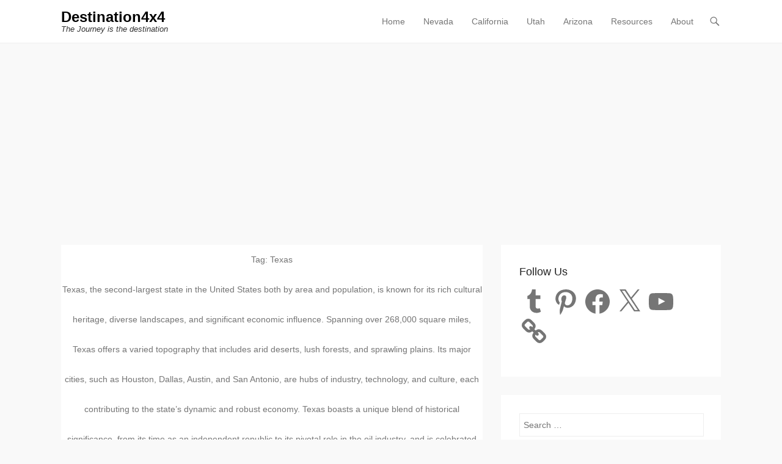

--- FILE ---
content_type: text/html; charset=UTF-8
request_url: https://www.destination4x4.com/tag/texas/
body_size: 71109
content:
<!DOCTYPE html>
<!--[if IE 6]>
<html id="ie6" lang="en-US">
<![endif]-->
<!--[if IE 7]>
<html id="ie7" lang="en-US">
<![endif]-->
<!--[if IE 8]>
<html id="ie8" lang="en-US">
<![endif]-->
<!--[if !(IE 6) | !(IE 7) | !(IE 8)  ]><!-->
<html lang="en-US">
<!--<![endif]-->
<head>
	<meta charset="UTF-8" />
	<link rel="profile" href="http://gmpg.org/xfn/11" />
	<link rel="pingback" href="https://www.destination4x4.com/xmlrpc.php" />
<meta name='robots' content='index, follow, max-image-preview:large, max-snippet:-1, max-video-preview:-1' />
<meta name="viewport" content="width=device-width, initial-scale=1, minimum-scale=1"><!-- Jetpack Site Verification Tags -->
<meta name="google-site-verification" content="RPdCjkqE1TuxP7NEWPY67QRjNWMrmSaKA2aVSXED2tI" />
<meta name="msvalidate.01" content="62e7818512ad4dc998f4a54a556ea98b" />
<meta name="p:domain_verify" content="52fc963bf8b39972bc9d195b77eeedfe" />
<meta name="yandex-verification" content="c0d6195f34d98374" />

	<!-- This site is optimized with the Yoast SEO plugin v26.7 - https://yoast.com/wordpress/plugins/seo/ -->
	<title>Texas Archives - Destination4x4</title>
	<meta name="description" content="Texas, the second-largest state in the United States both by area and population, is known for its rich cultural heritage, diverse landscapes." />
	<link rel="canonical" href="https://www.destination4x4.com/tag/texas/" />
	<link rel="next" href="https://www.destination4x4.com/tag/texas/page/2/" />
	<meta property="og:locale" content="en_US" />
	<meta property="og:type" content="article" />
	<meta property="og:title" content="Texas Archives - Destination4x4" />
	<meta property="og:description" content="Texas, the second-largest state in the United States both by area and population, is known for its rich cultural heritage, diverse landscapes." />
	<meta property="og:url" content="https://www.destination4x4.com/tag/texas/" />
	<meta property="og:site_name" content="Destination4x4" />
	<meta property="og:image" content="https://i0.wp.com/www.destination4x4.com/wp-content/uploads/2018/06/Logo.png?fit=2048%2C2048&ssl=1" />
	<meta property="og:image:width" content="2048" />
	<meta property="og:image:height" content="2048" />
	<meta property="og:image:type" content="image/png" />
	<meta name="twitter:card" content="summary_large_image" />
	<meta name="twitter:site" content="@Destination4x4" />
	<script type="application/ld+json" class="yoast-schema-graph">{"@context":"https://schema.org","@graph":[{"@type":"CollectionPage","@id":"https://www.destination4x4.com/tag/texas/","url":"https://www.destination4x4.com/tag/texas/","name":"Texas Archives - Destination4x4","isPartOf":{"@id":"https://www.destination4x4.com/#website"},"primaryImageOfPage":{"@id":"https://www.destination4x4.com/tag/texas/#primaryimage"},"image":{"@id":"https://www.destination4x4.com/tag/texas/#primaryimage"},"thumbnailUrl":"https://i0.wp.com/www.destination4x4.com/wp-content/uploads/2025/07/BigNoseKate_at_40.jpg?fit=369%2C500&ssl=1","description":"Texas, the second-largest state in the United States both by area and population, is known for its rich cultural heritage, diverse landscapes.","breadcrumb":{"@id":"https://www.destination4x4.com/tag/texas/#breadcrumb"},"inLanguage":"en-US"},{"@type":"ImageObject","inLanguage":"en-US","@id":"https://www.destination4x4.com/tag/texas/#primaryimage","url":"https://i0.wp.com/www.destination4x4.com/wp-content/uploads/2025/07/BigNoseKate_at_40.jpg?fit=369%2C500&ssl=1","contentUrl":"https://i0.wp.com/www.destination4x4.com/wp-content/uploads/2025/07/BigNoseKate_at_40.jpg?fit=369%2C500&ssl=1","width":369,"height":500},{"@type":"BreadcrumbList","@id":"https://www.destination4x4.com/tag/texas/#breadcrumb","itemListElement":[{"@type":"ListItem","position":1,"name":"Home","item":"https://www.destination4x4.com/"},{"@type":"ListItem","position":2,"name":"Texas"}]},{"@type":"WebSite","@id":"https://www.destination4x4.com/#website","url":"https://www.destination4x4.com/","name":"Destination4x4","description":"The Journey is the destination","publisher":{"@id":"https://www.destination4x4.com/#organization"},"alternateName":"Destination4x4","potentialAction":[{"@type":"SearchAction","target":{"@type":"EntryPoint","urlTemplate":"https://www.destination4x4.com/?s={search_term_string}"},"query-input":{"@type":"PropertyValueSpecification","valueRequired":true,"valueName":"search_term_string"}}],"inLanguage":"en-US"},{"@type":"Organization","@id":"https://www.destination4x4.com/#organization","name":"Destination4x4","url":"https://www.destination4x4.com/","logo":{"@type":"ImageObject","inLanguage":"en-US","@id":"https://www.destination4x4.com/#/schema/logo/image/","url":"https://i0.wp.com/www.destination4x4.com/wp-content/uploads/2018/06/Logo-128x128.png?fit=128%2C128&ssl=1","contentUrl":"https://i0.wp.com/www.destination4x4.com/wp-content/uploads/2018/06/Logo-128x128.png?fit=128%2C128&ssl=1","width":128,"height":128,"caption":"Destination4x4"},"image":{"@id":"https://www.destination4x4.com/#/schema/logo/image/"},"sameAs":["https://www.facebook.com/destination4x4/","https://x.com/Destination4x4","https://www.instagram.com/destinationfourbyfour/","https://www.pinterest.com/destination4x4/","https://www.youtube.com/c/Destination4x4"]}]}</script>
	<!-- / Yoast SEO plugin. -->


<link rel='dns-prefetch' href='//secure.gravatar.com' />
<link rel='dns-prefetch' href='//stats.wp.com' />
<link rel='dns-prefetch' href='//v0.wordpress.com' />
<link rel='dns-prefetch' href='//widgets.wp.com' />
<link rel='dns-prefetch' href='//s0.wp.com' />
<link rel='dns-prefetch' href='//0.gravatar.com' />
<link rel='dns-prefetch' href='//1.gravatar.com' />
<link rel='dns-prefetch' href='//2.gravatar.com' />
<link rel='dns-prefetch' href='//jetpack.wordpress.com' />
<link rel='dns-prefetch' href='//public-api.wordpress.com' />
<link rel='preconnect' href='//i0.wp.com' />
<link rel='preconnect' href='//c0.wp.com' />
<link rel="alternate" type="application/rss+xml" title="Destination4x4 &raquo; Feed" href="https://www.destination4x4.com/feed/" />
<link rel="alternate" type="application/rss+xml" title="Destination4x4 &raquo; Comments Feed" href="https://www.destination4x4.com/comments/feed/" />
<link rel="alternate" type="application/rss+xml" title="Destination4x4 &raquo; Texas Tag Feed" href="https://www.destination4x4.com/tag/texas/feed/" />
<style id='wp-img-auto-sizes-contain-inline-css' type='text/css'>
img:is([sizes=auto i],[sizes^="auto," i]){contain-intrinsic-size:3000px 1500px}
/*# sourceURL=wp-img-auto-sizes-contain-inline-css */
</style>
<style id='wp-block-library-inline-css' type='text/css'>
:root{--wp-block-synced-color:#7a00df;--wp-block-synced-color--rgb:122,0,223;--wp-bound-block-color:var(--wp-block-synced-color);--wp-editor-canvas-background:#ddd;--wp-admin-theme-color:#007cba;--wp-admin-theme-color--rgb:0,124,186;--wp-admin-theme-color-darker-10:#006ba1;--wp-admin-theme-color-darker-10--rgb:0,107,160.5;--wp-admin-theme-color-darker-20:#005a87;--wp-admin-theme-color-darker-20--rgb:0,90,135;--wp-admin-border-width-focus:2px}@media (min-resolution:192dpi){:root{--wp-admin-border-width-focus:1.5px}}.wp-element-button{cursor:pointer}:root .has-very-light-gray-background-color{background-color:#eee}:root .has-very-dark-gray-background-color{background-color:#313131}:root .has-very-light-gray-color{color:#eee}:root .has-very-dark-gray-color{color:#313131}:root .has-vivid-green-cyan-to-vivid-cyan-blue-gradient-background{background:linear-gradient(135deg,#00d084,#0693e3)}:root .has-purple-crush-gradient-background{background:linear-gradient(135deg,#34e2e4,#4721fb 50%,#ab1dfe)}:root .has-hazy-dawn-gradient-background{background:linear-gradient(135deg,#faaca8,#dad0ec)}:root .has-subdued-olive-gradient-background{background:linear-gradient(135deg,#fafae1,#67a671)}:root .has-atomic-cream-gradient-background{background:linear-gradient(135deg,#fdd79a,#004a59)}:root .has-nightshade-gradient-background{background:linear-gradient(135deg,#330968,#31cdcf)}:root .has-midnight-gradient-background{background:linear-gradient(135deg,#020381,#2874fc)}:root{--wp--preset--font-size--normal:16px;--wp--preset--font-size--huge:42px}.has-regular-font-size{font-size:1em}.has-larger-font-size{font-size:2.625em}.has-normal-font-size{font-size:var(--wp--preset--font-size--normal)}.has-huge-font-size{font-size:var(--wp--preset--font-size--huge)}.has-text-align-center{text-align:center}.has-text-align-left{text-align:left}.has-text-align-right{text-align:right}.has-fit-text{white-space:nowrap!important}#end-resizable-editor-section{display:none}.aligncenter{clear:both}.items-justified-left{justify-content:flex-start}.items-justified-center{justify-content:center}.items-justified-right{justify-content:flex-end}.items-justified-space-between{justify-content:space-between}.screen-reader-text{border:0;clip-path:inset(50%);height:1px;margin:-1px;overflow:hidden;padding:0;position:absolute;width:1px;word-wrap:normal!important}.screen-reader-text:focus{background-color:#ddd;clip-path:none;color:#444;display:block;font-size:1em;height:auto;left:5px;line-height:normal;padding:15px 23px 14px;text-decoration:none;top:5px;width:auto;z-index:100000}html :where(.has-border-color){border-style:solid}html :where([style*=border-top-color]){border-top-style:solid}html :where([style*=border-right-color]){border-right-style:solid}html :where([style*=border-bottom-color]){border-bottom-style:solid}html :where([style*=border-left-color]){border-left-style:solid}html :where([style*=border-width]){border-style:solid}html :where([style*=border-top-width]){border-top-style:solid}html :where([style*=border-right-width]){border-right-style:solid}html :where([style*=border-bottom-width]){border-bottom-style:solid}html :where([style*=border-left-width]){border-left-style:solid}html :where(img[class*=wp-image-]){height:auto;max-width:100%}:where(figure){margin:0 0 1em}html :where(.is-position-sticky){--wp-admin--admin-bar--position-offset:var(--wp-admin--admin-bar--height,0px)}@media screen and (max-width:600px){html :where(.is-position-sticky){--wp-admin--admin-bar--position-offset:0px}}

/*# sourceURL=wp-block-library-inline-css */
</style><style id='wp-block-heading-inline-css' type='text/css'>
h1:where(.wp-block-heading).has-background,h2:where(.wp-block-heading).has-background,h3:where(.wp-block-heading).has-background,h4:where(.wp-block-heading).has-background,h5:where(.wp-block-heading).has-background,h6:where(.wp-block-heading).has-background{padding:1.25em 2.375em}h1.has-text-align-left[style*=writing-mode]:where([style*=vertical-lr]),h1.has-text-align-right[style*=writing-mode]:where([style*=vertical-rl]),h2.has-text-align-left[style*=writing-mode]:where([style*=vertical-lr]),h2.has-text-align-right[style*=writing-mode]:where([style*=vertical-rl]),h3.has-text-align-left[style*=writing-mode]:where([style*=vertical-lr]),h3.has-text-align-right[style*=writing-mode]:where([style*=vertical-rl]),h4.has-text-align-left[style*=writing-mode]:where([style*=vertical-lr]),h4.has-text-align-right[style*=writing-mode]:where([style*=vertical-rl]),h5.has-text-align-left[style*=writing-mode]:where([style*=vertical-lr]),h5.has-text-align-right[style*=writing-mode]:where([style*=vertical-rl]),h6.has-text-align-left[style*=writing-mode]:where([style*=vertical-lr]),h6.has-text-align-right[style*=writing-mode]:where([style*=vertical-rl]){rotate:180deg}
/*# sourceURL=https://c0.wp.com/c/6.9/wp-includes/blocks/heading/style.min.css */
</style>
<style id='wp-block-image-inline-css' type='text/css'>
.wp-block-image>a,.wp-block-image>figure>a{display:inline-block}.wp-block-image img{box-sizing:border-box;height:auto;max-width:100%;vertical-align:bottom}@media not (prefers-reduced-motion){.wp-block-image img.hide{visibility:hidden}.wp-block-image img.show{animation:show-content-image .4s}}.wp-block-image[style*=border-radius] img,.wp-block-image[style*=border-radius]>a{border-radius:inherit}.wp-block-image.has-custom-border img{box-sizing:border-box}.wp-block-image.aligncenter{text-align:center}.wp-block-image.alignfull>a,.wp-block-image.alignwide>a{width:100%}.wp-block-image.alignfull img,.wp-block-image.alignwide img{height:auto;width:100%}.wp-block-image .aligncenter,.wp-block-image .alignleft,.wp-block-image .alignright,.wp-block-image.aligncenter,.wp-block-image.alignleft,.wp-block-image.alignright{display:table}.wp-block-image .aligncenter>figcaption,.wp-block-image .alignleft>figcaption,.wp-block-image .alignright>figcaption,.wp-block-image.aligncenter>figcaption,.wp-block-image.alignleft>figcaption,.wp-block-image.alignright>figcaption{caption-side:bottom;display:table-caption}.wp-block-image .alignleft{float:left;margin:.5em 1em .5em 0}.wp-block-image .alignright{float:right;margin:.5em 0 .5em 1em}.wp-block-image .aligncenter{margin-left:auto;margin-right:auto}.wp-block-image :where(figcaption){margin-bottom:1em;margin-top:.5em}.wp-block-image.is-style-circle-mask img{border-radius:9999px}@supports ((-webkit-mask-image:none) or (mask-image:none)) or (-webkit-mask-image:none){.wp-block-image.is-style-circle-mask img{border-radius:0;-webkit-mask-image:url('data:image/svg+xml;utf8,<svg viewBox="0 0 100 100" xmlns="http://www.w3.org/2000/svg"><circle cx="50" cy="50" r="50"/></svg>');mask-image:url('data:image/svg+xml;utf8,<svg viewBox="0 0 100 100" xmlns="http://www.w3.org/2000/svg"><circle cx="50" cy="50" r="50"/></svg>');mask-mode:alpha;-webkit-mask-position:center;mask-position:center;-webkit-mask-repeat:no-repeat;mask-repeat:no-repeat;-webkit-mask-size:contain;mask-size:contain}}:root :where(.wp-block-image.is-style-rounded img,.wp-block-image .is-style-rounded img){border-radius:9999px}.wp-block-image figure{margin:0}.wp-lightbox-container{display:flex;flex-direction:column;position:relative}.wp-lightbox-container img{cursor:zoom-in}.wp-lightbox-container img:hover+button{opacity:1}.wp-lightbox-container button{align-items:center;backdrop-filter:blur(16px) saturate(180%);background-color:#5a5a5a40;border:none;border-radius:4px;cursor:zoom-in;display:flex;height:20px;justify-content:center;opacity:0;padding:0;position:absolute;right:16px;text-align:center;top:16px;width:20px;z-index:100}@media not (prefers-reduced-motion){.wp-lightbox-container button{transition:opacity .2s ease}}.wp-lightbox-container button:focus-visible{outline:3px auto #5a5a5a40;outline:3px auto -webkit-focus-ring-color;outline-offset:3px}.wp-lightbox-container button:hover{cursor:pointer;opacity:1}.wp-lightbox-container button:focus{opacity:1}.wp-lightbox-container button:focus,.wp-lightbox-container button:hover,.wp-lightbox-container button:not(:hover):not(:active):not(.has-background){background-color:#5a5a5a40;border:none}.wp-lightbox-overlay{box-sizing:border-box;cursor:zoom-out;height:100vh;left:0;overflow:hidden;position:fixed;top:0;visibility:hidden;width:100%;z-index:100000}.wp-lightbox-overlay .close-button{align-items:center;cursor:pointer;display:flex;justify-content:center;min-height:40px;min-width:40px;padding:0;position:absolute;right:calc(env(safe-area-inset-right) + 16px);top:calc(env(safe-area-inset-top) + 16px);z-index:5000000}.wp-lightbox-overlay .close-button:focus,.wp-lightbox-overlay .close-button:hover,.wp-lightbox-overlay .close-button:not(:hover):not(:active):not(.has-background){background:none;border:none}.wp-lightbox-overlay .lightbox-image-container{height:var(--wp--lightbox-container-height);left:50%;overflow:hidden;position:absolute;top:50%;transform:translate(-50%,-50%);transform-origin:top left;width:var(--wp--lightbox-container-width);z-index:9999999999}.wp-lightbox-overlay .wp-block-image{align-items:center;box-sizing:border-box;display:flex;height:100%;justify-content:center;margin:0;position:relative;transform-origin:0 0;width:100%;z-index:3000000}.wp-lightbox-overlay .wp-block-image img{height:var(--wp--lightbox-image-height);min-height:var(--wp--lightbox-image-height);min-width:var(--wp--lightbox-image-width);width:var(--wp--lightbox-image-width)}.wp-lightbox-overlay .wp-block-image figcaption{display:none}.wp-lightbox-overlay button{background:none;border:none}.wp-lightbox-overlay .scrim{background-color:#fff;height:100%;opacity:.9;position:absolute;width:100%;z-index:2000000}.wp-lightbox-overlay.active{visibility:visible}@media not (prefers-reduced-motion){.wp-lightbox-overlay.active{animation:turn-on-visibility .25s both}.wp-lightbox-overlay.active img{animation:turn-on-visibility .35s both}.wp-lightbox-overlay.show-closing-animation:not(.active){animation:turn-off-visibility .35s both}.wp-lightbox-overlay.show-closing-animation:not(.active) img{animation:turn-off-visibility .25s both}.wp-lightbox-overlay.zoom.active{animation:none;opacity:1;visibility:visible}.wp-lightbox-overlay.zoom.active .lightbox-image-container{animation:lightbox-zoom-in .4s}.wp-lightbox-overlay.zoom.active .lightbox-image-container img{animation:none}.wp-lightbox-overlay.zoom.active .scrim{animation:turn-on-visibility .4s forwards}.wp-lightbox-overlay.zoom.show-closing-animation:not(.active){animation:none}.wp-lightbox-overlay.zoom.show-closing-animation:not(.active) .lightbox-image-container{animation:lightbox-zoom-out .4s}.wp-lightbox-overlay.zoom.show-closing-animation:not(.active) .lightbox-image-container img{animation:none}.wp-lightbox-overlay.zoom.show-closing-animation:not(.active) .scrim{animation:turn-off-visibility .4s forwards}}@keyframes show-content-image{0%{visibility:hidden}99%{visibility:hidden}to{visibility:visible}}@keyframes turn-on-visibility{0%{opacity:0}to{opacity:1}}@keyframes turn-off-visibility{0%{opacity:1;visibility:visible}99%{opacity:0;visibility:visible}to{opacity:0;visibility:hidden}}@keyframes lightbox-zoom-in{0%{transform:translate(calc((-100vw + var(--wp--lightbox-scrollbar-width))/2 + var(--wp--lightbox-initial-left-position)),calc(-50vh + var(--wp--lightbox-initial-top-position))) scale(var(--wp--lightbox-scale))}to{transform:translate(-50%,-50%) scale(1)}}@keyframes lightbox-zoom-out{0%{transform:translate(-50%,-50%) scale(1);visibility:visible}99%{visibility:visible}to{transform:translate(calc((-100vw + var(--wp--lightbox-scrollbar-width))/2 + var(--wp--lightbox-initial-left-position)),calc(-50vh + var(--wp--lightbox-initial-top-position))) scale(var(--wp--lightbox-scale));visibility:hidden}}
/*# sourceURL=https://c0.wp.com/c/6.9/wp-includes/blocks/image/style.min.css */
</style>
<style id='wp-block-image-theme-inline-css' type='text/css'>
:root :where(.wp-block-image figcaption){color:#555;font-size:13px;text-align:center}.is-dark-theme :root :where(.wp-block-image figcaption){color:#ffffffa6}.wp-block-image{margin:0 0 1em}
/*# sourceURL=https://c0.wp.com/c/6.9/wp-includes/blocks/image/theme.min.css */
</style>
<style id='wp-block-list-inline-css' type='text/css'>
ol,ul{box-sizing:border-box}:root :where(.wp-block-list.has-background){padding:1.25em 2.375em}
/*# sourceURL=https://c0.wp.com/c/6.9/wp-includes/blocks/list/style.min.css */
</style>
<style id='wp-block-paragraph-inline-css' type='text/css'>
.is-small-text{font-size:.875em}.is-regular-text{font-size:1em}.is-large-text{font-size:2.25em}.is-larger-text{font-size:3em}.has-drop-cap:not(:focus):first-letter{float:left;font-size:8.4em;font-style:normal;font-weight:100;line-height:.68;margin:.05em .1em 0 0;text-transform:uppercase}body.rtl .has-drop-cap:not(:focus):first-letter{float:none;margin-left:.1em}p.has-drop-cap.has-background{overflow:hidden}:root :where(p.has-background){padding:1.25em 2.375em}:where(p.has-text-color:not(.has-link-color)) a{color:inherit}p.has-text-align-left[style*="writing-mode:vertical-lr"],p.has-text-align-right[style*="writing-mode:vertical-rl"]{rotate:180deg}
/*# sourceURL=https://c0.wp.com/c/6.9/wp-includes/blocks/paragraph/style.min.css */
</style>
<style id='global-styles-inline-css' type='text/css'>
:root{--wp--preset--aspect-ratio--square: 1;--wp--preset--aspect-ratio--4-3: 4/3;--wp--preset--aspect-ratio--3-4: 3/4;--wp--preset--aspect-ratio--3-2: 3/2;--wp--preset--aspect-ratio--2-3: 2/3;--wp--preset--aspect-ratio--16-9: 16/9;--wp--preset--aspect-ratio--9-16: 9/16;--wp--preset--color--black: #111111;--wp--preset--color--cyan-bluish-gray: #abb8c3;--wp--preset--color--white: #ffffff;--wp--preset--color--pale-pink: #f78da7;--wp--preset--color--vivid-red: #cf2e2e;--wp--preset--color--luminous-vivid-orange: #ff6900;--wp--preset--color--luminous-vivid-amber: #fcb900;--wp--preset--color--light-green-cyan: #7bdcb5;--wp--preset--color--vivid-green-cyan: #00d084;--wp--preset--color--pale-cyan-blue: #8ed1fc;--wp--preset--color--vivid-cyan-blue: #0693e3;--wp--preset--color--vivid-purple: #9b51e0;--wp--preset--color--gray: #f4f4f4;--wp--preset--color--yellow: #e5ae4a;--wp--preset--color--blue: #21759b;--wp--preset--color--green: #7c9b30;--wp--preset--gradient--vivid-cyan-blue-to-vivid-purple: linear-gradient(135deg,rgb(6,147,227) 0%,rgb(155,81,224) 100%);--wp--preset--gradient--light-green-cyan-to-vivid-green-cyan: linear-gradient(135deg,rgb(122,220,180) 0%,rgb(0,208,130) 100%);--wp--preset--gradient--luminous-vivid-amber-to-luminous-vivid-orange: linear-gradient(135deg,rgb(252,185,0) 0%,rgb(255,105,0) 100%);--wp--preset--gradient--luminous-vivid-orange-to-vivid-red: linear-gradient(135deg,rgb(255,105,0) 0%,rgb(207,46,46) 100%);--wp--preset--gradient--very-light-gray-to-cyan-bluish-gray: linear-gradient(135deg,rgb(238,238,238) 0%,rgb(169,184,195) 100%);--wp--preset--gradient--cool-to-warm-spectrum: linear-gradient(135deg,rgb(74,234,220) 0%,rgb(151,120,209) 20%,rgb(207,42,186) 40%,rgb(238,44,130) 60%,rgb(251,105,98) 80%,rgb(254,248,76) 100%);--wp--preset--gradient--blush-light-purple: linear-gradient(135deg,rgb(255,206,236) 0%,rgb(152,150,240) 100%);--wp--preset--gradient--blush-bordeaux: linear-gradient(135deg,rgb(254,205,165) 0%,rgb(254,45,45) 50%,rgb(107,0,62) 100%);--wp--preset--gradient--luminous-dusk: linear-gradient(135deg,rgb(255,203,112) 0%,rgb(199,81,192) 50%,rgb(65,88,208) 100%);--wp--preset--gradient--pale-ocean: linear-gradient(135deg,rgb(255,245,203) 0%,rgb(182,227,212) 50%,rgb(51,167,181) 100%);--wp--preset--gradient--electric-grass: linear-gradient(135deg,rgb(202,248,128) 0%,rgb(113,206,126) 100%);--wp--preset--gradient--midnight: linear-gradient(135deg,rgb(2,3,129) 0%,rgb(40,116,252) 100%);--wp--preset--font-size--small: 14px;--wp--preset--font-size--medium: 20px;--wp--preset--font-size--large: 48px;--wp--preset--font-size--x-large: 42px;--wp--preset--font-size--normal: 17px;--wp--preset--font-size--huge: 64px;--wp--preset--spacing--20: 0.44rem;--wp--preset--spacing--30: 0.67rem;--wp--preset--spacing--40: 1rem;--wp--preset--spacing--50: 1.5rem;--wp--preset--spacing--60: 2.25rem;--wp--preset--spacing--70: 3.38rem;--wp--preset--spacing--80: 5.06rem;--wp--preset--shadow--natural: 6px 6px 9px rgba(0, 0, 0, 0.2);--wp--preset--shadow--deep: 12px 12px 50px rgba(0, 0, 0, 0.4);--wp--preset--shadow--sharp: 6px 6px 0px rgba(0, 0, 0, 0.2);--wp--preset--shadow--outlined: 6px 6px 0px -3px rgb(255, 255, 255), 6px 6px rgb(0, 0, 0);--wp--preset--shadow--crisp: 6px 6px 0px rgb(0, 0, 0);}:where(.is-layout-flex){gap: 0.5em;}:where(.is-layout-grid){gap: 0.5em;}body .is-layout-flex{display: flex;}.is-layout-flex{flex-wrap: wrap;align-items: center;}.is-layout-flex > :is(*, div){margin: 0;}body .is-layout-grid{display: grid;}.is-layout-grid > :is(*, div){margin: 0;}:where(.wp-block-columns.is-layout-flex){gap: 2em;}:where(.wp-block-columns.is-layout-grid){gap: 2em;}:where(.wp-block-post-template.is-layout-flex){gap: 1.25em;}:where(.wp-block-post-template.is-layout-grid){gap: 1.25em;}.has-black-color{color: var(--wp--preset--color--black) !important;}.has-cyan-bluish-gray-color{color: var(--wp--preset--color--cyan-bluish-gray) !important;}.has-white-color{color: var(--wp--preset--color--white) !important;}.has-pale-pink-color{color: var(--wp--preset--color--pale-pink) !important;}.has-vivid-red-color{color: var(--wp--preset--color--vivid-red) !important;}.has-luminous-vivid-orange-color{color: var(--wp--preset--color--luminous-vivid-orange) !important;}.has-luminous-vivid-amber-color{color: var(--wp--preset--color--luminous-vivid-amber) !important;}.has-light-green-cyan-color{color: var(--wp--preset--color--light-green-cyan) !important;}.has-vivid-green-cyan-color{color: var(--wp--preset--color--vivid-green-cyan) !important;}.has-pale-cyan-blue-color{color: var(--wp--preset--color--pale-cyan-blue) !important;}.has-vivid-cyan-blue-color{color: var(--wp--preset--color--vivid-cyan-blue) !important;}.has-vivid-purple-color{color: var(--wp--preset--color--vivid-purple) !important;}.has-black-background-color{background-color: var(--wp--preset--color--black) !important;}.has-cyan-bluish-gray-background-color{background-color: var(--wp--preset--color--cyan-bluish-gray) !important;}.has-white-background-color{background-color: var(--wp--preset--color--white) !important;}.has-pale-pink-background-color{background-color: var(--wp--preset--color--pale-pink) !important;}.has-vivid-red-background-color{background-color: var(--wp--preset--color--vivid-red) !important;}.has-luminous-vivid-orange-background-color{background-color: var(--wp--preset--color--luminous-vivid-orange) !important;}.has-luminous-vivid-amber-background-color{background-color: var(--wp--preset--color--luminous-vivid-amber) !important;}.has-light-green-cyan-background-color{background-color: var(--wp--preset--color--light-green-cyan) !important;}.has-vivid-green-cyan-background-color{background-color: var(--wp--preset--color--vivid-green-cyan) !important;}.has-pale-cyan-blue-background-color{background-color: var(--wp--preset--color--pale-cyan-blue) !important;}.has-vivid-cyan-blue-background-color{background-color: var(--wp--preset--color--vivid-cyan-blue) !important;}.has-vivid-purple-background-color{background-color: var(--wp--preset--color--vivid-purple) !important;}.has-black-border-color{border-color: var(--wp--preset--color--black) !important;}.has-cyan-bluish-gray-border-color{border-color: var(--wp--preset--color--cyan-bluish-gray) !important;}.has-white-border-color{border-color: var(--wp--preset--color--white) !important;}.has-pale-pink-border-color{border-color: var(--wp--preset--color--pale-pink) !important;}.has-vivid-red-border-color{border-color: var(--wp--preset--color--vivid-red) !important;}.has-luminous-vivid-orange-border-color{border-color: var(--wp--preset--color--luminous-vivid-orange) !important;}.has-luminous-vivid-amber-border-color{border-color: var(--wp--preset--color--luminous-vivid-amber) !important;}.has-light-green-cyan-border-color{border-color: var(--wp--preset--color--light-green-cyan) !important;}.has-vivid-green-cyan-border-color{border-color: var(--wp--preset--color--vivid-green-cyan) !important;}.has-pale-cyan-blue-border-color{border-color: var(--wp--preset--color--pale-cyan-blue) !important;}.has-vivid-cyan-blue-border-color{border-color: var(--wp--preset--color--vivid-cyan-blue) !important;}.has-vivid-purple-border-color{border-color: var(--wp--preset--color--vivid-purple) !important;}.has-vivid-cyan-blue-to-vivid-purple-gradient-background{background: var(--wp--preset--gradient--vivid-cyan-blue-to-vivid-purple) !important;}.has-light-green-cyan-to-vivid-green-cyan-gradient-background{background: var(--wp--preset--gradient--light-green-cyan-to-vivid-green-cyan) !important;}.has-luminous-vivid-amber-to-luminous-vivid-orange-gradient-background{background: var(--wp--preset--gradient--luminous-vivid-amber-to-luminous-vivid-orange) !important;}.has-luminous-vivid-orange-to-vivid-red-gradient-background{background: var(--wp--preset--gradient--luminous-vivid-orange-to-vivid-red) !important;}.has-very-light-gray-to-cyan-bluish-gray-gradient-background{background: var(--wp--preset--gradient--very-light-gray-to-cyan-bluish-gray) !important;}.has-cool-to-warm-spectrum-gradient-background{background: var(--wp--preset--gradient--cool-to-warm-spectrum) !important;}.has-blush-light-purple-gradient-background{background: var(--wp--preset--gradient--blush-light-purple) !important;}.has-blush-bordeaux-gradient-background{background: var(--wp--preset--gradient--blush-bordeaux) !important;}.has-luminous-dusk-gradient-background{background: var(--wp--preset--gradient--luminous-dusk) !important;}.has-pale-ocean-gradient-background{background: var(--wp--preset--gradient--pale-ocean) !important;}.has-electric-grass-gradient-background{background: var(--wp--preset--gradient--electric-grass) !important;}.has-midnight-gradient-background{background: var(--wp--preset--gradient--midnight) !important;}.has-small-font-size{font-size: var(--wp--preset--font-size--small) !important;}.has-medium-font-size{font-size: var(--wp--preset--font-size--medium) !important;}.has-large-font-size{font-size: var(--wp--preset--font-size--large) !important;}.has-x-large-font-size{font-size: var(--wp--preset--font-size--x-large) !important;}
/*# sourceURL=global-styles-inline-css */
</style>

<style id='classic-theme-styles-inline-css' type='text/css'>
/*! This file is auto-generated */
.wp-block-button__link{color:#fff;background-color:#32373c;border-radius:9999px;box-shadow:none;text-decoration:none;padding:calc(.667em + 2px) calc(1.333em + 2px);font-size:1.125em}.wp-block-file__button{background:#32373c;color:#fff;text-decoration:none}
/*# sourceURL=/wp-includes/css/classic-themes.min.css */
</style>
<link rel='stylesheet' id='the-neverending-homepage-css' href='https://c0.wp.com/p/jetpack/15.4/modules/infinite-scroll/infinity.css' type='text/css' media='all' />
<link rel='stylesheet' id='wpo_min-header-1-css' href='https://www.destination4x4.com/wp-content/cache/wpo-minify/1767987345/assets/wpo-minify-header-6b3d3100.min.css' type='text/css' media='all' />
<link rel='stylesheet' id='genericons-css' href='https://c0.wp.com/p/jetpack/15.4/_inc/genericons/genericons/genericons.css' type='text/css' media='all' />
<link rel='stylesheet' id='wpo_min-header-3-css' href='https://www.destination4x4.com/wp-content/cache/wpo-minify/1767987345/assets/wpo-minify-header-dfe513ed.min.css' type='text/css' media='all' />
<link rel='stylesheet' id='jetpack-swiper-library-css' href='https://c0.wp.com/p/jetpack/15.4/_inc/blocks/swiper.css' type='text/css' media='all' />
<link rel='stylesheet' id='jetpack-carousel-css' href='https://c0.wp.com/p/jetpack/15.4/modules/carousel/jetpack-carousel.css' type='text/css' media='all' />
<link rel='stylesheet' id='tiled-gallery-css' href='https://c0.wp.com/p/jetpack/15.4/modules/tiled-gallery/tiled-gallery/tiled-gallery.css' type='text/css' media='all' />
<link rel='stylesheet' id='jetpack_likes-css' href='https://c0.wp.com/p/jetpack/15.4/modules/likes/style.css' type='text/css' media='all' />
<link rel='stylesheet' id='sharedaddy-css' href='https://c0.wp.com/p/jetpack/15.4/modules/sharedaddy/sharing.css' type='text/css' media='all' />
<link rel='stylesheet' id='social-logos-css' href='https://c0.wp.com/p/jetpack/15.4/_inc/social-logos/social-logos.min.css' type='text/css' media='all' />
<script type="text/javascript" src="https://c0.wp.com/c/6.9/wp-includes/js/jquery/jquery.min.js" id="jquery-core-js"></script>
<script type="text/javascript" src="https://c0.wp.com/c/6.9/wp-includes/js/jquery/jquery-migrate.min.js" id="jquery-migrate-js"></script>
<script type="text/javascript" src="https://www.destination4x4.com/wp-content/plugins/osm/js/OL/2.13.1/OpenLayers.js" id="osm-ol-library-js"></script>
<script type="text/javascript" src="https://www.destination4x4.com/wp-content/plugins/osm/js/OSM/openlayers/OpenStreetMap.js" id="osm-osm-library-js"></script>
<script type="text/javascript" src="https://www.destination4x4.com/wp-content/plugins/osm/js/OSeaM/harbours.js" id="osm-harbours-library-js"></script>
<script type="text/javascript" src="https://www.destination4x4.com/wp-content/plugins/osm/js/OSeaM/map_utils.js" id="osm-map-utils-library-js"></script>
<script type="text/javascript" src="https://www.destination4x4.com/wp-content/plugins/osm/js/OSeaM/utilities.js" id="osm-utilities-library-js"></script>
<script type="text/javascript" src="https://www.destination4x4.com/wp-content/plugins/osm/js/osm-plugin-lib.js" id="OsmScript-js"></script>
<script type="text/javascript" src="https://www.destination4x4.com/wp-content/plugins/osm/js/polyfill/v2/polyfill.min.js?features=requestAnimationFrame%2CElement.prototype.classList%2CURL&amp;ver=6.9" id="osm-polyfill-js"></script>
<script type="text/javascript" src="https://www.destination4x4.com/wp-content/plugins/osm/js/OL/7.1.0/ol.js" id="osm-ol3-library-js"></script>
<script type="text/javascript" src="https://www.destination4x4.com/wp-content/plugins/osm/js/osm-v3-plugin-lib.js" id="osm-ol3-ext-library-js"></script>
<script type="text/javascript" src="https://www.destination4x4.com/wp-content/plugins/osm/js/osm-metabox-events.js" id="osm-ol3-metabox-events-js"></script>
<script type="text/javascript" src="https://www.destination4x4.com/wp-content/plugins/osm/js/osm-startup-lib.js" id="osm-map-startup-js"></script>
<link rel="https://api.w.org/" href="https://www.destination4x4.com/wp-json/" /><link rel="alternate" title="JSON" type="application/json" href="https://www.destination4x4.com/wp-json/wp/v2/tags/55" /><link rel="EditURI" type="application/rsd+xml" title="RSD" href="https://www.destination4x4.com/xmlrpc.php?rsd" />
<meta name="generator" content="WordPress 6.9" />
<script type="text/javascript"> 

/**  all layers have to be in this global array - in further process each map will have something like vectorM[map_ol3js_n][layer_n] */
var vectorM = [[]];


/** put translations from PHP/mo to JavaScript */
var translations = [];

/** global GET-Parameters */
var HTTP_GET_VARS = [];

</script><!-- OSM plugin V6.1.9: did not add geo meta tags. --> 
	<style>img#wpstats{display:none}</style>
		<link rel="icon" href="https://i0.wp.com/www.destination4x4.com/wp-content/uploads/2018/05/Logo.jpg?fit=32%2C32&#038;ssl=1" sizes="32x32" />
<link rel="icon" href="https://i0.wp.com/www.destination4x4.com/wp-content/uploads/2018/05/Logo.jpg?fit=192%2C192&#038;ssl=1" sizes="192x192" />
<link rel="apple-touch-icon" href="https://i0.wp.com/www.destination4x4.com/wp-content/uploads/2018/05/Logo.jpg?fit=180%2C180&#038;ssl=1" />
<meta name="msapplication-TileImage" content="https://i0.wp.com/www.destination4x4.com/wp-content/uploads/2018/05/Logo.jpg?fit=270%2C270&#038;ssl=1" />
		<style type="text/css" id="wp-custom-css">
			/*
Welcome to Custom CSS!

CSS (Cascading Style Sheets) is a kind of code that tells the browser how
to render a web page. You may delete these comments and get started with
your customizations.

By default, your stylesheet will be loaded after the theme stylesheets,
which means that your rules can take precedence and override the theme CSS
rules. Just write here what you want to change, you don't need to copy all
your theme's stylesheet content.
*/
pre {
	Background-color: #ffffff;
	font-family: sans-serif, Arial;
	text-rendering: optimizeLegibility;
}
.single-post .featured-image {
    display: none;
}

.image-left{
	float:left;
	padding-right:15px;
}
		</style>
		<link rel='stylesheet' id='jetpack-widget-social-icons-styles-css' href='https://c0.wp.com/p/jetpack/15.4/modules/widgets/social-icons/social-icons.css' type='text/css' media='all' />
</head>

<body class="archive tag tag-texas tag-55 wp-embed-responsive wp-theme-adventurous right-sidebar content-full">



<div id="page" class="hfeed site">

	    
	<header id="masthead">
    
    	        
    	<div id="hgroup-wrap" class="container">
        
       		<div id="header-left">
		<div id="hgroup" class="logo-disable"><p id="site-title">
				<a href="https://www.destination4x4.com/" title="Destination4x4" rel="home">Destination4x4</a>
				</p><p id="site-description"> The Journey is the destination</p>
		</div><!-- #hgroup -->	</div><!-- #header-left"> -->
 
    <div id="header-right" class="header-sidebar widget-area">
        <aside class="widget widget_nav_menu">
                    <div id="header-menu">
            <nav id="access" class="site-navigation" role="navigation">
                <h2 class="assistive-text">Primary Menu</h2>
                <div class="assistive-text skip-link"><a href="#content" title="Skip to content">Skip to content</a></div>
                <div class="menu-header-container"><ul class="menu"><li ><a href="https://www.destination4x4.com/">Home</a></li><li class="page_item page-item-221 page_item_has_children"><a href="https://www.destination4x4.com/nevada-4x4-trails/">Nevada</a><ul class='children'><li class="page_item page-item-14205"><a href="https://www.destination4x4.com/nevada-4x4-trails/carson-city-nevada/">Carson City</a></li><li class="page_item page-item-4451"><a href="https://www.destination4x4.com/nevada-4x4-trails/churchill-county-nevada-4x4-trails-and-destinations/">Churchill County</a></li><li class="page_item page-item-223 page_item_has_children"><a href="https://www.destination4x4.com/nevada-4x4-trails/clark-county-las-vegas-4x4-trails/">Clark County &#8211; Las Vegas</a><ul class='children'><li class="page_item page-item-575"><a href="https://www.destination4x4.com/nevada-4x4-trails/clark-county-las-vegas-4x4-trails/lake-mead-4x4-trails/">Lake Mead National Recreation Area</a></li><li class="page_item page-item-6737"><a href="https://www.destination4x4.com/nevada-4x4-trails/clark-county-las-vegas-4x4-trails/valley-of-fire-state-park-clark-county-nevada/">Valley of Fire State Park</a></li></ul></li><li class="page_item page-item-11633"><a href="https://www.destination4x4.com/nevada-4x4-trails/douglas-county/">Douglas County</a></li><li class="page_item page-item-7843"><a href="https://www.destination4x4.com/nevada-4x4-trails/elko-county-nevada-4x4-trails/">Elko County</a></li><li class="page_item page-item-651"><a href="https://www.destination4x4.com/nevada-4x4-trails/esmeralda-county-4x4-trails/">Esmeralda County</a></li><li class="page_item page-item-4455"><a href="https://www.destination4x4.com/nevada-4x4-trails/eureka-county-nevada/">Eureka County</a></li><li class="page_item page-item-9768"><a href="https://www.destination4x4.com/nevada-4x4-trails/humboldt-county-nevada/">Humboldt County</a></li><li class="page_item page-item-7848"><a href="https://www.destination4x4.com/nevada-4x4-trails/lander-county-nevada-4x4-trails/">Lander County</a></li><li class="page_item page-item-4453 page_item_has_children"><a href="https://www.destination4x4.com/nevada-4x4-trails/lincoln-county-4x4-trails/">Lincoln County</a><ul class='children'><li class="page_item page-item-13342"><a href="https://www.destination4x4.com/nevada-4x4-trails/lincoln-county-4x4-trails/pahranagat-valley/">Pahranagat Valley</a></li></ul></li><li class="page_item page-item-3233"><a href="https://www.destination4x4.com/nevada-4x4-trails/lyon-county-nevada-4x4-trails-destinations/">Lyon County</a></li><li class="page_item page-item-649"><a href="https://www.destination4x4.com/nevada-4x4-trails/mineral-county-4x4-trails/">Mineral County</a></li><li class="page_item page-item-9383"><a href="https://www.destination4x4.com/nevada-4x4-trails/nevada-state-historic-markers/">Nevada State Historic Markers</a></li><li class="page_item page-item-513"><a href="https://www.destination4x4.com/nevada-4x4-trails/nye-county-4x4-trails/">Nye County</a></li><li class="page_item page-item-5287"><a href="https://www.destination4x4.com/nevada-4x4-trails/pershing-county-nevada/">Pershing County</a></li><li class="page_item page-item-10556"><a href="https://www.destination4x4.com/nevada-4x4-trails/storey-county/">Storey County</a></li><li class="page_item page-item-14173"><a href="https://www.destination4x4.com/nevada-4x4-trails/washoe-county-nevada/">Washoe County</a></li><li class="page_item page-item-7937"><a href="https://www.destination4x4.com/nevada-4x4-trails/white-pine-county-nevada-4x4-trails-destinations/">White Pine County</a></li></ul></li><li class="page_item page-item-204 page_item_has_children"><a href="https://www.destination4x4.com/california-4x4-trails-destination/">California</a><ul class='children'><li class="page_item page-item-7589"><a href="https://www.destination4x4.com/california-4x4-trails-destination/imperial-county-california/">Imperial County</a></li><li class="page_item page-item-214 page_item_has_children"><a href="https://www.destination4x4.com/california-4x4-trails-destination/inyo-county-4x4-trails/">Inyo County</a><ul class='children'><li class="page_item page-item-16126"><a href="https://www.destination4x4.com/california-4x4-trails-destination/inyo-county-4x4-trails/owens-valley/">Owens Valley</a></li></ul></li><li class="page_item page-item-12091 page_item_has_children"><a href="https://www.destination4x4.com/california-4x4-trails-destination/los-angeles/">Los Angeles</a><ul class='children'><li class="page_item page-item-16411"><a href="https://www.destination4x4.com/california-4x4-trails-destination/los-angeles/antelope-valley/">Antelope Valley</a></li><li class="page_item page-item-12110"><a href="https://www.destination4x4.com/california-4x4-trails-destination/los-angeles/san-gabriel-mountains/">San Gabriel Mountains</a></li></ul></li><li class="page_item page-item-970 page_item_has_children"><a href="https://www.destination4x4.com/california-4x4-trails-destination/mono-county-4x4-trails-destination/">Mono County</a><ul class='children'><li class="page_item page-item-8849"><a href="https://www.destination4x4.com/california-4x4-trails-destination/mono-county-4x4-trails-destination/june-lake-loop/">June Lake Loop</a></li><li class="page_item page-item-8851"><a href="https://www.destination4x4.com/california-4x4-trails-destination/mono-county-4x4-trails-destination/mammoth-lakes/">Mammoth Lakes</a></li><li class="page_item page-item-14633"><a href="https://www.destination4x4.com/california-4x4-trails-destination/mono-county-4x4-trails-destination/rock-creek/">Rock Creek</a></li></ul></li><li class="page_item page-item-4379 page_item_has_children"><a href="https://www.destination4x4.com/california-4x4-trails-destination/san-bernardino-county-4x4-trails/">San Bernardino</a><ul class='children'><li class="page_item page-item-212"><a href="https://www.destination4x4.com/california-4x4-trails-destination/san-bernardino-county-4x4-trails/big-bear-4x4-trails-destination/">Big Bear</a></li><li class="page_item page-item-216"><a href="https://www.destination4x4.com/california-4x4-trails-destination/san-bernardino-county-4x4-trails/mojave-desert-4x4-trails-destination/">Mojave Desert</a></li></ul></li><li class="page_item page-item-4400 page_item_has_children"><a href="https://www.destination4x4.com/california-4x4-trails-destination/san-diego-4x4-trails/">San Diego</a><ul class='children'><li class="page_item page-item-219"><a href="https://www.destination4x4.com/california-4x4-trails-destination/san-diego-4x4-trails/anza-borrego-4x4-trails/">Anza Borrego</a></li></ul></li><li class="page_item page-item-207 page_item_has_children"><a href="https://www.destination4x4.com/california-4x4-trails-destination/death-valley-4x4-trails-destination/">Death Valley National Park</a><ul class='children'><li class="page_item page-item-10650"><a href="https://www.destination4x4.com/california-4x4-trails-destination/death-valley-4x4-trails-destination/panamint-valley/">Panamint Valley</a></li><li class="page_item page-item-10660"><a href="https://www.destination4x4.com/california-4x4-trails-destination/death-valley-4x4-trails-destination/racetrack-valley/">Racetrack Valley</a></li><li class="page_item page-item-10714"><a href="https://www.destination4x4.com/california-4x4-trails-destination/death-valley-4x4-trails-destination/saline-valley-death-valley-californa/">Saline Valley</a></li></ul></li><li class="page_item page-item-8568"><a href="https://www.destination4x4.com/california-4x4-trails-destination/joshua-tree-national-park/">Joshua Tree National Park</a></li><li class="page_item page-item-16822"><a href="https://www.destination4x4.com/california-4x4-trails-destination/yosemite-national-park/">Yosemite National Park</a></li></ul></li><li class="page_item page-item-249 page_item_has_children"><a href="https://www.destination4x4.com/utah-4x4-trails-destination/">Utah</a><ul class='children'><li class="page_item page-item-3027"><a href="https://www.destination4x4.com/utah-4x4-trails-destination/emery-county/">Emery County</a></li><li class="page_item page-item-5381"><a href="https://www.destination4x4.com/utah-4x4-trails-destination/grand-county/">Grand County</a></li><li class="page_item page-item-3022"><a href="https://www.destination4x4.com/utah-4x4-trails-destination/iron-county-utah-4x4-trails-destinations/">Iron County</a></li><li class="page_item page-item-3016"><a href="https://www.destination4x4.com/utah-4x4-trails-destination/kane-county-utah-4x4-trails-destinations/">Kane County</a></li><li class="page_item page-item-3018"><a href="https://www.destination4x4.com/utah-4x4-trails-destination/san-juan-county/">San Juan County</a></li><li class="page_item page-item-9885"><a href="https://www.destination4x4.com/utah-4x4-trails-destination/arches-national-park/">Arches National Park</a></li><li class="page_item page-item-11589"><a href="https://www.destination4x4.com/utah-4x4-trails-destination/bryce-national-park/">Bryce National Park</a></li><li class="page_item page-item-16931"><a href="https://www.destination4x4.com/utah-4x4-trails-destination/capitol-reef-national-park/">Capitol Reef National Park</a></li><li class="page_item page-item-9891"><a href="https://www.destination4x4.com/utah-4x4-trails-destination/canyonlands-national-park/">Canyonlands National Park</a></li><li class="page_item page-item-9889"><a href="https://www.destination4x4.com/utah-4x4-trails-destination/zion-national-park/">Zion National Park</a></li></ul></li><li class="page_item page-item-246 page_item_has_children"><a href="https://www.destination4x4.com/arizona-4x4-trails/">Arizona</a><ul class='children'><li class="page_item page-item-12631"><a href="https://www.destination4x4.com/arizona-4x4-trails/apache-county-arizona/">Apache County</a></li><li class="page_item page-item-12628"><a href="https://www.destination4x4.com/arizona-4x4-trails/cochise-county/">Cochise County</a></li><li class="page_item page-item-5210"><a href="https://www.destination4x4.com/arizona-4x4-trails/coconino-county-arizona/">Coconino County</a></li><li class="page_item page-item-14584"><a href="https://www.destination4x4.com/arizona-4x4-trails/gila-county/">Gila County</a></li><li class="page_item page-item-12651"><a href="https://www.destination4x4.com/arizona-4x4-trails/la-paz-county/">La Paz County</a></li><li class="page_item page-item-12647"><a href="https://www.destination4x4.com/arizona-4x4-trails/maricopa-county/">Maricopa County</a></li><li class="page_item page-item-5206"><a href="https://www.destination4x4.com/arizona-4x4-trails/mohave-county-arizona/">Mohave County</a></li><li class="page_item page-item-12637"><a href="https://www.destination4x4.com/arizona-4x4-trails/navajo-county-arizona/">Navajo County</a></li><li class="page_item page-item-12702"><a href="https://www.destination4x4.com/arizona-4x4-trails/pima-county/">Pima County</a></li><li class="page_item page-item-12642"><a href="https://www.destination4x4.com/arizona-4x4-trails/pinal-county-arizona/">Pinal County</a></li><li class="page_item page-item-12644"><a href="https://www.destination4x4.com/arizona-4x4-trails/santa-cruz-county/">Santa Cruz County</a></li><li class="page_item page-item-12613"><a href="https://www.destination4x4.com/arizona-4x4-trails/yavapai-county/">Yavapai County</a></li><li class="page_item page-item-12653"><a href="https://www.destination4x4.com/arizona-4x4-trails/yuma-county/">Yuma County</a></li><li class="page_item page-item-11585"><a href="https://www.destination4x4.com/arizona-4x4-trails/grand-canyon-national-park/">Grand Canyon National Park</a></li></ul></li><li class="page_item page-item-3858 page_item_has_children"><a href="https://www.destination4x4.com/resources/">Resources</a><ul class='children'><li class="page_item page-item-3531"><a href="https://www.destination4x4.com/resources/books/">Books</a></li><li class="page_item page-item-4673 page_item_has_children"><a href="https://www.destination4x4.com/resources/flora-and-fauna/">Flora and Fauna</a><ul class='children'><li class="page_item page-item-6908"><a href="https://www.destination4x4.com/resources/flora-and-fauna/birds/">Birds</a></li><li class="page_item page-item-4671"><a href="https://www.destination4x4.com/resources/flora-and-fauna/cactus-desert-beavertail-cholla/">Cactus</a></li><li class="page_item page-item-5097"><a href="https://www.destination4x4.com/resources/flora-and-fauna/insects-and-arachnids-and-more/">Insects and Arachnids</a></li><li class="page_item page-item-4910"><a href="https://www.destination4x4.com/resources/flora-and-fauna/mammals/">Mammals</a></li><li class="page_item page-item-4668"><a href="https://www.destination4x4.com/resources/flora-and-fauna/reptiles/">Reptiles</a></li><li class="page_item page-item-4906"><a href="https://www.destination4x4.com/resources/flora-and-fauna/trees-and-shrubs/">Trees and Shrubs</a></li><li class="page_item page-item-4652"><a href="https://www.destination4x4.com/resources/flora-and-fauna/wild-flowers/">Wild Flowers</a></li></ul></li><li class="page_item page-item-2260"><a href="https://www.destination4x4.com/resources/friends-and-fellows/">Friends and Fellows</a></li><li class="page_item page-item-4127 page_item_has_children"><a href="https://www.destination4x4.com/resources/ghost-towns/">Ghost towns</a><ul class='children'><li class="page_item page-item-4994"><a href="https://www.destination4x4.com/resources/ghost-towns/ghost-town-ethics/">Ghost Town Ethics</a></li></ul></li><li class="page_item page-item-8100 page_item_has_children"><a href="https://www.destination4x4.com/resources/historical-newspapers/">Historical Newspapers</a><ul class='children'><li class="page_item page-item-8285"><a href="https://www.destination4x4.com/resources/historical-newspapers/arizona-historical-newspapers/">Arizona Historical Newspapers</a></li><li class="page_item page-item-8136"><a href="https://www.destination4x4.com/resources/historical-newspapers/california-historical-newspapers/">California Historical Newspapers</a></li><li class="page_item page-item-8083"><a href="https://www.destination4x4.com/resources/historical-newspapers/nevada-historical-newspapers/">Nevada Historical Newspapers</a></li><li class="page_item page-item-13123"><a href="https://www.destination4x4.com/resources/historical-newspapers/new-mexico-historic-newspapers/">New Mexico Historic Newspapers</a></li></ul></li><li class="page_item page-item-15736"><a href="https://www.destination4x4.com/resources/legends-lore-and-lost-treasure/">Legends, Lore and Lost Treasure</a></li><li class="page_item page-item-13073"><a href="https://www.destination4x4.com/resources/mining-technologies/">Mining Technologies</a></li><li class="page_item page-item-13814"><a href="https://www.destination4x4.com/resources/railroads/">Railroads</a></li><li class="page_item page-item-14921"><a href="https://www.destination4x4.com/resources/steamboats/">Steamboats</a></li><li class="page_item page-item-3947"><a href="https://www.destination4x4.com/resources/useful-websites/">Useful Websites</a></li></ul></li><li class="page_item page-item-2226 page_item_has_children"><a href="https://www.destination4x4.com/about-destination4x4/">About</a><ul class='children'><li class="page_item page-item-3924"><a href="https://www.destination4x4.com/about-destination4x4/photograph-licensing/">Photograph Licensing</a></li><li class="page_item page-item-2228"><a href="https://www.destination4x4.com/about-destination4x4/privacy-policy/">Privacy Policy</a></li><li class="page_item page-item-10668"><a href="https://www.destination4x4.com/about-destination4x4/sitemap/">Sitemap</a></li><li class="page_item page-item-2233"><a href="https://www.destination4x4.com/about-destination4x4/terms-of-service/">Terms of Service and Conditions</a></li></ul></li></ul></div>            </nav><!-- .site-navigation .main-navigation -->
        </div>
        </aside>
        <aside class="widget widget_search" id="header-search-widget">
            <span id="header-search" href="#"></span>
            <div class="header-search-wrap displaynone">
                	<form method="get" class="searchform" action="https://www.destination4x4.com/" role="search">
		<label for="s" class="assistive-text">Search</label>
		<input type="text" class="field" name="s" value="" id="s" placeholder="Search …" />
		<input type="submit" class="submit" name="submit" id="searchsubmit" value="Search" />
	</form>
            </div>
        </aside>
        <div id="header-mobile-menu"><a href="#" class="mobile-nav closed"><span class="mobile-menu-bar"></span></a></div>  
    </div><!-- #header-right .widget-area -->
            
        </div><!-- #hgroup-wrap -->
        
                
	</header><!-- #masthead .site-header -->
    
	 
    
    <div id="main-wrapper">
		<!-- Disable Header Image -->    
        
		<div id="main"> 
                 
			<div id="content-sidebar" class="container">
		<section id="primary" class="content-area">
			<div id="content" class="site-content" role="main">

			
				<header class="page-header">
					<h1 class="page-title">Tag: <span>Texas</span></h1><div class="taxonomy-description"><p>Texas, the second-largest state in the United States both by area and population, is known for its rich cultural heritage, diverse landscapes, and significant economic influence. Spanning over 268,000 square miles, Texas offers a varied topography that includes arid deserts, lush forests, and sprawling plains. Its major cities, such as Houston, Dallas, Austin, and San Antonio, are hubs of industry, technology, and culture, each contributing to the state&#8217;s dynamic and robust economy. Texas boasts a unique blend of historical significance, from its time as an independent republic to its pivotal role in the oil industry, and is celebrated for its distinctive Tex-Mex cuisine, vibrant music scene, and iconic cowboy culture. The state&#8217;s diverse population, extensive natural resources, and strong sense of independence continue to shape its identity and influence within the nation.</p>
</div>				</header><!-- .page-header -->

				
								
					
<article id="post-17005" class="post-17005 post type-post status-publish format-standard has-post-thumbnail hentry category-people category-prostitute tag-arizona tag-cochise-county tag-colorado tag-doc-holliday tag-dodge-city tag-kansas tag-texas tag-tombstone">

	
    
    <div class="entry-container">

		<header class="entry-header">
    		<h2 class="entry-title"><a href="https://www.destination4x4.com/mary-katherine-horony/" title="Permalink to Mary Katherine Horony" rel="bookmark">Mary Katherine Horony</a></h2>
			                <div class="entry-meta">
                    <span class="on-date">Posted on <a href="https://www.destination4x4.com/mary-katherine-horony/" title="8:13 pm" rel="bookmark"><time class="entry-date" datetime="2025-07-12T20:13:00-07:00">July 12, 2025</time></a></span><span class="by-author"> by <span class="author vcard"><a class="url fn n" href="https://www.destination4x4.com/author/jim/" title="View all posts by Destination4x4" rel="author">Destination4x4</a></span></span>                </div><!-- .entry-meta -->
					</header><!-- .entry-header -->

		            <div class="entry-content">
                <div class="wp-block-image">
<figure class="alignright size-full"><img data-recalc-dims="1" decoding="async" width="369" height="500" data-attachment-id="17006" data-permalink="https://www.destination4x4.com/mary-katherine-horony/bignosekate_at_40/#main" data-orig-file="https://i0.wp.com/www.destination4x4.com/wp-content/uploads/2025/07/BigNoseKate_at_40.jpg?fit=369%2C500&amp;ssl=1" data-orig-size="369,500" data-comments-opened="1" data-image-meta="{&quot;aperture&quot;:&quot;0&quot;,&quot;credit&quot;:&quot;&quot;,&quot;camera&quot;:&quot;&quot;,&quot;caption&quot;:&quot;&quot;,&quot;created_timestamp&quot;:&quot;0&quot;,&quot;copyright&quot;:&quot;&quot;,&quot;focal_length&quot;:&quot;0&quot;,&quot;iso&quot;:&quot;0&quot;,&quot;shutter_speed&quot;:&quot;0&quot;,&quot;title&quot;:&quot;&quot;,&quot;orientation&quot;:&quot;0&quot;}" data-image-title="BigNoseKate_at_40" data-image-description="" data-image-caption="" data-medium-file="https://i0.wp.com/www.destination4x4.com/wp-content/uploads/2025/07/BigNoseKate_at_40.jpg?fit=221%2C300&amp;ssl=1" data-large-file="https://i0.wp.com/www.destination4x4.com/wp-content/uploads/2025/07/BigNoseKate_at_40.jpg?fit=369%2C500&amp;ssl=1" src="https://i0.wp.com/www.destination4x4.com/wp-content/uploads/2025/07/BigNoseKate_at_40.jpg?resize=369%2C500&#038;ssl=1" alt="" class="wp-image-17006" srcset="https://i0.wp.com/www.destination4x4.com/wp-content/uploads/2025/07/BigNoseKate_at_40.jpg?w=369&amp;ssl=1 369w, https://i0.wp.com/www.destination4x4.com/wp-content/uploads/2025/07/BigNoseKate_at_40.jpg?resize=221%2C300&amp;ssl=1 221w" sizes="(max-width: 369px) 100vw, 369px" /></figure>
</div>


<p>Mary Katherine Horony, better known as Big Nose Kate, was a Hungarian-born figure of the American Old West, renowned for her independence, resilience, and her long-term relationship with gunfighter Doc Holliday. Born on November 7, 1849, in Érsekújvár, Hungary (now Nové Zámky, Slovakia), Kate’s life took her from a privileged upbringing to a rugged existence as a prostitute, dance hall girl, and occasional outlaw associate in the frontier towns of the American West. Her nickname, &#8220;Big Nose Kate,&#8221; likely derived from her prominent nose or her bold, inquisitive nature, though she embraced her reputation as a formidable woman. This biography explores her early life, her adventures in the Wild West, her tumultuous relationship with Holliday, and her later years as a pioneer, drawing on historical records and contemporary accounts.</p>



<h2 class="wp-block-heading">Early Life and Immigration</h2>



<p>Mary Katherine Horony was born into a well-to-do Hungarian family, the second daughter of Dr. Mihály Horony, a physician, and Katalin Boldizsár. Her father’s connections to European nobility included an appointment as personal surgeon to Emperor Maximilian of Mexico in 1862, reflecting the family’s status. In 1860, at age 10, Kate immigrated with her family to the United States, arriving in New York City aboard the steamship <em>Bremen</em>. They settled in Davenport, Iowa, within a German-speaking community, where her father practiced medicine.</p>



<p>Tragedy struck in 1865 when both of Kate’s parents died within a month of each other, leaving her and her six siblings orphaned. At 15, Kate and her siblings were separated, and she was placed in a foster home under the care of Otto Smith. Unhappy with this arrangement, Kate ran away in 1867, reportedly stowing away on a steamship bound for St. Louis, Missouri. There, she adopted the name Kate Elder and began forging her own path.</p>



<p>Some accounts suggest that in St. Louis, Kate briefly married a dentist named Silas Melvin, with whom she may have had a son. Both reportedly died of yellow fever, though evidence of this marriage is inconclusive. By 1874, at age 24, Kate had moved to Dodge City, Kansas, a bustling cattle town, where she worked as a prostitute under the name Kate Elder, marking her full entry into the gritty world of the frontier.</p>



<h2 class="wp-block-heading">Life in the Wild West and Meeting Doc Holliday</h2>


<div class="wp-block-image">
<figure class="alignleft size-full"><img data-recalc-dims="1" decoding="async" width="360" height="536" data-attachment-id="15013" data-permalink="https://www.destination4x4.com/john-henry-holliday/doc_holliday_in_prescott_az/#main" data-orig-file="https://i0.wp.com/www.destination4x4.com/wp-content/uploads/2024/07/Doc_Holliday_in_Prescott_AZ.jpg?fit=360%2C536&amp;ssl=1" data-orig-size="360,536" data-comments-opened="1" data-image-meta="{&quot;aperture&quot;:&quot;0&quot;,&quot;credit&quot;:&quot;&quot;,&quot;camera&quot;:&quot;&quot;,&quot;caption&quot;:&quot;&quot;,&quot;created_timestamp&quot;:&quot;0&quot;,&quot;copyright&quot;:&quot;&quot;,&quot;focal_length&quot;:&quot;0&quot;,&quot;iso&quot;:&quot;0&quot;,&quot;shutter_speed&quot;:&quot;0&quot;,&quot;title&quot;:&quot;&quot;,&quot;orientation&quot;:&quot;0&quot;}" data-image-title="Photograph of John Henry Holliday  taken by photographer D.F. Mitchell in Prescott, Arizona, 1879-80." data-image-description="&lt;p&gt;Photograph of John Henry Holliday  taken by photographer D.F. Mitchell in Prescott, Arizona, 1879-80.&lt;/p&gt;
" data-image-caption="&lt;p&gt;Photograph of John Henry Holliday  taken by photographer D.F. Mitchell in Prescott, Arizona, 1879-80.&lt;/p&gt;
" data-medium-file="https://i0.wp.com/www.destination4x4.com/wp-content/uploads/2024/07/Doc_Holliday_in_Prescott_AZ.jpg?fit=201%2C300&amp;ssl=1" data-large-file="https://i0.wp.com/www.destination4x4.com/wp-content/uploads/2024/07/Doc_Holliday_in_Prescott_AZ.jpg?fit=360%2C536&amp;ssl=1" src="https://i0.wp.com/www.destination4x4.com/wp-content/uploads/2024/07/Doc_Holliday_in_Prescott_AZ.jpg?resize=360%2C536&#038;ssl=1" alt="Photograph of John Henry Holliday taken by photographer D.F. Mitchell in Prescott, Arizona, 1879-80." class="wp-image-15013" srcset="https://i0.wp.com/www.destination4x4.com/wp-content/uploads/2024/07/Doc_Holliday_in_Prescott_AZ.jpg?w=360&amp;ssl=1 360w, https://i0.wp.com/www.destination4x4.com/wp-content/uploads/2024/07/Doc_Holliday_in_Prescott_AZ.jpg?resize=201%2C300&amp;ssl=1 201w" sizes="(max-width: 360px) 100vw, 360px" /><figcaption class="wp-element-caption">Photograph of John Henry Holliday  taken by photographer D.F. Mitchell in Prescott, Arizona, 1879-80.</figcaption></figure>
</div>


<p>By 1876, Kate had relocated to Fort Griffin, Texas, a rough outpost known for its saloons and transient population of cowboys, soldiers, and outlaws. Working as a dance hall girl and prostitute, she thrived in the chaotic environment, known for her sharp wit and independence. In 1877, at John Shanssey’s Saloon, she met <a href="https://www.destination4x4.com/john-henry-holliday/">John Henry “Doc” Holliday</a>, a Georgia-born dentist turned gambler and gunfighter. Holliday, suffering from tuberculosis and known for his volatile temperament, was drawn to Kate’s fiery spirit and intelligence. Their meeting sparked a passionate, on-again-off-again relationship that lasted until Holliday’s death in 1887.</p>



<p>Kate and Holliday’s relationship was marked by mutual affection but also frequent quarrels, often fueled by alcohol and the stresses of their itinerant lifestyles. Kate, described as tall, blonde, and strong-willed, was no shrinking violet; she reportedly stood up to Holliday’s temper and even saved his life on at least one occasion. In 1878, when Holliday was arrested in Dodge City for gambling, Kate allegedly set fire to a shed as a diversion, allowing him to escape—a story she later recounted, though some historians question its veracity.</p>



<h2 class="wp-block-heading">Role in the Tombstone Era and the OK Corral</h2>



<p>In 1878, Kate and Holliday moved to Dodge City, where she continued working as a prostitute while Holliday gambled and practiced dentistry sporadically. Their relationship was tumultuous, with Kate occasionally leaving to work in other towns. By 1880, they had settled in Tombstone, Arizona, a booming silver-mining town and a hotspot for outlaws and lawmen. There, Holliday became associated with the Earp brothers—Wyatt, Virgil, and Morgan—while Kate worked in saloons and brothels.</p>



<p>Kate’s time in Tombstone is most famous for her involvement in the events leading to the <a href="https://www.destination4x4.com/the-gunfight-at-the-o-k-corral/">Gunfight at the OK Corral</a> on October 26, 1881. Earlier that year, she and Holliday had a heated argument, during which Kate, possibly intoxicated, accused Holliday of involvement in a stagecoach robbery. This led to her brief arrest and Holliday’s questioning, though no charges were filed due to lack of evidence. The incident strained their relationship and fueled tensions between Holliday and the Clanton-McLaury faction, rivals of the Earps. Kate’s accusation, though likely exaggerated, contributed to the escalating conflict that culminated in the OK Corral shootout, where Holliday and the Earps faced off against Ike and Billy Clanton, Tom and Frank McLaury, and Billy Claiborne.</p>



<p>After the gunfight, Kate and Holliday left Tombstone intermittently, as Holliday faced legal scrutiny and ongoing feuds. Kate’s role in Tombstone was not as an outlaw but as a peripheral figure in the violent drama, supporting Holliday through his gambling and health struggles.</p>



<h2 class="wp-block-heading">Later Years with Holliday</h2>



<p>Throughout the early 1880s, Kate and Holliday drifted through Colorado, New Mexico, and Arizona, living in mining towns and gambling hubs. Kate supported herself through prostitution and occasionally gambling, while Holliday’s tuberculosis worsened. Despite their frequent separations, they reunited repeatedly, bound by a complex loyalty. In 1884, Kate was in Silver City, New Mexico, while Holliday gambled in Leadville, Colorado. By 1887, Holliday’s health had deteriorated significantly, and he entered a sanatorium in Glenwood Springs, Colorado, where he died of tuberculosis on November 8, 1887, at age 36. Kate was not with him at the time but later claimed to have been devastated by his death.</p>



<h2 class="wp-block-heading">Life After Holliday</h2>



<p>After Holliday’s death, Kate’s life took a quieter turn. In 1888, she married George Cummings, a blacksmith, in Colorado, but the marriage was short-lived due to Cummings’ drinking and their mutual incompatibility. By the 1890s, Kate had settled in Cochise County, Arizona, working as a housekeeper and boardinghouse operator. She later lived with a man named John Howard, possibly as a common-law wife, in Dos Cabezas, Arizona, until his death in the early 1900s.</p>



<p>In her later years, Kate became a respected figure in Arizona’s pioneer community, distancing herself from her earlier life as a prostitute. In 1931, at age 81, she applied for residency at the Arizona Pioneers’ Home in Prescott, initially claiming to be Kate Cummings, Holliday’s legal widow, to secure admission. Though she and Holliday never formally married, her application was accepted, and she lived there until her death on November 2, 1940, just days shy of her 91st birthday.</p>



<h2 class="wp-block-heading">Legacy and Cultural Impact</h2>



<p>Big Nose Kate’s life encapsulates the challenges and opportunities of the American frontier for women. As an immigrant, orphan, and working-class woman, she navigated a male-dominated world with remarkable resilience, transitioning from prostitution to a respected pioneer. Her relationship with Doc Holliday, romanticized in books and films, made her a fixture in Western lore, though historical accounts often overshadow her with Holliday’s and the Earps’ exploits.</p>



<p>Kate’s story has been depicted in numerous works, including the 1957 film <em>Gunfight at the OK Corral</em> and the 1993 film <em>Tombstone</em>, where she was portrayed by Joanna Pacula. However, these portrayals often exaggerate or simplify her role, overlooking her complexity as a survivor and entrepreneur. Her memoirs, recorded late in life by Dr. Glenn Boyer, offer insights into her experiences, though their accuracy is debated due to embellishments.</p>



<p>In Arizona, Kate is remembered as a pioneer who outlived the Wild West, embodying the spirit of independence that defined the era. Her grave in Prescott’s Arizona Pioneers’ Home Cemetery remains a point of interest for historians and tourists.</p>



<h2 class="wp-block-heading">Conclusion</h2>



<p>Mary Katherine Horony, known as Big Nose Kate, lived a life of extraordinary adaptability, from her privileged Hungarian childhood to her survival in the rough-and-tumble world of the American West. Her relationship with Doc Holliday, marked by love and conflict, placed her at the heart of iconic events like the Gunfight at the OK Corral, but her story extends beyond her famous companion. As a prostitute, gambler, and later a respected pioneer, Kate defied societal constraints, leaving a legacy as one of the West’s most enduring female figures.</p>
<div class="sharedaddy sd-sharing-enabled"><div class="robots-nocontent sd-block sd-social sd-social-icon sd-sharing"><h3 class="sd-title">Share this:</h3><div class="sd-content"><ul><li class="share-facebook"><a rel="nofollow noopener noreferrer"
				data-shared="sharing-facebook-17005"
				class="share-facebook sd-button share-icon no-text"
				href="https://www.destination4x4.com/mary-katherine-horony/?share=facebook"
				target="_blank"
				aria-labelledby="sharing-facebook-17005"
				>
				<span id="sharing-facebook-17005" hidden>Click to share on Facebook (Opens in new window)</span>
				<span>Facebook</span>
			</a></li><li class="share-linkedin"><a rel="nofollow noopener noreferrer"
				data-shared="sharing-linkedin-17005"
				class="share-linkedin sd-button share-icon no-text"
				href="https://www.destination4x4.com/mary-katherine-horony/?share=linkedin"
				target="_blank"
				aria-labelledby="sharing-linkedin-17005"
				>
				<span id="sharing-linkedin-17005" hidden>Click to share on LinkedIn (Opens in new window)</span>
				<span>LinkedIn</span>
			</a></li><li class="share-twitter"><a rel="nofollow noopener noreferrer"
				data-shared="sharing-twitter-17005"
				class="share-twitter sd-button share-icon no-text"
				href="https://www.destination4x4.com/mary-katherine-horony/?share=twitter"
				target="_blank"
				aria-labelledby="sharing-twitter-17005"
				>
				<span id="sharing-twitter-17005" hidden>Click to share on X (Opens in new window)</span>
				<span>X</span>
			</a></li><li class="share-tumblr"><a rel="nofollow noopener noreferrer"
				data-shared="sharing-tumblr-17005"
				class="share-tumblr sd-button share-icon no-text"
				href="https://www.destination4x4.com/mary-katherine-horony/?share=tumblr"
				target="_blank"
				aria-labelledby="sharing-tumblr-17005"
				>
				<span id="sharing-tumblr-17005" hidden>Click to share on Tumblr (Opens in new window)</span>
				<span>Tumblr</span>
			</a></li><li class="share-pinterest"><a rel="nofollow noopener noreferrer"
				data-shared="sharing-pinterest-17005"
				class="share-pinterest sd-button share-icon no-text"
				href="https://www.destination4x4.com/mary-katherine-horony/?share=pinterest"
				target="_blank"
				aria-labelledby="sharing-pinterest-17005"
				>
				<span id="sharing-pinterest-17005" hidden>Click to share on Pinterest (Opens in new window)</span>
				<span>Pinterest</span>
			</a></li><li class="share-end"></li></ul></div></div></div>                            </div><!-- .entry-content -->
        
        <footer class="entry-meta">
        	<span class="in-category">Posted in <a href="https://www.destination4x4.com/category/people/" rel="category tag">People</a>, <a href="https://www.destination4x4.com/category/people/prostitute/" rel="category tag">Prostitute</a></span><span class="sep"> | </span><span class="in-tag">Tagged <a href="https://www.destination4x4.com/tag/arizona/" rel="tag">Arizona</a>, <a href="https://www.destination4x4.com/tag/cochise-county/" rel="tag">Cochise County</a>, <a href="https://www.destination4x4.com/tag/colorado/" rel="tag">Colorado</a>, <a href="https://www.destination4x4.com/tag/doc-holliday/" rel="tag">Doc Holliday</a>, <a href="https://www.destination4x4.com/tag/dodge-city/" rel="tag">Dodge City</a>, <a href="https://www.destination4x4.com/tag/kansas/" rel="tag">Kansas</a>, <a href="https://www.destination4x4.com/tag/texas/" rel="tag">Texas</a>, <a href="https://www.destination4x4.com/tag/tombstone/" rel="tag">Tombstone</a></span>			                <span class="sep"> | </span>
                <span class="comments-link">
                    <a href="https://www.destination4x4.com/mary-katherine-horony/#respond">Leave a reply</a>                </span>
                        			        </footer><!-- .entry-meta -->

  	</div><!-- .entry-container -->

</article><!-- #post-17005 -->
				
					
<article id="post-16977" class="post-16977 post type-post status-publish format-standard has-post-thumbnail hentry category-destination4x4 category-outlaw category-people tag-butch-cassidy tag-colorado tag-texas tag-utah tag-wild-bunch tag-wyoming">

	
    
    <div class="entry-container">

		<header class="entry-header">
    		<h2 class="entry-title"><a href="https://www.destination4x4.com/ben-kilpatrick/" title="Permalink to Ben Kilpatrick" rel="bookmark">Ben Kilpatrick</a></h2>
			                <div class="entry-meta">
                    <span class="on-date">Posted on <a href="https://www.destination4x4.com/ben-kilpatrick/" title="6:31 pm" rel="bookmark"><time class="entry-date" datetime="2025-07-11T18:31:00-07:00">July 11, 2025</time></a></span><span class="by-author"> by <span class="author vcard"><a class="url fn n" href="https://www.destination4x4.com/author/jim/" title="View all posts by Destination4x4" rel="author">Destination4x4</a></span></span>                </div><!-- .entry-meta -->
					</header><!-- .entry-header -->

		            <div class="entry-content">
                <div class="wp-block-image">
<figure class="alignright size-full is-resized"><img data-recalc-dims="1" loading="lazy" decoding="async" width="150" height="204" data-attachment-id="16988" data-permalink="https://www.destination4x4.com/ben-kilpatrick/ben_kilpatrick/#main" data-orig-file="https://i0.wp.com/www.destination4x4.com/wp-content/uploads/2025/07/Ben_Kilpatrick.jpg?fit=150%2C204&amp;ssl=1" data-orig-size="150,204" data-comments-opened="1" data-image-meta="{&quot;aperture&quot;:&quot;0&quot;,&quot;credit&quot;:&quot;&quot;,&quot;camera&quot;:&quot;&quot;,&quot;caption&quot;:&quot;&quot;,&quot;created_timestamp&quot;:&quot;0&quot;,&quot;copyright&quot;:&quot;&quot;,&quot;focal_length&quot;:&quot;0&quot;,&quot;iso&quot;:&quot;0&quot;,&quot;shutter_speed&quot;:&quot;0&quot;,&quot;title&quot;:&quot;&quot;,&quot;orientation&quot;:&quot;0&quot;}" data-image-title="Ben Kilpatrick" data-image-description="&lt;p&gt;Ben Kilpatrick&lt;/p&gt;
" data-image-caption="&lt;p&gt;Ben Kilpatrick&lt;/p&gt;
" data-medium-file="https://i0.wp.com/www.destination4x4.com/wp-content/uploads/2025/07/Ben_Kilpatrick.jpg?fit=150%2C204&amp;ssl=1" data-large-file="https://i0.wp.com/www.destination4x4.com/wp-content/uploads/2025/07/Ben_Kilpatrick.jpg?fit=150%2C204&amp;ssl=1" src="https://i0.wp.com/www.destination4x4.com/wp-content/uploads/2025/07/Ben_Kilpatrick.jpg?resize=150%2C204&#038;ssl=1" alt="Ben Kilpatrick" class="wp-image-16988" style="width:382px;height:auto"/><figcaption class="wp-element-caption">Ben Kilpatrick</figcaption></figure>
</div>


<p>Ben Kilpatrick, born around 1874 in Coleman County, Texas, was an American outlaw known as the &#8220;Tall Texan,&#8221; a prominent member of <a href="https://www.destination4x4.com/robert-leroy-parker/">Butch Cassidy’s</a> Wild Bunch gang. Raised on a ranch, Kilpatrick turned to crime in the 1890s, joining the Wild Bunch and participating in their bank and train robberies across the western United States, including hideouts in Utah like Robbers Roost and Browns Park. Standing over six feet tall, his height earned him his nickname, and he was known for his loyalty to the gang and skills as a horseman.</p>



<p>Kilpatrick was involved in major Wild Bunch heists, such as the June 2, 1899, Wilcox train robbery in Wyoming and the August 29, 1899, Rock Creek train robbery, which brought the gang significant loot and notoriety. While specific Utah robberies tied to Kilpatrick are less documented, he frequented the state’s rugged hideouts, using them to plan and evade capture. His criminal career continued after the Wild Bunch began to disband in 1901, as he did not flee to South America with Cassidy and the Sundance Kid.</p>



<p>In 1901, Kilpatrick was arrested in St. Louis, Missouri, for passing stolen banknotes and sentenced to 15 years in prison. Released in 1911, he resumed robbing trains. On March 13, 1912, Kilpatrick was killed during a botched train robbery near Sanderson, Texas, when a Wells Fargo express messenger struck him with an ice mallet during a struggle. His death marked the end of one of the last Wild Bunch members active in the U.S. Kilpatrick’s time in Utah, though less celebrated than Cassidy’s or Sundance’s, tied him to the state’s outlaw legacy through the gang’s hideouts and operations.</p>



<h2 class="wp-block-heading">Early Life and Entry into Crime</h2>



<p>Ben Kilpatrick, known as the &#8220;Tall Texan,&#8221; was born around 1874 in Coleman County, Texas, to a ranching family. One of nine children, Kilpatrick grew up in a rural environment, learning the skills of horsemanship and cattle handling that would later serve him as an outlaw. Little is documented about his early life, but by his late teens, he had drifted into a life of petty crime, likely influenced by the lawless atmosphere of post-Civil War Texas. In the early 1890s, Kilpatrick began associating with rustlers and outlaws, setting the stage for his entry into Butch Cassidy’s notorious Wild Bunch gang by the mid-1890s.</p>



<p>Standing over six feet tall, Kilpatrick’s imposing stature earned him the nickname &#8220;Tall Texan,&#8221; a moniker that distinguished him among his fellow outlaws. His transition to crime was gradual, starting with cattle rustling and small thefts in Texas and Oklahoma before he linked up with more seasoned criminals. By 1896, Kilpatrick had joined the Wild Bunch, a loosely organized gang that included Butch Cassidy, <a href="https://www.destination4x4.com/harry-alonzo-longabaugh/">Harry Longabaugh</a> (the Sundance Kid), Harvey Logan (Kid Curry), and Elzy Lay. The gang’s base of operations included hideouts in Utah, where Kilpatrick would spend significant time during his criminal career.</p>



<h2 class="wp-block-heading">The Wild Bunch and Utah’s Role</h2>



<p>The Wild Bunch was known for its daring bank and train robberies across the western United States, and <a href="https://www.destination4x4.com/utah-4x4-trails-destination/">Utah</a> served as a critical hub for their activities. The state’s rugged terrain provided ideal hideouts, notably Robbers Roost in southeastern Utah—a labyrinth of canyons between the Colorado, Green, and Dirty Devil Rivers—and Browns Park, a remote valley near the Utah-Colorado-Wyoming border. These locations allowed the gang to plan heists, divide loot, and evade posses, with local ranchers often providing shelter and supplies in exchange for money or protection.</p>



<p>Kilpatrick, as a loyal and capable member of the Wild Bunch, was a regular presence in these Utah hideouts. While he was not the gang’s leader or planner like Cassidy, his skills as a horseman and his physical presence made him valuable during robberies and escapes. Unlike the volatile <a href="https://www.destination4x4.com/harvey-alexander-logan/">Harvey Logan</a>, Kilpatrick shared Cassidy’s preference for non-violent heists, focusing on efficiency and avoiding bloodshed. His time in Utah was spent blending into ranching communities, working under aliases, and preparing for the gang’s major crimes.</p>



<figure class="wp-block-image size-full"><img data-recalc-dims="1" loading="lazy" decoding="async" width="800" height="634" data-attachment-id="16966" data-permalink="https://www.destination4x4.com/robert-leroy-parker/wildbunchlarge/#main" data-orig-file="https://i0.wp.com/www.destination4x4.com/wp-content/uploads/2025/07/Wildbunchlarge.jpg?fit=899%2C712&amp;ssl=1" data-orig-size="899,712" data-comments-opened="1" data-image-meta="{&quot;aperture&quot;:&quot;0&quot;,&quot;credit&quot;:&quot;&quot;,&quot;camera&quot;:&quot;&quot;,&quot;caption&quot;:&quot;&quot;,&quot;created_timestamp&quot;:&quot;0&quot;,&quot;copyright&quot;:&quot;&quot;,&quot;focal_length&quot;:&quot;0&quot;,&quot;iso&quot;:&quot;0&quot;,&quot;shutter_speed&quot;:&quot;0&quot;,&quot;title&quot;:&quot;&quot;,&quot;orientation&quot;:&quot;0&quot;}" data-image-title="The forth Worth Five Photograph &amp;#8211; Front row left to right: Harry A. Longabaugh, alias the Sundance Kid; Ben Kilpatrick, alias the Tall Texan; Robert Leroy Parker, alias Butch Cassidy. Standing: Will Carver &amp;#038; Harvey Logan, alias Kid Curry; Fort Worth, Texas, 1900." data-image-description="&lt;p&gt;The forth Worth Five Photograph &amp;#8211; Front row left to right: Harry A. Longabaugh, alias the Sundance Kid; Ben Kilpatrick, alias the Tall Texan; Robert Leroy Parker, alias Butch Cassidy. Standing: Will Carver &amp;#038; Harvey Logan, alias Kid Curry; Fort Worth, Texas, 1900.&lt;/p&gt;
" data-image-caption="&lt;p&gt;The forth Worth Five Photograph &amp;#8211; Front row left to right: Harry A. Longabaugh, alias the Sundance Kid; Ben Kilpatrick, alias the Tall Texan; Robert Leroy Parker, alias Butch Cassidy. Standing: Will Carver &amp;#038; Harvey Logan, alias Kid Curry; Fort Worth, Texas, 1900.&lt;/p&gt;
" data-medium-file="https://i0.wp.com/www.destination4x4.com/wp-content/uploads/2025/07/Wildbunchlarge.jpg?fit=300%2C238&amp;ssl=1" data-large-file="https://i0.wp.com/www.destination4x4.com/wp-content/uploads/2025/07/Wildbunchlarge.jpg?fit=800%2C634&amp;ssl=1" src="https://i0.wp.com/www.destination4x4.com/wp-content/uploads/2025/07/Wildbunchlarge.jpg?resize=800%2C634&#038;ssl=1" alt="The forth Worth Five Photograph - Front row left to right: Harry A. Longabaugh, alias the Sundance Kid; Ben Kilpatrick, alias the Tall Texan; Robert Leroy Parker, alias Butch Cassidy. Standing: Will Carver &amp; Harvey Logan, alias Kid Curry; Fort Worth, Texas, 1900." class="wp-image-16966" srcset="https://i0.wp.com/www.destination4x4.com/wp-content/uploads/2025/07/Wildbunchlarge.jpg?w=899&amp;ssl=1 899w, https://i0.wp.com/www.destination4x4.com/wp-content/uploads/2025/07/Wildbunchlarge.jpg?resize=300%2C238&amp;ssl=1 300w, https://i0.wp.com/www.destination4x4.com/wp-content/uploads/2025/07/Wildbunchlarge.jpg?resize=768%2C608&amp;ssl=1 768w" sizes="auto, (max-width: 800px) 100vw, 800px" /><figcaption class="wp-element-caption">The forth Worth Five Photograph &#8211; Front row left to right: Harry A. Longabaugh, alias the Sundance Kid; Ben Kilpatrick, alias the Tall Texan; Robert Leroy Parker, alias Butch Cassidy. Standing: Will Carver &amp; Harvey Logan, alias Kid Curry; Fort Worth, Texas, 1900.</figcaption></figure>



<h2 class="wp-block-heading">Involvement in Wild Bunch Robberies</h2>



<p>Kilpatrick participated in some of the Wild Bunch’s most infamous heists, though specific Utah-based robberies directly tied to him are less documented than those of Cassidy or Sundance. His involvement in the gang’s activities brought him to Utah frequently, as the state’s hideouts were central to their operations. Two significant robberies highlight his role:</p>



<ol class="wp-block-list">
<li>Wilcox Train Robbery (June 2, 1899, Wyoming): Kilpatrick was part of the Wild Bunch team that dynamited a Union Pacific train safe near Wilcox, Wyoming, stealing approximately $50,000 (equivalent to about $1.8 million in 2024). After the heist, the gang likely retreated to <strong>Robbers Roost</strong> in Utah to lay low and split the loot, using the canyon’s inaccessibility to evade a massive manhunt.</li>



<li>Rock Creek Train Robbery (August 29, 1899, Wyoming): Kilpatrick joined Cassidy, Sundance, and Logan in another Union Pacific train robbery near Rock Creek, Wyoming, netting thousands in cash and jewelry. The gang again fled to Utah’s Robbers Roost, where they could disappear into the desert landscape. These high-profile crimes increased pressure from the Pinkerton Detective Agency and railroad companies, making Utah’s hideouts even more critical.</li>
</ol>



<p>While Kilpatrick’s role in Utah-specific heists, such as the 1897 Castle Gate payroll robbery, is not explicitly confirmed in historical records, his consistent presence with the Wild Bunch places him in the state during their active years (1896–1901). In Browns Park, Kilpatrick likely worked as a ranch hand between jobs, blending into the community alongside other outlaws. The gang’s alliances with local families, such as the Carlisles and Davenports, allowed Kilpatrick to maintain a low profile while planning future robberies.</p>



<h2 class="wp-block-heading">Life in Utah’s Outlaw Havens</h2>



<p>Utah’s Robbers Roost and Browns Park were more than just hideouts; they were strategic bases where the Wild Bunch could regroup and sustain themselves. Kilpatrick, like his counterparts, benefited from the region’s isolation and the support of locals who resented wealthy cattle barons and railroad magnates. Stories of the Wild Bunch’s generosity, such as hosting a lavish Thanksgiving dinner in Browns Park in the mid-1890s, likely included Kilpatrick, reinforcing the gang’s folk-hero status among some residents.</p>



<p>Kilpatrick’s personal life during this period is less documented, but he was known to have formed a relationship with Laura Bullion, a female associate of the Wild Bunch who sometimes rode with the gang. Bullion, born in 1876 in Texas, was linked romantically to both Kilpatrick and fellow outlaw Will Carver, and she accompanied Kilpatrick during his later criminal activities. Their relationship may have developed in Utah or nearby regions, as the Wild Bunch frequently moved between hideouts.</p>



<h2 class="wp-block-heading">Arrest and Imprisonment</h2>



<p>By 1900, the Wild Bunch was under intense scrutiny, with Pinkerton detectives and posses closing in. While Cassidy and Sundance fled to South America in February 1901, Kilpatrick remained in the United States, continuing his criminal activities with other gang members. On November 5, 1901, Kilpatrick and Laura Bullion were arrested in St. Louis, Missouri, after attempting to pass stolen banknotes from the Wild Bunch’s earlier robberies. Evidence, including marked bills and Kilpatrick’s distinctive height, led to his identification as the &#8220;Tall Texan.&#8221;</p>



<p>Kilpatrick was convicted of robbery and sentenced to 15 years in the federal penitentiary in Atlanta, Georgia. Laura Bullion received a five-year sentence for her role in handling stolen money. Kilpatrick’s imprisonment marked the end of his time with the Wild Bunch, as the gang had largely dissolved by 1902 due to arrests, deaths, and defections. He served his sentence quietly, reportedly working as a prison tailor, and was released early in June 1911 for good behavior.</p>



<h2 class="wp-block-heading">Return to Crime and Death</h2>



<p>After his release, Kilpatrick returned to a life of crime, unable to settle into a legitimate existence. Reunited with Laura Bullion, who had been released in 1905, he began planning new robberies. On March 13, 1912, Kilpatrick and an accomplice, Charles E. Searing, attempted to rob a Southern Pacific train near Sanderson, Texas. During the heist, Kilpatrick boarded the express car to confront Wells Fargo messenger David A. Trousdale. In a struggle, Trousdale overpowered Kilpatrick, striking him with an ice mallet and killing him instantly. Searing was killed shortly after by a posse. Kilpatrick’s death, at approximately age 38, marked the end of one of the last active Wild Bunch members in the United States.</p>



<p>The identification of Kilpatrick’s body was confirmed by Laura Bullion, who was questioned after the robbery but not charged. His death received significant attention, as newspapers reported the demise of the &#8220;Tall Texan,&#8221; one of the final links to the Wild Bunch’s heyday. Unlike Cassidy and Sundance, whose fates remain debated, Kilpatrick’s death was well-documented, leaving no credible claims of survival.</p>



<h2 class="wp-block-heading">Legacy in Utah</h2>



<p>Ben Kilpatrick’s legacy in Utah is tied to his role as a steadfast member of the Wild Bunch, operating out of Robbers Roost and Browns Park during the gang’s most active years. While he lacked the charisma of Butch Cassidy or the notoriety of Harvey Logan, his contributions to the gang’s robberies and his ability to blend into Utah’s outlaw-friendly communities made him a key figure in their operations. His time in the state, spent hiding and planning in its remote canyons and valleys, reflects the Wild Bunch’s reliance on Utah’s terrain to sustain their criminal enterprise.</p>



<p>Kilpatrick’s story is less romanticized than that of Cassidy or Sundance, partly due to his lower profile and tragic end. However, his presence in Utah’s outlaw history is preserved through sites like Robbers Roost in <a href="https://www.destination4x4.com/utah-4x4-trails-destination/capitol-reef-national-park/">Capitol Reef National Park</a> and the Cassidy Trail in Red Canyon, which evoke the era of the Wild Bunch. The 1969 film <em>Butch Cassidy and the Sundance Kid</em>, while focusing on its titular characters, indirectly captures the world Kilpatrick inhabited, though he is not depicted. As the &#8220;Tall Texan,&#8221; Ben Kilpatrick remains a footnote in Utah’s frontier lore, a loyal outlaw whose life and death embody the fleeting, violent twilight of the Old West.</p>



<p></p>
<div class="sharedaddy sd-sharing-enabled"><div class="robots-nocontent sd-block sd-social sd-social-icon sd-sharing"><h3 class="sd-title">Share this:</h3><div class="sd-content"><ul><li class="share-facebook"><a rel="nofollow noopener noreferrer"
				data-shared="sharing-facebook-16977"
				class="share-facebook sd-button share-icon no-text"
				href="https://www.destination4x4.com/ben-kilpatrick/?share=facebook"
				target="_blank"
				aria-labelledby="sharing-facebook-16977"
				>
				<span id="sharing-facebook-16977" hidden>Click to share on Facebook (Opens in new window)</span>
				<span>Facebook</span>
			</a></li><li class="share-linkedin"><a rel="nofollow noopener noreferrer"
				data-shared="sharing-linkedin-16977"
				class="share-linkedin sd-button share-icon no-text"
				href="https://www.destination4x4.com/ben-kilpatrick/?share=linkedin"
				target="_blank"
				aria-labelledby="sharing-linkedin-16977"
				>
				<span id="sharing-linkedin-16977" hidden>Click to share on LinkedIn (Opens in new window)</span>
				<span>LinkedIn</span>
			</a></li><li class="share-twitter"><a rel="nofollow noopener noreferrer"
				data-shared="sharing-twitter-16977"
				class="share-twitter sd-button share-icon no-text"
				href="https://www.destination4x4.com/ben-kilpatrick/?share=twitter"
				target="_blank"
				aria-labelledby="sharing-twitter-16977"
				>
				<span id="sharing-twitter-16977" hidden>Click to share on X (Opens in new window)</span>
				<span>X</span>
			</a></li><li class="share-tumblr"><a rel="nofollow noopener noreferrer"
				data-shared="sharing-tumblr-16977"
				class="share-tumblr sd-button share-icon no-text"
				href="https://www.destination4x4.com/ben-kilpatrick/?share=tumblr"
				target="_blank"
				aria-labelledby="sharing-tumblr-16977"
				>
				<span id="sharing-tumblr-16977" hidden>Click to share on Tumblr (Opens in new window)</span>
				<span>Tumblr</span>
			</a></li><li class="share-pinterest"><a rel="nofollow noopener noreferrer"
				data-shared="sharing-pinterest-16977"
				class="share-pinterest sd-button share-icon no-text"
				href="https://www.destination4x4.com/ben-kilpatrick/?share=pinterest"
				target="_blank"
				aria-labelledby="sharing-pinterest-16977"
				>
				<span id="sharing-pinterest-16977" hidden>Click to share on Pinterest (Opens in new window)</span>
				<span>Pinterest</span>
			</a></li><li class="share-end"></li></ul></div></div></div>                            </div><!-- .entry-content -->
        
        <footer class="entry-meta">
        	<span class="in-category">Posted in <a href="https://www.destination4x4.com/category/destination4x4/" rel="category tag">Destination4x4</a>, <a href="https://www.destination4x4.com/category/people/outlaw/" rel="category tag">Outlaw</a>, <a href="https://www.destination4x4.com/category/people/" rel="category tag">People</a></span><span class="sep"> | </span><span class="in-tag">Tagged <a href="https://www.destination4x4.com/tag/butch-cassidy/" rel="tag">Butch Cassidy</a>, <a href="https://www.destination4x4.com/tag/colorado/" rel="tag">Colorado</a>, <a href="https://www.destination4x4.com/tag/texas/" rel="tag">Texas</a>, <a href="https://www.destination4x4.com/tag/utah/" rel="tag">Utah</a>, <a href="https://www.destination4x4.com/tag/wild-bunch/" rel="tag">Wild Bunch</a>, <a href="https://www.destination4x4.com/tag/wyoming/" rel="tag">Wyoming</a></span>			                <span class="sep"> | </span>
                <span class="comments-link">
                    <a href="https://www.destination4x4.com/ben-kilpatrick/#respond">Leave a reply</a>                </span>
                        			        </footer><!-- .entry-meta -->

  	</div><!-- .entry-container -->

</article><!-- #post-16977 -->
				
					
<article id="post-16979" class="post-16979 post type-post status-publish format-standard has-post-thumbnail hentry category-destination4x4 category-outlaw category-people tag-butch-cassidy tag-colorado tag-texas tag-utah tag-wild-bunch tag-wyoming">

	
    
    <div class="entry-container">

		<header class="entry-header">
    		<h2 class="entry-title"><a href="https://www.destination4x4.com/harvey-alexander-logan/" title="Permalink to Harvey Alexander Logan" rel="bookmark">Harvey Alexander Logan</a></h2>
			                <div class="entry-meta">
                    <span class="on-date">Posted on <a href="https://www.destination4x4.com/harvey-alexander-logan/" title="6:00 pm" rel="bookmark"><time class="entry-date" datetime="2025-07-11T18:00:00-07:00">July 11, 2025</time></a></span><span class="by-author"> by <span class="author vcard"><a class="url fn n" href="https://www.destination4x4.com/author/jim/" title="View all posts by Destination4x4" rel="author">Destination4x4</a></span></span>                </div><!-- .entry-meta -->
					</header><!-- .entry-header -->

		            <div class="entry-content">
                
<p>Harvey Alexander Logan, born in 1867 in West Liberty, Iowa, was an American outlaw better known as Kid Curry. A notorious member of <a href="https://www.destination4x4.com/robert-leroy-parker/">Butch Cassidy’s</a> Wild Bunch gang, Logan was one of the most dangerous and violent outlaws of the late 19th and early 20th centuries. Raised on a farm in Missouri after his father’s death, Logan and his brothers drifted west, working as cowboys and rustlers. By the mid-1890s, he joined the Wild Bunch, operating out of hideouts like Robbers Roost and Browns Park in <a href="https://www.destination4x4.com/utah-4x4-trails-destination/">Utah</a>, as well as Hole-in-the-Wall in Wyoming.</p>



<figure class="wp-block-image size-full"><img data-recalc-dims="1" loading="lazy" decoding="async" width="800" height="1061" data-attachment-id="16981" data-permalink="https://www.destination4x4.com/harvey-alexander-logan/harvey_logan/#main" data-orig-file="https://i0.wp.com/www.destination4x4.com/wp-content/uploads/2025/07/Harvey_Logan.jpg?fit=1062%2C1409&amp;ssl=1" data-orig-size="1062,1409" data-comments-opened="1" data-image-meta="{&quot;aperture&quot;:&quot;0&quot;,&quot;credit&quot;:&quot;&quot;,&quot;camera&quot;:&quot;&quot;,&quot;caption&quot;:&quot;&quot;,&quot;created_timestamp&quot;:&quot;0&quot;,&quot;copyright&quot;:&quot;&quot;,&quot;focal_length&quot;:&quot;0&quot;,&quot;iso&quot;:&quot;0&quot;,&quot;shutter_speed&quot;:&quot;0&quot;,&quot;title&quot;:&quot;&quot;,&quot;orientation&quot;:&quot;1&quot;}" data-image-title="More details Annie Rogers (also known as Della Moore) and Harvey Logan, half-length portrait, facing front" data-image-description="&lt;p&gt;More details&lt;br /&gt;
Annie Rogers (also known as Della Moore) and Harvey Logan, half-length portrait, facing front&lt;/p&gt;
" data-image-caption="&lt;p&gt;More details&lt;br /&gt;
Annie Rogers (also known as Della Moore) and Harvey Logan, half-length portrait, facing front&lt;/p&gt;
" data-medium-file="https://i0.wp.com/www.destination4x4.com/wp-content/uploads/2025/07/Harvey_Logan.jpg?fit=226%2C300&amp;ssl=1" data-large-file="https://i0.wp.com/www.destination4x4.com/wp-content/uploads/2025/07/Harvey_Logan.jpg?fit=800%2C1061&amp;ssl=1" src="https://i0.wp.com/www.destination4x4.com/wp-content/uploads/2025/07/Harvey_Logan.jpg?resize=800%2C1061&#038;ssl=1" alt="
More details
Annie Rogers (also known as Della Moore) and Harvey Logan, half-length portrait, facing front" class="wp-image-16981" srcset="https://i0.wp.com/www.destination4x4.com/wp-content/uploads/2025/07/Harvey_Logan.jpg?w=1062&amp;ssl=1 1062w, https://i0.wp.com/www.destination4x4.com/wp-content/uploads/2025/07/Harvey_Logan.jpg?resize=226%2C300&amp;ssl=1 226w, https://i0.wp.com/www.destination4x4.com/wp-content/uploads/2025/07/Harvey_Logan.jpg?resize=768%2C1019&amp;ssl=1 768w" sizes="auto, (max-width: 800px) 100vw, 800px" /><figcaption class="wp-element-caption">
More details
Annie Rogers (also known as Della Moore) and Harvey Logan, half-length portrait, facing front</figcaption></figure>



<p>Unlike the non-violent tendencies of Cassidy and the Sundance Kid, Logan was known for his volatile temper and willingness to kill. He participated in major Wild Bunch heists, including the June 2, 1899, Wilcox train robbery in Wyoming and the August 29, 1899, Rock Creek train robbery, which heightened the gang’s notoriety. In Utah, Logan frequented the same hideouts as the Wild Bunch, using the state’s rugged terrain to evade capture. His criminal record included bank and train robberies, cattle rustling, and multiple murders, particularly of lawmen pursuing him.</p>



<p>After the Wild Bunch began to disband under Pinkerton pressure, Logan continued his criminal career independently. He killed at least two sheriffs in 1900–1901, including Pike Landusky in Montana and John Tyler in Tennessee, earning a fearsome reputation. In 1901, he was arrested in Knoxville, Tennessee, for forgery and murder but escaped from jail in 1903. Logan’s fate is debated: the traditional account claims he died in a shootout with a posse near Parachute, Colorado, on June 7, 1904, but some sources, including unverified family claims, suggest he survived and lived under an alias. His violent legacy, tied to Utah’s outlaw history through the Wild Bunch, marks him as one of the deadliest figures of the Old West.</p>



<h2 class="wp-block-heading">Early Life and Path to Crime</h2>



<p>Harvey Alexander Logan, better known as Kid Curry, was born in 1867 in West Liberty, Iowa, to William and Eliza Logan, a farming family of modest means. After his father’s death in 1876, Harvey, along with his mother and siblings, moved to Dodson, Missouri, where they faced financial hardship. Raised in a rough environment, Harvey and his brothers—John, Henry, and Lonny—developed a reputation for rowdiness. By their late teens, the Logan brothers drifted west, working as cowboys and ranch hands in Texas, Montana, and Wyoming. Their exposure to the lawless frontier, combined with a penchant for gambling and drinking, set Harvey on a path toward crime.</p>



<p>In the early 1890s, Harvey, often using the alias Kid Curry, began engaging in cattle rustling and petty theft. His nickname likely derived from his youthful appearance and the “Curry” surname adopted from a mentor, “Flat-Nose” George Curry, a fellow rustler. By 1894, after a violent incident in Landusky, Montana, where Harvey killed saloonkeeper Pike Landusky in a barroom brawl—allegedly over a dispute involving his brother Lonny’s girlfriend—Harvey became a wanted man. This murder marked his transition from small-time rustler to a hardened outlaw, leading him to join Butch Cassidy’s infamous Wild Bunch gang by the mid-1890s.</p>



<h2 class="wp-block-heading">The Wild Bunch and Utah’s Outlaw Havens</h2>



<p>Harvey Logan’s association with the Wild Bunch brought him to Utah, where the gang used remote hideouts like Robbers Roost in the southeastern canyon country and Browns Park near the Utah-Colorado-Wyoming border. These locations, with their rugged terrain and sympathetic local ranchers, provided ideal cover for planning heists and evading posses. Unlike Butch Cassidy and the Sundance Kid, who preferred non-violent robberies, Logan was known for his volatile temper and readiness to use deadly force, earning him a fearsome reputation within the gang and among lawmen.</p>



<figure class="wp-block-image size-full"><img data-recalc-dims="1" loading="lazy" decoding="async" width="800" height="634" data-attachment-id="16966" data-permalink="https://www.destination4x4.com/robert-leroy-parker/wildbunchlarge/#main" data-orig-file="https://i0.wp.com/www.destination4x4.com/wp-content/uploads/2025/07/Wildbunchlarge.jpg?fit=899%2C712&amp;ssl=1" data-orig-size="899,712" data-comments-opened="1" data-image-meta="{&quot;aperture&quot;:&quot;0&quot;,&quot;credit&quot;:&quot;&quot;,&quot;camera&quot;:&quot;&quot;,&quot;caption&quot;:&quot;&quot;,&quot;created_timestamp&quot;:&quot;0&quot;,&quot;copyright&quot;:&quot;&quot;,&quot;focal_length&quot;:&quot;0&quot;,&quot;iso&quot;:&quot;0&quot;,&quot;shutter_speed&quot;:&quot;0&quot;,&quot;title&quot;:&quot;&quot;,&quot;orientation&quot;:&quot;0&quot;}" data-image-title="The forth Worth Five Photograph &amp;#8211; Front row left to right: Harry A. Longabaugh, alias the Sundance Kid; Ben Kilpatrick, alias the Tall Texan; Robert Leroy Parker, alias Butch Cassidy. Standing: Will Carver &amp;#038; Harvey Logan, alias Kid Curry; Fort Worth, Texas, 1900." data-image-description="&lt;p&gt;The forth Worth Five Photograph &amp;#8211; Front row left to right: Harry A. Longabaugh, alias the Sundance Kid; Ben Kilpatrick, alias the Tall Texan; Robert Leroy Parker, alias Butch Cassidy. Standing: Will Carver &amp;#038; Harvey Logan, alias Kid Curry; Fort Worth, Texas, 1900.&lt;/p&gt;
" data-image-caption="&lt;p&gt;The forth Worth Five Photograph &amp;#8211; Front row left to right: Harry A. Longabaugh, alias the Sundance Kid; Ben Kilpatrick, alias the Tall Texan; Robert Leroy Parker, alias Butch Cassidy. Standing: Will Carver &amp;#038; Harvey Logan, alias Kid Curry; Fort Worth, Texas, 1900.&lt;/p&gt;
" data-medium-file="https://i0.wp.com/www.destination4x4.com/wp-content/uploads/2025/07/Wildbunchlarge.jpg?fit=300%2C238&amp;ssl=1" data-large-file="https://i0.wp.com/www.destination4x4.com/wp-content/uploads/2025/07/Wildbunchlarge.jpg?fit=800%2C634&amp;ssl=1" src="https://i0.wp.com/www.destination4x4.com/wp-content/uploads/2025/07/Wildbunchlarge.jpg?resize=800%2C634&#038;ssl=1" alt="The forth Worth Five Photograph - Front row left to right: Harry A. Longabaugh, alias the Sundance Kid; Ben Kilpatrick, alias the Tall Texan; Robert Leroy Parker, alias Butch Cassidy. Standing: Will Carver &amp; Harvey Logan, alias Kid Curry; Fort Worth, Texas, 1900." class="wp-image-16966" srcset="https://i0.wp.com/www.destination4x4.com/wp-content/uploads/2025/07/Wildbunchlarge.jpg?w=899&amp;ssl=1 899w, https://i0.wp.com/www.destination4x4.com/wp-content/uploads/2025/07/Wildbunchlarge.jpg?resize=300%2C238&amp;ssl=1 300w, https://i0.wp.com/www.destination4x4.com/wp-content/uploads/2025/07/Wildbunchlarge.jpg?resize=768%2C608&amp;ssl=1 768w" sizes="auto, (max-width: 800px) 100vw, 800px" /><figcaption class="wp-element-caption">The forth Worth Five Photograph &#8211; Front row left to right: Harry A. Longabaugh, alias the Sundance Kid; Ben Kilpatrick, alias the Tall Texan; Robert Leroy Parker, alias Butch Cassidy. Standing: Will Carver &amp; Harvey Logan, alias Kid Curry; Fort Worth, Texas, 1900.</figcaption></figure>



<p>While specific robberies directly tied to Logan in Utah are less documented than those of Cassidy or Sundance, his presence in the state is confirmed through the Wild Bunch’s activities. The gang frequently used Robbers Roost, a maze of canyons between the Colorado, Green, and Dirty Devil Rivers, as a primary hideout. Accessible only by those familiar with its trails, it allowed outlaws like Logan to disappear after heists. Browns Park, a fertile valley along the Green River, was another key refuge where Logan and the Wild Bunch worked as ranch hands under aliases, rustled cattle, and planned larger crimes. Local families, such as the Carlisles and Davenports, often provided shelter and supplies, either out of loyalty or fear, as Logan’s violent reputation preceded him.</p>



<p>Logan’s role in the Wild Bunch included participation in some of the gang’s most audacious heists, though his Utah-specific exploits are often overshadowed by his actions elsewhere. For instance, he was a key figure in the June 2, 1899, Wilcox train robbery in Wyoming, where the Wild Bunch dynamited a Union Pacific train safe and escaped with $50,000 (equivalent to about $1.8 million in 2024). While this robbery occurred outside Utah, the gang likely retreated to Robbers Roost to divide the loot and plan their next move. Similarly, Logan was involved in the August 29, 1899, Rock Creek train robbery in Wyoming, which netted thousands in cash and jewelry. These high-profile crimes increased pressure from the Pinkerton Detective Agency and railroad companies, forcing the Wild Bunch to rely heavily on Utah’s hideouts.</p>



<h2 class="wp-block-heading">Violent Encounters and Reputation</h2>



<p>Logan’s time in Utah was marked not only by his gang activities but also by his growing list of violent encounters. Unlike Cassidy, who cultivated a “Robin Hood” image through charm and generosity, Logan was feared for his ruthlessness. In 1897, while hiding in Browns Park, he reportedly clashed with locals and lawmen, reinforcing his reputation as the Wild Bunch’s most dangerous member. His willingness to kill set him apart from his counterparts; he was linked to the murders of at least nine men, including several lawmen, during his criminal career.</p>



<p>One notable incident tied to Logan’s time near Utah occurred in 1900, when he killed two sheriffs in separate events. In May 1900, he shot and killed Sheriff John Tyler and Deputy Sam Jenkins in Moab, Utah, during a posse chase following a rustling incident. This double murder, though sometimes debated in historical accounts due to conflicting records, added to Logan’s infamy and made him a top target for law enforcement. His actions strained the Wild Bunch’s operations, as his violence drew unwanted attention to their Utah hideouts.</p>



<p>Logan’s presence in Browns Park also tied him to the social fabric of the region. Like Cassidy and Sundance, he benefited from the support of local ranchers, who resented powerful cattle barons and saw the outlaws as allies. However, Logan’s volatile nature made him less popular than his charismatic counterparts. Stories of the Wild Bunch’s generosity, such as hosting a lavish Thanksgiving feast in Browns Park in the mid-1890s, likely involved Logan, but his role was overshadowed by his reputation for violence.</p>



<h2 class="wp-block-heading">Life on the Run and Arrest</h2>



<p>By 1900, the Wild Bunch was unraveling under relentless pursuit by Pinkerton detectives and posses. While Cassidy and Sundance fled to South America in 1901, Logan chose to continue his criminal career in the United States. After the Wilcox and Rock Creek robberies, he operated independently, robbing trains and banks across the West. His notoriety grew with the murder of Sheriff Jesse Tyler in Tennessee in 1901, killed in retaliation for pursuing Logan’s brother Lonny.</p>



<p>In December 1901, Logan was arrested in Knoxville, Tennessee, on charges of forgery and murder. He was convicted and sentenced to life in prison, but on June 27, 1903, he escaped from the Knox County Jail, reportedly with outside help, possibly from former Wild Bunch associates. Logan fled west, returning to the familiar territory of Utah, Colorado, and Wyoming, where he resumed rustling and robbery. His time in Utah during this period was brief, as he was constantly on the move to avoid capture.</p>



<h2 class="wp-block-heading">Death and Disputed Fate</h2>



<p>The traditional account of Harvey Logan’s life ends on June 7, 1904, near Parachute, Colorado, not far from Utah’s border. After robbing a Denver &amp; Rio Grande train, Logan was cornered by a posse. Wounded in a shootout, he reportedly took his own life with a single shot to the head rather than be captured. The body was identified as Logan’s based on physical descriptions and items found on him, though no definitive proof, such as photographs or fingerprints, confirmed his identity.</p>



<p>However, like Butch Cassidy and the Sundance Kid, Logan’s fate is clouded by speculation. Some historians and family members claimed he survived the Colorado shootout and lived under an alias, possibly in Oregon or California, into the 1910s. A 1904 letter purportedly written by Logan to a friend suggested he was alive, and unverified sightings in Utah and Wyoming fueled rumors of his survival. Despite these claims, most evidence supports the 1904 shootout as his end, as the Pinkerton Agency closed his file after the incident, and no credible records place him elsewhere after that date.</p>



<h2 class="wp-block-heading">Legacy in Utah</h2>



<p>Harvey Alexander Logan, as Kid Curry, left a complex legacy in Utah as the Wild Bunch’s most lethal member. His time in Robbers Roost and Browns Park tied him to the state’s outlaw history, where he used Utah’s rugged terrain to evade capture and plan heists. Unlike Cassidy and Sundance, whose charm and non-violent approach earned them folk-hero status, Logan’s violent reputation made him a feared figure, even among allies. His murders of lawmen, including those in Moab, heightened the Wild Bunch’s notoriety and strained their ability to operate in Utah.</p>



<p>Logan’s story is less romanticized than that of his counterparts, but his role in the Wild Bunch’s Utah-based activities—rustling, hiding, and planning major robberies—cemented his place in the state’s frontier lore. Sites like Robbers Roost in <a href="https://www.destination4x4.com/utah-4x4-trails-destination/capitol-reef-national-park/">Capitol Reef National Par</a>k and the Cassidy Trail in Red Canyon evoke the era of the Wild Bunch, with Logan as a darker, more volatile figure in their saga. While the 1969 film <em>Butch Cassidy and the Sundance Kid</em> popularized the gang’s legend, Logan’s absence from the narrative reflects his lesser-known but no less impactful role in Utah’s outlaw history.</p>



<p></p>
<div class="sharedaddy sd-sharing-enabled"><div class="robots-nocontent sd-block sd-social sd-social-icon sd-sharing"><h3 class="sd-title">Share this:</h3><div class="sd-content"><ul><li class="share-facebook"><a rel="nofollow noopener noreferrer"
				data-shared="sharing-facebook-16979"
				class="share-facebook sd-button share-icon no-text"
				href="https://www.destination4x4.com/harvey-alexander-logan/?share=facebook"
				target="_blank"
				aria-labelledby="sharing-facebook-16979"
				>
				<span id="sharing-facebook-16979" hidden>Click to share on Facebook (Opens in new window)</span>
				<span>Facebook</span>
			</a></li><li class="share-linkedin"><a rel="nofollow noopener noreferrer"
				data-shared="sharing-linkedin-16979"
				class="share-linkedin sd-button share-icon no-text"
				href="https://www.destination4x4.com/harvey-alexander-logan/?share=linkedin"
				target="_blank"
				aria-labelledby="sharing-linkedin-16979"
				>
				<span id="sharing-linkedin-16979" hidden>Click to share on LinkedIn (Opens in new window)</span>
				<span>LinkedIn</span>
			</a></li><li class="share-twitter"><a rel="nofollow noopener noreferrer"
				data-shared="sharing-twitter-16979"
				class="share-twitter sd-button share-icon no-text"
				href="https://www.destination4x4.com/harvey-alexander-logan/?share=twitter"
				target="_blank"
				aria-labelledby="sharing-twitter-16979"
				>
				<span id="sharing-twitter-16979" hidden>Click to share on X (Opens in new window)</span>
				<span>X</span>
			</a></li><li class="share-tumblr"><a rel="nofollow noopener noreferrer"
				data-shared="sharing-tumblr-16979"
				class="share-tumblr sd-button share-icon no-text"
				href="https://www.destination4x4.com/harvey-alexander-logan/?share=tumblr"
				target="_blank"
				aria-labelledby="sharing-tumblr-16979"
				>
				<span id="sharing-tumblr-16979" hidden>Click to share on Tumblr (Opens in new window)</span>
				<span>Tumblr</span>
			</a></li><li class="share-pinterest"><a rel="nofollow noopener noreferrer"
				data-shared="sharing-pinterest-16979"
				class="share-pinterest sd-button share-icon no-text"
				href="https://www.destination4x4.com/harvey-alexander-logan/?share=pinterest"
				target="_blank"
				aria-labelledby="sharing-pinterest-16979"
				>
				<span id="sharing-pinterest-16979" hidden>Click to share on Pinterest (Opens in new window)</span>
				<span>Pinterest</span>
			</a></li><li class="share-end"></li></ul></div></div></div>                            </div><!-- .entry-content -->
        
        <footer class="entry-meta">
        	<span class="in-category">Posted in <a href="https://www.destination4x4.com/category/destination4x4/" rel="category tag">Destination4x4</a>, <a href="https://www.destination4x4.com/category/people/outlaw/" rel="category tag">Outlaw</a>, <a href="https://www.destination4x4.com/category/people/" rel="category tag">People</a></span><span class="sep"> | </span><span class="in-tag">Tagged <a href="https://www.destination4x4.com/tag/butch-cassidy/" rel="tag">Butch Cassidy</a>, <a href="https://www.destination4x4.com/tag/colorado/" rel="tag">Colorado</a>, <a href="https://www.destination4x4.com/tag/texas/" rel="tag">Texas</a>, <a href="https://www.destination4x4.com/tag/utah/" rel="tag">Utah</a>, <a href="https://www.destination4x4.com/tag/wild-bunch/" rel="tag">Wild Bunch</a>, <a href="https://www.destination4x4.com/tag/wyoming/" rel="tag">Wyoming</a></span>			                <span class="sep"> | </span>
                <span class="comments-link">
                    <a href="https://www.destination4x4.com/harvey-alexander-logan/#respond">Leave a reply</a>                </span>
                        			        </footer><!-- .entry-meta -->

  	</div><!-- .entry-container -->

</article><!-- #post-16979 -->
				
					
<article id="post-16975" class="post-16975 post type-post status-publish format-standard has-post-thumbnail hentry category-outlaw category-people tag-butch-cassidy tag-colorado tag-texas tag-utah tag-wild-bunch tag-wyoming">

	
    
    <div class="entry-container">

		<header class="entry-header">
    		<h2 class="entry-title"><a href="https://www.destination4x4.com/william-carver/" title="Permalink to William Carver" rel="bookmark">William Carver</a></h2>
			                <div class="entry-meta">
                    <span class="on-date">Posted on <a href="https://www.destination4x4.com/william-carver/" title="3:51 pm" rel="bookmark"><time class="entry-date" datetime="2025-07-11T15:51:23-07:00">July 11, 2025</time></a></span><span class="by-author"> by <span class="author vcard"><a class="url fn n" href="https://www.destination4x4.com/author/jim/" title="View all posts by Destination4x4" rel="author">Destination4x4</a></span></span>                </div><!-- .entry-meta -->
					</header><!-- .entry-header -->

		            <div class="entry-content">
                <div class="wp-block-image">
<figure class="alignright size-full"><img data-recalc-dims="1" loading="lazy" decoding="async" width="194" height="196" data-attachment-id="17002" data-permalink="https://www.destination4x4.com/william-carver/carver_will/#main" data-orig-file="https://i0.wp.com/www.destination4x4.com/wp-content/uploads/2025/07/Carver_will.jpg?fit=194%2C196&amp;ssl=1" data-orig-size="194,196" data-comments-opened="1" data-image-meta="{&quot;aperture&quot;:&quot;0&quot;,&quot;credit&quot;:&quot;&quot;,&quot;camera&quot;:&quot;&quot;,&quot;caption&quot;:&quot;&quot;,&quot;created_timestamp&quot;:&quot;0&quot;,&quot;copyright&quot;:&quot;&quot;,&quot;focal_length&quot;:&quot;0&quot;,&quot;iso&quot;:&quot;0&quot;,&quot;shutter_speed&quot;:&quot;0&quot;,&quot;title&quot;:&quot;&quot;,&quot;orientation&quot;:&quot;0&quot;}" data-image-title="William &amp;#8220;News&amp;#8221; Carve" data-image-description="&lt;p&gt;William &amp;#8220;News&amp;#8221; Carve&lt;/p&gt;
" data-image-caption="&lt;p&gt;William &amp;#8220;News&amp;#8221; Carve&lt;/p&gt;
" data-medium-file="https://i0.wp.com/www.destination4x4.com/wp-content/uploads/2025/07/Carver_will.jpg?fit=194%2C196&amp;ssl=1" data-large-file="https://i0.wp.com/www.destination4x4.com/wp-content/uploads/2025/07/Carver_will.jpg?fit=194%2C196&amp;ssl=1" src="https://i0.wp.com/www.destination4x4.com/wp-content/uploads/2025/07/Carver_will.jpg?resize=194%2C196&#038;ssl=1" alt="William &quot;News&quot; Carve" class="wp-image-17002" srcset="https://i0.wp.com/www.destination4x4.com/wp-content/uploads/2025/07/Carver_will.jpg?w=194&amp;ssl=1 194w, https://i0.wp.com/www.destination4x4.com/wp-content/uploads/2025/07/Carver_will.jpg?resize=50%2C50&amp;ssl=1 50w" sizes="auto, (max-width: 194px) 100vw, 194px" /><figcaption class="wp-element-caption">William &#8220;News&#8221; Carve</figcaption></figure>
</div>


<p>William Carver, also known as William &#8220;News&#8221; Carver (September 12, 1868 – April 2, 1901) was an American outlaw and member of Butch Cassidy&#8217;s Wild Bunch, a notorious gang in the American Old West during the late 19th century. Born in Coryell County, Texas, Carver initially worked as a cowboy in Texas and Oklahoma. After his wife, Viana E. Byler, died of fever shortly after their marriage, he drifted into a life of crime, joining the Wild Bunch around 1897.</p>



<p>Carver earned the nickname &#8220;News&#8221; due to his enjoyment of reading about the gang’s exploits in newspapers. He participated in several high-profile robberies, including the August 29, 1900, Union Pacific Express train heist near Rock Creek, Wyoming, where the gang stole $50,000. Known for his skills as a cowboy and marksman, Carver was a key member of the gang, often working alongside outlaws like Butch Cassidy and Ben Kilpatrick.</p>



<p>In 1901, while traveling with his companion Laura Bullion, another Wild Bunch member, Carver was ambushed and killed by Sheriff E. S. Briant and his posse in Sonora, Texas, on April 2, 1901. His death marked a significant blow to the Wild Bunch, which was already under pressure from law enforcement.</p>



<h2 class="wp-block-heading">Early Life and Background</h2>



<p>William Richard Carver, known as &#8220;News&#8221; Carver, was born on September 12, 1868, in Coryell County, Texas. Raised in the rugged post-Civil War South, Carver grew up in a world of cattle drives and frontier hardship. Little is documented about his early years, but he developed skills as a cowboy, working on ranches in Texas and Oklahoma. His life took a tragic turn when his young wife, Viana E. Byler, died of fever shortly after their marriage in the early 1890s. This loss marked a turning point, pushing Carver toward a transient lifestyle and, eventually, a life of crime.</p>



<p>By the mid-1890s, Carver’s skills as a horseman and marksman, coupled with his restless spirit, drew him into the orbit of the Wild Bunch, a notorious gang of outlaws led by <a href="https://www.destination4x4.com/robert-leroy-parker/">Butch Cassidy</a> and Harvey Logan (Kid Curry). Carver’s nickname, &#8220;News,&#8221; stemmed from his habit of eagerly reading<a href="https://www.destination4x4.com/tag/newspaper/"> newspaper</a> accounts of the gang’s exploits, reveling in their growing infamy.</p>



<h2 class="wp-block-heading">Joining the Wild Bunch</h2>



<p>By 1897, Carver had fully integrated into the Wild Bunch, a loosely organized group of outlaws known for robbing banks, trains, and express companies across the American West. The gang, including figures like Ben Kilpatrick (&#8220;The Tall Texan&#8221;) and Laura Bullion, Carver’s later companion, operated out of remote hideouts like the Hole-in-the-Wall in Wyoming and Brown’s Park in Utah. Carver’s cowboy background made him a valuable asset, particularly in navigating the rough terrain of the West and handling the logistics of train and bank heists.</p>



<figure class="wp-block-image size-full"><img data-recalc-dims="1" loading="lazy" decoding="async" width="800" height="634" data-attachment-id="16966" data-permalink="https://www.destination4x4.com/robert-leroy-parker/wildbunchlarge/#main" data-orig-file="https://i0.wp.com/www.destination4x4.com/wp-content/uploads/2025/07/Wildbunchlarge.jpg?fit=899%2C712&amp;ssl=1" data-orig-size="899,712" data-comments-opened="1" data-image-meta="{&quot;aperture&quot;:&quot;0&quot;,&quot;credit&quot;:&quot;&quot;,&quot;camera&quot;:&quot;&quot;,&quot;caption&quot;:&quot;&quot;,&quot;created_timestamp&quot;:&quot;0&quot;,&quot;copyright&quot;:&quot;&quot;,&quot;focal_length&quot;:&quot;0&quot;,&quot;iso&quot;:&quot;0&quot;,&quot;shutter_speed&quot;:&quot;0&quot;,&quot;title&quot;:&quot;&quot;,&quot;orientation&quot;:&quot;0&quot;}" data-image-title="The forth Worth Five Photograph &amp;#8211; Front row left to right: Harry A. Longabaugh, alias the Sundance Kid; Ben Kilpatrick, alias the Tall Texan; Robert Leroy Parker, alias Butch Cassidy. Standing: Will Carver &amp;#038; Harvey Logan, alias Kid Curry; Fort Worth, Texas, 1900." data-image-description="&lt;p&gt;The forth Worth Five Photograph &amp;#8211; Front row left to right: Harry A. Longabaugh, alias the Sundance Kid; Ben Kilpatrick, alias the Tall Texan; Robert Leroy Parker, alias Butch Cassidy. Standing: Will Carver &amp;#038; Harvey Logan, alias Kid Curry; Fort Worth, Texas, 1900.&lt;/p&gt;
" data-image-caption="&lt;p&gt;The forth Worth Five Photograph &amp;#8211; Front row left to right: Harry A. Longabaugh, alias the Sundance Kid; Ben Kilpatrick, alias the Tall Texan; Robert Leroy Parker, alias Butch Cassidy. Standing: Will Carver &amp;#038; Harvey Logan, alias Kid Curry; Fort Worth, Texas, 1900.&lt;/p&gt;
" data-medium-file="https://i0.wp.com/www.destination4x4.com/wp-content/uploads/2025/07/Wildbunchlarge.jpg?fit=300%2C238&amp;ssl=1" data-large-file="https://i0.wp.com/www.destination4x4.com/wp-content/uploads/2025/07/Wildbunchlarge.jpg?fit=800%2C634&amp;ssl=1" src="https://i0.wp.com/www.destination4x4.com/wp-content/uploads/2025/07/Wildbunchlarge.jpg?resize=800%2C634&#038;ssl=1" alt="The forth Worth Five Photograph - Front row left to right: Harry A. Longabaugh, alias the Sundance Kid; Ben Kilpatrick, alias the Tall Texan; Robert Leroy Parker, alias Butch Cassidy. Standing: Will Carver &amp; Harvey Logan, alias Kid Curry; Fort Worth, Texas, 1900." class="wp-image-16966" srcset="https://i0.wp.com/www.destination4x4.com/wp-content/uploads/2025/07/Wildbunchlarge.jpg?w=899&amp;ssl=1 899w, https://i0.wp.com/www.destination4x4.com/wp-content/uploads/2025/07/Wildbunchlarge.jpg?resize=300%2C238&amp;ssl=1 300w, https://i0.wp.com/www.destination4x4.com/wp-content/uploads/2025/07/Wildbunchlarge.jpg?resize=768%2C608&amp;ssl=1 768w" sizes="auto, (max-width: 800px) 100vw, 800px" /><figcaption class="wp-element-caption">The forth Worth Five Photograph &#8211; Front row left to right: Harry A. Longabaugh, alias the Sundance Kid; Ben Kilpatrick, alias the Tall Texan; Robert Leroy Parker, alias Butch Cassidy. Standing: Will Carver &#038; Harvey Logan, alias Kid Curry; Fort Worth, Texas, 1900.</figcaption></figure>



<h2 class="wp-block-heading">Time in Utah</h2>



<p>Utah played a significant role in Carver’s outlaw career, as it was a key operational base for the Wild Bunch. The state’s rugged landscapes, particularly Brown’s Park in northeastern Utah near the Colorado and Wyoming borders, provided a natural fortress for the gang. Brown’s Park, a remote valley along the Green River, was a haven for outlaws, offering seclusion and access to escape routes across state lines. Carver and the Wild Bunch used this area as a staging ground for planning heists and evading law enforcement.</p>



<h3 class="wp-block-heading">Activities in Utah</h3>



<p>While specific records of Carver’s day-to-day activities in Utah are sparse, his time in the state was tied to the Wild Bunch’s broader operations. The gang frequented Brown’s Park in the late 1890s, using it to rest, recruit, and plan. Carver, known for his easygoing demeanor and sharpshooting skills, likely contributed to the group’s activities in the region, which included rustling cattle and preparing for major robberies. The Wild Bunch’s presence in Utah was part of a broader pattern of exploiting the state’s sparse population and law enforcement challenges to their advantage.</p>



<p>One notable event linked to the Wild Bunch during Carver’s tenure was the planning of train robberies, some of which were staged in or near Utah. For example, the gang’s 1899 robbery of the Union Pacific Express near Rock Creek, Wyoming, close to Utah’s border, likely involved preparations in Brown’s Park. Carver’s role in such heists would have included scouting, handling horses, or serving as a lookout, given his cowboy expertise.</p>



<p>Utah’s outlaw-friendly environment also attracted other criminals, and Carver likely interacted with local ranchers, some of whom were complicit in hiding or supplying the gang. The state’s Mormon communities, while generally law-abiding, were sometimes sympathetic to outlaws as a form of resistance against federal authorities, creating a complex social dynamic that the Wild Bunch exploited.</p>



<h3 class="wp-block-heading">The Wild Bunch in Utah’s Outlaw Culture</h3>



<p>Utah’s role in the Wild Bunch’s activities extended beyond Brown’s Park. The gang occasionally passed through towns like Vernal and Moab, where they could blend in with transient workers or cowboys. Carver, with his unassuming appearance and cowboy background, could move through these areas without drawing undue attention. However, by the late 1890s, the Wild Bunch’s increasing notoriety, fueled by newspaper coverage that Carver enjoyed, made anonymity harder to maintain.</p>



<h2 class="wp-block-heading">The 1900 Union Pacific Heist and Beyond</h2>



<p>Carver’s most infamous exploit with the Wild Bunch was the August 29, 1900, robbery of the Union Pacific Express train near Rock Creek, Wyoming, just across the Utah border. The gang, including Carver, Butch Cassidy, and Ben Kilpatrick, dynamited the train’s safe and escaped with approximately $50,000 (equivalent to over $1.5 million today). While the heist itself occurred in Wyoming, the gang likely retreated to Utah’s Brown’s Park to divide the loot and evade the pursuing Pinkerton detectives and posses. Carver’s role in the robbery, though not detailed in primary sources, likely leveraged his sharpshooting and horsemanship skills to ensure the gang’s escape.</p>



<p>After the Rock Creek heist, the Wild Bunch faced mounting pressure from law enforcement. Carver, now a wanted man, continued to operate with the gang but also spent time with Laura Bullion, a fellow Wild Bunch member and his romantic partner. The couple’s movements in 1900–1901 took them across the West, including periods in Utah, where they likely sought refuge in familiar hideouts.</p>



<h2 class="wp-block-heading">Death and Legacy</h2>



<p>Carver’s outlaw career ended abruptly in 1901. On April 2, while traveling with Laura Bullion in Sonora, Texas, he was ambushed and killed by Sheriff E. S. Briant and his posse. His death at age 32 marked the decline of the Wild Bunch, as relentless pursuit by law enforcement scattered its members. Bullion was later arrested with banknotes from the gang’s robberies, further disrupting their operations.</p>



<p>In Utah, Carver’s legacy is tied to the broader mythos of the Wild Bunch. Brown’s Park remains a historical site associated with the gang, and stories of their exploits linger in local folklore. Carver himself, while not as famous as Butch Cassidy or the Sundance Kid, was a key figure in the gang’s operations, embodying the transient, thrill-seeking spirit of the Old West’s final days.</p>



<h2 class="wp-block-heading">Conclusion</h2>



<p>William &#8220;News&#8221; Carver’s life was a brief but vivid chapter in the history of the American West. His time in Utah, centered around the outlaw haven of Brown’s Park, reflects the Wild Bunch’s strategic use of the state’s geography and social dynamics to sustain their criminal enterprises. From his early days as a Texas cowboy to his death as a wanted man, Carver’s story captures the fleeting, lawless romance of the frontier, immortalized in the newspaper clippings he so enjoyed reading.</p>
<div class="sharedaddy sd-sharing-enabled"><div class="robots-nocontent sd-block sd-social sd-social-icon sd-sharing"><h3 class="sd-title">Share this:</h3><div class="sd-content"><ul><li class="share-facebook"><a rel="nofollow noopener noreferrer"
				data-shared="sharing-facebook-16975"
				class="share-facebook sd-button share-icon no-text"
				href="https://www.destination4x4.com/william-carver/?share=facebook"
				target="_blank"
				aria-labelledby="sharing-facebook-16975"
				>
				<span id="sharing-facebook-16975" hidden>Click to share on Facebook (Opens in new window)</span>
				<span>Facebook</span>
			</a></li><li class="share-linkedin"><a rel="nofollow noopener noreferrer"
				data-shared="sharing-linkedin-16975"
				class="share-linkedin sd-button share-icon no-text"
				href="https://www.destination4x4.com/william-carver/?share=linkedin"
				target="_blank"
				aria-labelledby="sharing-linkedin-16975"
				>
				<span id="sharing-linkedin-16975" hidden>Click to share on LinkedIn (Opens in new window)</span>
				<span>LinkedIn</span>
			</a></li><li class="share-twitter"><a rel="nofollow noopener noreferrer"
				data-shared="sharing-twitter-16975"
				class="share-twitter sd-button share-icon no-text"
				href="https://www.destination4x4.com/william-carver/?share=twitter"
				target="_blank"
				aria-labelledby="sharing-twitter-16975"
				>
				<span id="sharing-twitter-16975" hidden>Click to share on X (Opens in new window)</span>
				<span>X</span>
			</a></li><li class="share-tumblr"><a rel="nofollow noopener noreferrer"
				data-shared="sharing-tumblr-16975"
				class="share-tumblr sd-button share-icon no-text"
				href="https://www.destination4x4.com/william-carver/?share=tumblr"
				target="_blank"
				aria-labelledby="sharing-tumblr-16975"
				>
				<span id="sharing-tumblr-16975" hidden>Click to share on Tumblr (Opens in new window)</span>
				<span>Tumblr</span>
			</a></li><li class="share-pinterest"><a rel="nofollow noopener noreferrer"
				data-shared="sharing-pinterest-16975"
				class="share-pinterest sd-button share-icon no-text"
				href="https://www.destination4x4.com/william-carver/?share=pinterest"
				target="_blank"
				aria-labelledby="sharing-pinterest-16975"
				>
				<span id="sharing-pinterest-16975" hidden>Click to share on Pinterest (Opens in new window)</span>
				<span>Pinterest</span>
			</a></li><li class="share-end"></li></ul></div></div></div>                            </div><!-- .entry-content -->
        
        <footer class="entry-meta">
        	<span class="in-category">Posted in <a href="https://www.destination4x4.com/category/people/outlaw/" rel="category tag">Outlaw</a>, <a href="https://www.destination4x4.com/category/people/" rel="category tag">People</a></span><span class="sep"> | </span><span class="in-tag">Tagged <a href="https://www.destination4x4.com/tag/butch-cassidy/" rel="tag">Butch Cassidy</a>, <a href="https://www.destination4x4.com/tag/colorado/" rel="tag">Colorado</a>, <a href="https://www.destination4x4.com/tag/texas/" rel="tag">Texas</a>, <a href="https://www.destination4x4.com/tag/utah/" rel="tag">Utah</a>, <a href="https://www.destination4x4.com/tag/wild-bunch/" rel="tag">Wild Bunch</a>, <a href="https://www.destination4x4.com/tag/wyoming/" rel="tag">Wyoming</a></span>			                <span class="sep"> | </span>
                <span class="comments-link">
                    <a href="https://www.destination4x4.com/william-carver/#respond">Leave a reply</a>                </span>
                        			        </footer><!-- .entry-meta -->

  	</div><!-- .entry-container -->

</article><!-- #post-16975 -->
				
					
<article id="post-16969" class="post-16969 post type-post status-publish format-standard has-post-thumbnail hentry category-destination4x4 category-outlaw category-people tag-butch-cassidy tag-colorado tag-texas tag-utah tag-wild-bunch tag-wyoming">

	
    
    <div class="entry-container">

		<header class="entry-header">
    		<h2 class="entry-title"><a href="https://www.destination4x4.com/harry-alonzo-longabaugh/" title="Permalink to Harry Alonzo Longabaugh" rel="bookmark">Harry Alonzo Longabaugh</a></h2>
			                <div class="entry-meta">
                    <span class="on-date">Posted on <a href="https://www.destination4x4.com/harry-alonzo-longabaugh/" title="12:57 pm" rel="bookmark"><time class="entry-date" datetime="2025-07-11T12:57:08-07:00">July 11, 2025</time></a></span><span class="by-author"> by <span class="author vcard"><a class="url fn n" href="https://www.destination4x4.com/author/jim/" title="View all posts by Destination4x4" rel="author">Destination4x4</a></span></span>                </div><!-- .entry-meta -->
					</header><!-- .entry-header -->

		            <div class="entry-content">
                
<p>Harry Alonzo Longabaugh was the American outlaw known as the Sundance Kid. A key member of Butch Cassidy’s Wild Bunch gang, he became infamous in the 1890s for bank and train robberies across the western United States.</p>


<div class="wp-block-image">
<figure class="aligncenter size-full"><img data-recalc-dims="1" loading="lazy" decoding="async" width="651" height="1024" data-attachment-id="16970" data-permalink="https://www.destination4x4.com/harry-alonzo-longabaugh/sundance_kid/#main" data-orig-file="https://i0.wp.com/www.destination4x4.com/wp-content/uploads/2025/07/Sundance_Kid.jpg?fit=651%2C1024&amp;ssl=1" data-orig-size="651,1024" data-comments-opened="1" data-image-meta="{&quot;aperture&quot;:&quot;0&quot;,&quot;credit&quot;:&quot;&quot;,&quot;camera&quot;:&quot;&quot;,&quot;caption&quot;:&quot;&quot;,&quot;created_timestamp&quot;:&quot;0&quot;,&quot;copyright&quot;:&quot;&quot;,&quot;focal_length&quot;:&quot;0&quot;,&quot;iso&quot;:&quot;0&quot;,&quot;shutter_speed&quot;:&quot;0&quot;,&quot;title&quot;:&quot;&quot;,&quot;orientation&quot;:&quot;0&quot;}" data-image-title="Harry Longabaugh, alias Sundance Kid, three-quarter length portrait" data-image-description="&lt;p&gt;Harry Longabaugh, alias Sundance Kid, three-quarter length portrait&lt;/p&gt;
" data-image-caption="&lt;p&gt;Harry Longabaugh, alias Sundance Kid, three-quarter length portrait&lt;/p&gt;
" data-medium-file="https://i0.wp.com/www.destination4x4.com/wp-content/uploads/2025/07/Sundance_Kid.jpg?fit=191%2C300&amp;ssl=1" data-large-file="https://i0.wp.com/www.destination4x4.com/wp-content/uploads/2025/07/Sundance_Kid.jpg?fit=651%2C1024&amp;ssl=1" src="https://i0.wp.com/www.destination4x4.com/wp-content/uploads/2025/07/Sundance_Kid.jpg?resize=651%2C1024&#038;ssl=1" alt="Harry Longabaugh, alias Sundance Kid, three-quarter length portrait
" class="wp-image-16970" srcset="https://i0.wp.com/www.destination4x4.com/wp-content/uploads/2025/07/Sundance_Kid.jpg?w=651&amp;ssl=1 651w, https://i0.wp.com/www.destination4x4.com/wp-content/uploads/2025/07/Sundance_Kid.jpg?resize=191%2C300&amp;ssl=1 191w" sizes="auto, (max-width: 651px) 100vw, 651px" /><figcaption class="wp-element-caption">Harry Longabaugh, alias Sundance Kid, three-quarter length portrait</figcaption></figure>
</div>


<p>Harry Alonzo Longabaugh, famously known as the Sundance Kid, was born in 1867 in Mont Clare, Pennsylvania, to Josiah and Annie Longabaugh, a working-class family of English and German descent. The youngest of five children, Harry grew up in a modest household but displayed an adventurous spirit early on. At age fifteen, inspired by tales of the American West, he left home to seek his fortune, drifting westward as a cowboy and ranch hand. By 1887, at age twenty, Harry’s life took a criminal turn when he stole a horse, saddle, and revolver in Sundance, Wyoming, earning him a brief jail stint and the nickname &#8220;Sundance Kid.&#8221; This incident marked his entry into a life of crime, setting the stage for his later association with Butch Cassidy and the Wild Bunch.</p>



<p>Longabaugh’s early years in the West were spent working as a cowboy in Wyoming and Colorado, where he honed his skills as a horseman and marksman—attributes that would later define his outlaw persona. By the mid-1890s, he had joined forces with Butch Cassidy (<a href="https://www.destination4x4.com/robert-leroy-parker/">Robert LeRoy Parker</a>), becoming a key member of the Wild Bunch, a notorious gang of outlaws known for their bank and train robberies across the western United States. <a href="https://www.destination4x4.com/utah-4x4-trails-destination/">Utah</a>, with its rugged terrain and remote hideouts, became a significant hub for the Wild Bunch’s operations, and Longabaugh spent considerable time in the state during his criminal career.</p>



<h2 class="wp-block-heading">Arrival in Utah and the Wild Bunch</h2>



<figure class="wp-block-image size-full"><img data-recalc-dims="1" loading="lazy" decoding="async" width="800" height="634" data-attachment-id="16966" data-permalink="https://www.destination4x4.com/robert-leroy-parker/wildbunchlarge/#main" data-orig-file="https://i0.wp.com/www.destination4x4.com/wp-content/uploads/2025/07/Wildbunchlarge.jpg?fit=899%2C712&amp;ssl=1" data-orig-size="899,712" data-comments-opened="1" data-image-meta="{&quot;aperture&quot;:&quot;0&quot;,&quot;credit&quot;:&quot;&quot;,&quot;camera&quot;:&quot;&quot;,&quot;caption&quot;:&quot;&quot;,&quot;created_timestamp&quot;:&quot;0&quot;,&quot;copyright&quot;:&quot;&quot;,&quot;focal_length&quot;:&quot;0&quot;,&quot;iso&quot;:&quot;0&quot;,&quot;shutter_speed&quot;:&quot;0&quot;,&quot;title&quot;:&quot;&quot;,&quot;orientation&quot;:&quot;0&quot;}" data-image-title="The forth Worth Five Photograph &amp;#8211; Front row left to right: Harry A. Longabaugh, alias the Sundance Kid; Ben Kilpatrick, alias the Tall Texan; Robert Leroy Parker, alias Butch Cassidy. Standing: Will Carver &amp;#038; Harvey Logan, alias Kid Curry; Fort Worth, Texas, 1900." data-image-description="&lt;p&gt;The forth Worth Five Photograph &amp;#8211; Front row left to right: Harry A. Longabaugh, alias the Sundance Kid; Ben Kilpatrick, alias the Tall Texan; Robert Leroy Parker, alias Butch Cassidy. Standing: Will Carver &amp;#038; Harvey Logan, alias Kid Curry; Fort Worth, Texas, 1900.&lt;/p&gt;
" data-image-caption="&lt;p&gt;The forth Worth Five Photograph &amp;#8211; Front row left to right: Harry A. Longabaugh, alias the Sundance Kid; Ben Kilpatrick, alias the Tall Texan; Robert Leroy Parker, alias Butch Cassidy. Standing: Will Carver &amp;#038; Harvey Logan, alias Kid Curry; Fort Worth, Texas, 1900.&lt;/p&gt;
" data-medium-file="https://i0.wp.com/www.destination4x4.com/wp-content/uploads/2025/07/Wildbunchlarge.jpg?fit=300%2C238&amp;ssl=1" data-large-file="https://i0.wp.com/www.destination4x4.com/wp-content/uploads/2025/07/Wildbunchlarge.jpg?fit=800%2C634&amp;ssl=1" src="https://i0.wp.com/www.destination4x4.com/wp-content/uploads/2025/07/Wildbunchlarge.jpg?resize=800%2C634&#038;ssl=1" alt="The forth Worth Five Photograph - Front row left to right: Harry A. Longabaugh, alias the Sundance Kid; Ben Kilpatrick, alias the Tall Texan; Robert Leroy Parker, alias Butch Cassidy. Standing: Will Carver &amp; Harvey Logan, alias Kid Curry; Fort Worth, Texas, 1900." class="wp-image-16966" srcset="https://i0.wp.com/www.destination4x4.com/wp-content/uploads/2025/07/Wildbunchlarge.jpg?w=899&amp;ssl=1 899w, https://i0.wp.com/www.destination4x4.com/wp-content/uploads/2025/07/Wildbunchlarge.jpg?resize=300%2C238&amp;ssl=1 300w, https://i0.wp.com/www.destination4x4.com/wp-content/uploads/2025/07/Wildbunchlarge.jpg?resize=768%2C608&amp;ssl=1 768w" sizes="auto, (max-width: 800px) 100vw, 800px" /><figcaption class="wp-element-caption">The forth Worth Five Photograph &#8211; Front row left to right: Harry A. Longabaugh, alias the Sundance Kid; Ben Kilpatrick, alias the Tall Texan; Robert Leroy Parker, alias Butch Cassidy. Standing: Will Carver &#038; Harvey Logan, alias Kid Curry; Fort Worth, Texas, 1900.</figcaption></figure>



<p>By the mid-1890s, Longabaugh had linked up with Butch Cassidy, likely through mutual contacts in the outlaw network. The Wild Bunch, which included other notable figures like Elzy Lay, Ben Kilpatrick (the Tall Texan), and Harvey Logan (Kid Curry), used Utah’s isolated landscapes as strategic bases. Two primary hideouts in Utah were Robbers Roost, a labyrinth of canyons in the southeastern part of the state between the Colorado, Green, and Dirty Devil Rivers, and Browns Park, a remote valley near the Utah-Colorado-Wyoming border. These locations provided ideal cover for planning heists, evading posses, and blending into sympathetic local communities.</p>



<p>Longabaugh’s activities in Utah were closely tied to the Wild Bunch’s operations. His reputation as a skilled gunman and cool-headed accomplice made him a valuable asset to Cassidy, who preferred non-violent, meticulously planned robberies. The Sundance Kid’s charm and easygoing demeanor, much like Cassidy’s, helped the gang maintain alliances with ranchers and locals who often shielded them from law enforcement.</p>



<h2 class="wp-block-heading">The Castle Gate Robbery and Utah Exploits</h2>



<p>One of the most significant events linking Longabaugh to Utah was the Pleasant Valley Coal Company payroll robbery on April 21, 1897, in Castle Gate, Utah. Alongside Butch Cassidy and Elzy Lay, Longabaugh participated in this daring heist, which netted the gang approximately $7,000 in silver coins (equivalent to about $245,000 in 2024). The robbery took place in broad daylight at the company’s pay station, where the outlaws, posing as bystanders, swiftly seized the payroll and escaped without firing a shot. They fled to Robbers Roost, navigating the treacherous canyon country to evade a pursuing posse. This heist, one of the largest payroll robberies of the Old West, solidified the Wild Bunch’s notoriety and Longabaugh’s role as a key figure in the gang.</p>



<p>Beyond the Castle Gate robbery, Longabaugh’s time in Utah was spent in the Wild Bunch’s hideouts, particularly Robbers Roost and Browns Park. Robbers Roost was a nearly impregnable fortress of red rock canyons, accessible only by those familiar with its trails, making it an ideal refuge. Browns Park, located along the Green River, was another haven where outlaws could rest, resupply, and even work as ranch hands under aliases. Local ranchers, such as the Carlisle and Davenport families, were known to harbor the Wild Bunch, providing food, horses, and information in exchange for protection or payment. Longabaugh, often described as affable and well-liked, likely contributed to the gang’s ability to maintain these alliances.</p>



<p>In Browns Park, Longabaugh is believed to have formed a romantic relationship with Etta Place, a mysterious woman who became his companion. While her true identity remains debated—some speculate she was Ann Bassett, a Browns Park rancher’s daughter, or a schoolteacher named Ethel Place—her association with Longabaugh began in the late 1890s, possibly in Utah or nearby regions. Etta would later accompany Longabaugh and Cassidy to South America, adding to the legend of the Sundance Kid.</p>



<h2 class="wp-block-heading">Life as an Outlaw in Utah</h2>



<p>Longabaugh’s time in Utah was not limited to high-profile robberies. The Wild Bunch frequently engaged in cattle rustling and smaller thefts, using Browns Park as a base to move stolen livestock across state lines. Longabaugh’s role in these activities is less documented, but his presence in the region is confirmed by historical accounts of the gang’s movements. The Wild Bunch’s ability to operate in Utah relied on their knowledge of the terrain and the goodwill of locals, who resented the growing influence of wealthy cattle barons and railroad companies. Stories of the gang’s generosity, such as hosting a lavish Thanksgiving dinner in Browns Park in the mid-1890s, attended by locals and complete with roast turkey and pumpkin pie, helped cement their folk-hero status.</p>



<p>Unlike some of his more volatile counterparts, such as Harvey Logan, Longabaugh shared Cassidy’s preference for avoiding violence during robberies. This approach, combined with his sharpshooting skills, made him a reliable partner in the gang’s meticulously planned heists. His time in Utah’s hideouts allowed him to lie low between jobs, often posing as a ranch hand or drifter to avoid detection. However, the increasing pressure from law enforcement, particularly the Pinkerton Detective Agency, hired by railroad companies to hunt the Wild Bunch, made life in Utah increasingly precarious by the late 1890s.</p>



<h2 class="wp-block-heading">Flight to South America</h2>



<p>By 1900, the Wild Bunch was under intense scrutiny, with bounties on their heads and Pinkerton detectives tracking their movements. After a series of high-profile robberies, including the June 2, 1899, Wilcox train robbery in Wyoming and the August 29, 1899, Rock Creek train robbery in Wyoming, Longabaugh and Cassidy realized their days in the American West were numbered. In early 1901, Longabaugh, Cassidy, and Etta Place fled to New York City, where they posed for a now-famous photograph at the DeYoung Photography Studio. On February 20, 1901, they sailed from New York to Buenos Aires, Argentina, aboard the SS Herminius, seeking to escape the relentless pursuit of law enforcement.</p>



<p>In Argentina, Longabaugh and Cassidy attempted to go straight, purchasing a 15,000-acre ranch near Cholila, Chubut, under the aliases James &#8220;Santiago&#8221; Ryan (Cassidy) and Harry &#8220;Enrique&#8221; Place (Longabaugh), with Etta as his wife. They raised cattle, sheep, and horses, living quietly for several years. Longabaugh’s time in Utah had prepared him for this ranching life, as he was already skilled in handling livestock from his days in Browns Park. However, by 1906, financial pressures and the lure of easy money drew them back to crime, and they began robbing banks and trains across South America.</p>



<h2 class="wp-block-heading">The Mystery of Longabaugh’s Fate</h2>



<p>The traditional account of Longabaugh’s life ends with his death alongside Butch Cassidy in a shootout with the Bolivian Army on November 7, 1908, near San Vicente, Bolivia. After robbing a mine payroll, the pair were cornered in a boarding house. A prolonged firefight ended with two gunshots, believed to be suicides, though the bodies were never definitively identified. This narrative, popularized by the 1969 film <em>Butch Cassidy and the Sundance Kid</em>, starring Paul Newman and Robert Redford, has become the dominant version of events.</p>



<p>However, like Cassidy, Longabaugh’s fate is shrouded in mystery. Some historians and family members, including Cassidy’s sister Lula Parker Betenson, claimed that both men survived Bolivia and returned to the United States. Sightings of Longabaugh were reported in Utah and Wyoming in the 1920s and 1930s, with some suggesting he lived under an alias, possibly as a rancher or drifter. A 1930s account from a Utah doctor, Francis Smith, claimed a man resembling Longabaugh showed him a bullet wound repaired years earlier, hinting at survival. However, no definitive evidence, such as DNA from the Bolivian remains (tested in 2008 and found inconclusive), confirms these claims. The lack of conclusive records leaves open the possibility that Longabaugh, like Cassidy, may have lived out his days in obscurity.</p>



<h2 class="wp-block-heading">Legacy in Utah</h2>



<p>Harry Alonzo Longabaugh, the Sundance Kid, left an indelible mark on Utah’s history as a key figure in the Wild Bunch. His role in the Castle Gate robbery and his time in Robbers Roost and Browns Park tied him to the state’s rugged outlaw culture. Utah’s canyon country, with its hidden trails and sympathetic communities, provided the perfect backdrop for his escapades, allowing him to evade capture for years. His relationship with Etta Place, possibly forged in Utah, adds a romantic layer to his legend, while his non-violent approach and charisma made him a folk hero alongside Cassidy.</p>



<p>In Utah, the Sundance Kid’s legacy endures through historical sites like the Cassidy Trail in Red Canyon and the Robbers Roost region in <a href="https://www.destination4x4.com/utah-4x4-trails-destination/capitol-reef-national-park/">Capitol Reef National Park</a>, where visitors seek traces of the Wild Bunch’s hideouts. The 1969 film, while taking liberties with historical accuracy, immortalized Longabaugh as a dashing outlaw, cementing his place in popular culture. In Utah, he is remembered as a skilled and elusive figure who navigated the state’s wild terrain, leaving behind a legacy of adventure and defiance in the waning days of the Old West.</p>
<div class="sharedaddy sd-sharing-enabled"><div class="robots-nocontent sd-block sd-social sd-social-icon sd-sharing"><h3 class="sd-title">Share this:</h3><div class="sd-content"><ul><li class="share-facebook"><a rel="nofollow noopener noreferrer"
				data-shared="sharing-facebook-16969"
				class="share-facebook sd-button share-icon no-text"
				href="https://www.destination4x4.com/harry-alonzo-longabaugh/?share=facebook"
				target="_blank"
				aria-labelledby="sharing-facebook-16969"
				>
				<span id="sharing-facebook-16969" hidden>Click to share on Facebook (Opens in new window)</span>
				<span>Facebook</span>
			</a></li><li class="share-linkedin"><a rel="nofollow noopener noreferrer"
				data-shared="sharing-linkedin-16969"
				class="share-linkedin sd-button share-icon no-text"
				href="https://www.destination4x4.com/harry-alonzo-longabaugh/?share=linkedin"
				target="_blank"
				aria-labelledby="sharing-linkedin-16969"
				>
				<span id="sharing-linkedin-16969" hidden>Click to share on LinkedIn (Opens in new window)</span>
				<span>LinkedIn</span>
			</a></li><li class="share-twitter"><a rel="nofollow noopener noreferrer"
				data-shared="sharing-twitter-16969"
				class="share-twitter sd-button share-icon no-text"
				href="https://www.destination4x4.com/harry-alonzo-longabaugh/?share=twitter"
				target="_blank"
				aria-labelledby="sharing-twitter-16969"
				>
				<span id="sharing-twitter-16969" hidden>Click to share on X (Opens in new window)</span>
				<span>X</span>
			</a></li><li class="share-tumblr"><a rel="nofollow noopener noreferrer"
				data-shared="sharing-tumblr-16969"
				class="share-tumblr sd-button share-icon no-text"
				href="https://www.destination4x4.com/harry-alonzo-longabaugh/?share=tumblr"
				target="_blank"
				aria-labelledby="sharing-tumblr-16969"
				>
				<span id="sharing-tumblr-16969" hidden>Click to share on Tumblr (Opens in new window)</span>
				<span>Tumblr</span>
			</a></li><li class="share-pinterest"><a rel="nofollow noopener noreferrer"
				data-shared="sharing-pinterest-16969"
				class="share-pinterest sd-button share-icon no-text"
				href="https://www.destination4x4.com/harry-alonzo-longabaugh/?share=pinterest"
				target="_blank"
				aria-labelledby="sharing-pinterest-16969"
				>
				<span id="sharing-pinterest-16969" hidden>Click to share on Pinterest (Opens in new window)</span>
				<span>Pinterest</span>
			</a></li><li class="share-end"></li></ul></div></div></div>                            </div><!-- .entry-content -->
        
        <footer class="entry-meta">
        	<span class="in-category">Posted in <a href="https://www.destination4x4.com/category/destination4x4/" rel="category tag">Destination4x4</a>, <a href="https://www.destination4x4.com/category/people/outlaw/" rel="category tag">Outlaw</a>, <a href="https://www.destination4x4.com/category/people/" rel="category tag">People</a></span><span class="sep"> | </span><span class="in-tag">Tagged <a href="https://www.destination4x4.com/tag/butch-cassidy/" rel="tag">Butch Cassidy</a>, <a href="https://www.destination4x4.com/tag/colorado/" rel="tag">Colorado</a>, <a href="https://www.destination4x4.com/tag/texas/" rel="tag">Texas</a>, <a href="https://www.destination4x4.com/tag/utah/" rel="tag">Utah</a>, <a href="https://www.destination4x4.com/tag/wild-bunch/" rel="tag">Wild Bunch</a>, <a href="https://www.destination4x4.com/tag/wyoming/" rel="tag">Wyoming</a></span>			                <span class="sep"> | </span>
                <span class="comments-link">
                    <a href="https://www.destination4x4.com/harry-alonzo-longabaugh/#comments">2 Replies</a>                </span>
                        			        </footer><!-- .entry-meta -->

  	</div><!-- .entry-container -->

</article><!-- #post-16969 -->
				<div class='code-block code-block-1' style='margin: 8px 0; clear: both;'>
<script async src="//pagead2.googlesyndication.com/pagead/js/adsbygoogle.js"></script>
<script>
     (adsbygoogle = window.adsbygoogle || []).push({
          google_ad_client: "ca-pub-3362641113480404",
          enable_page_level_ads: true
     });
</script></div>

				
			
			</div><!-- #content .site-content -->
		</section><!-- #primary .content-area -->


	<div id="secondary" class="widget-area" role="complementary">
		<aside id="jetpack_widget_social_icons-2" class="widget jetpack_widget_social_icons"><h3 class="widget-title">Follow Us</h3>
			<ul class="jetpack-social-widget-list size-large">

				
											<li class="jetpack-social-widget-item">
							<a href="https://www.tumblr.com/blog/destination4x4" target="_blank" rel="noopener noreferrer"><span class="screen-reader-text">Tumblr</span><svg class="icon icon-tumblr" aria-hidden="true" role="presentation"> <use href="#icon-tumblr" xlink:href="#icon-tumblr"></use> </svg>							</a>
						</li>
					
				
											<li class="jetpack-social-widget-item">
							<a href="https://www.pinterest.com/destination4x4/" target="_blank" rel="noopener noreferrer"><span class="screen-reader-text">Pinterest</span><svg class="icon icon-pinterest" aria-hidden="true" role="presentation"> <use href="#icon-pinterest" xlink:href="#icon-pinterest"></use> </svg>							</a>
						</li>
					
				
											<li class="jetpack-social-widget-item">
							<a href="https://www.facebook.com/destination4x4" target="_blank" rel="noopener noreferrer"><span class="screen-reader-text">Facebook</span><svg class="icon icon-facebook" aria-hidden="true" role="presentation"> <use href="#icon-facebook" xlink:href="#icon-facebook"></use> </svg>							</a>
						</li>
					
				
											<li class="jetpack-social-widget-item">
							<a href="https://twitter.com/Destination4x4" target="_blank" rel="noopener noreferrer"><span class="screen-reader-text">X</span><svg class="icon icon-x" aria-hidden="true" role="presentation"> <use href="#icon-x" xlink:href="#icon-x"></use> </svg>							</a>
						</li>
					
				
											<li class="jetpack-social-widget-item">
							<a href="https://www.youtube.com/c/Destination4x4" target="_blank" rel="noopener noreferrer"><span class="screen-reader-text">YouTube</span><svg class="icon icon-youtube" aria-hidden="true" role="presentation"> <use href="#icon-youtube" xlink:href="#icon-youtube"></use> </svg>							</a>
						</li>
					
				
											<li class="jetpack-social-widget-item">
							<a href="https://rumble.com/c/c-823247" target="_blank" rel="noopener noreferrer"><svg class="icon icon-chain" aria-hidden="true" role="presentation"> <use href="#icon-chain" xlink:href="#icon-chain"></use> </svg>							</a>
						</li>
					
				
			</ul>

			</aside><aside id="search-2" class="widget widget_search">	<form method="get" class="searchform" action="https://www.destination4x4.com/" role="search">
		<label for="s" class="assistive-text">Search</label>
		<input type="text" class="field" name="s" value="" id="s" placeholder="Search …" />
		<input type="submit" class="submit" name="submit" id="searchsubmit" value="Search" />
	</form>
</aside>
		<aside id="recent-posts-2" class="widget widget_recent_entries">
		<h3 class="widget-title">Recent Posts</h3>
		<ul>
											<li>
					<a href="https://www.destination4x4.com/lost-burro-mine/">Lost Burro Mine</a>
									</li>
											<li>
					<a href="https://www.destination4x4.com/lippincott-mine-racetrack-valley-death-valley-national-park/">Lippincott Mine</a>
									</li>
											<li>
					<a href="https://www.destination4x4.com/jackrabbit-lincoln-county-nevada-ghost-town/">Jackrabbit Nevada &#8211; Lincoln County Ghost Town</a>
									</li>
											<li>
					<a href="https://www.destination4x4.com/ubehebe-lead-mine/">Ubehebe Lead Mine</a>
									</li>
											<li>
					<a href="https://www.destination4x4.com/owens-lake-steamships/">Owens Lake Steamships</a>
									</li>
					</ul>

		</aside><aside id="categories-2" class="widget widget_categories"><h3 class="widget-title">Categories</h3>
			<ul>
					<li class="cat-item cat-item-47"><a href="https://www.destination4x4.com/category/animals-points-of-interests/">Animals</a>
</li>
	<li class="cat-item cat-item-18"><a href="https://www.destination4x4.com/category/areas/">Areas</a>
</li>
	<li class="cat-item cat-item-335"><a href="https://www.destination4x4.com/category/point-of-interest/aviation/">Aviation</a>
</li>
	<li class="cat-item cat-item-81"><a href="https://www.destination4x4.com/category/animals-points-of-interests/birds/">Birds</a>
</li>
	<li class="cat-item cat-item-103"><a href="https://www.destination4x4.com/category/resources/books/">Books</a>
</li>
	<li class="cat-item cat-item-224"><a href="https://www.destination4x4.com/category/people/businessmen/">Businessmen</a>
</li>
	<li class="cat-item cat-item-79"><a href="https://www.destination4x4.com/category/plants/cactus/">Cactus</a>
</li>
	<li class="cat-item cat-item-11"><a href="https://www.destination4x4.com/category/campgrounds/">Campgrounds</a>
</li>
	<li class="cat-item cat-item-360"><a href="https://www.destination4x4.com/category/animals-points-of-interests/birds/crows/">Crows</a>
</li>
	<li class="cat-item cat-item-359"><a href="https://www.destination4x4.com/category/animals-points-of-interests/birds/cuckoos/">Cuckoos</a>
</li>
	<li class="cat-item cat-item-1"><a href="https://www.destination4x4.com/category/destination4x4/">Destination4x4</a>
</li>
	<li class="cat-item cat-item-6"><a href="https://www.destination4x4.com/category/equipment/">Equipment</a>
</li>
	<li class="cat-item cat-item-559"><a href="https://www.destination4x4.com/category/resources/film/">Film</a>
</li>
	<li class="cat-item cat-item-395"><a href="https://www.destination4x4.com/category/people/gambler/">Gambler</a>
</li>
	<li class="cat-item cat-item-107"><a href="https://www.destination4x4.com/category/point-of-interest/geology/">Geology</a>
</li>
	<li class="cat-item cat-item-96"><a href="https://www.destination4x4.com/category/point-of-interest/ghost-towns/">Ghost Towns</a>
</li>
	<li class="cat-item cat-item-420"><a href="https://www.destination4x4.com/category/historic-events/">Historic Events</a>
</li>
	<li class="cat-item cat-item-213"><a href="https://www.destination4x4.com/category/point-of-interest/historic-monument/">Historic Monument</a>
</li>
	<li class="cat-item cat-item-83"><a href="https://www.destination4x4.com/category/animals-points-of-interests/insects/">Insects</a>
</li>
	<li class="cat-item cat-item-226"><a href="https://www.destination4x4.com/category/people/lawmen-people/">Lawmen</a>
</li>
	<li class="cat-item cat-item-82"><a href="https://www.destination4x4.com/category/animals-points-of-interests/mammels/">Mammals</a>
</li>
	<li class="cat-item cat-item-159"><a href="https://www.destination4x4.com/category/point-of-interest/military/">Military</a>
</li>
	<li class="cat-item cat-item-223"><a href="https://www.destination4x4.com/category/people/miners/">Miners</a>
</li>
	<li class="cat-item cat-item-97"><a href="https://www.destination4x4.com/category/point-of-interest/mines/">Mines</a>
</li>
	<li class="cat-item cat-item-533"><a href="https://www.destination4x4.com/category/point-of-interest/national-monument/">National Monument</a>
</li>
	<li class="cat-item cat-item-337"><a href="https://www.destination4x4.com/category/people/native-american/">Native American</a>
</li>
	<li class="cat-item cat-item-108"><a href="https://www.destination4x4.com/category/destination4x4/news/">NEWS</a>
</li>
	<li class="cat-item cat-item-423"><a href="https://www.destination4x4.com/category/resources/news-paper-articles/">News Paper Articles</a>
</li>
	<li class="cat-item cat-item-269"><a href="https://www.destination4x4.com/category/news-print/">News Print</a>
</li>
	<li class="cat-item cat-item-227"><a href="https://www.destination4x4.com/category/people/outlaw/">Outlaw</a>
</li>
	<li class="cat-item cat-item-93"><a href="https://www.destination4x4.com/category/people/">People</a>
</li>
	<li class="cat-item cat-item-222"><a href="https://www.destination4x4.com/category/people/photographers/">Photographers</a>
</li>
	<li class="cat-item cat-item-49"><a href="https://www.destination4x4.com/category/plants/">Plants</a>
</li>
	<li class="cat-item cat-item-12"><a href="https://www.destination4x4.com/category/point-of-interest/">Points of Interest</a>
</li>
	<li class="cat-item cat-item-497"><a href="https://www.destination4x4.com/category/people/prostitute/">Prostitute</a>
</li>
	<li class="cat-item cat-item-175"><a href="https://www.destination4x4.com/category/point-of-interest/railroad/">Railroad</a>
</li>
	<li class="cat-item cat-item-396"><a href="https://www.destination4x4.com/category/people/rancher/">Rancher</a>
</li>
	<li class="cat-item cat-item-80"><a href="https://www.destination4x4.com/category/animals-points-of-interests/reptiles/">Reptiles</a>
</li>
	<li class="cat-item cat-item-102"><a href="https://www.destination4x4.com/category/resources/">Resources</a>
</li>
	<li class="cat-item cat-item-391"><a href="https://www.destination4x4.com/category/resources/steamboats/">Steamboats</a>
</li>
	<li class="cat-item cat-item-355"><a href="https://www.destination4x4.com/category/animals-points-of-interests/birds/swifts/">Swifts</a>
</li>
	<li class="cat-item cat-item-361"><a href="https://www.destination4x4.com/category/animals-points-of-interests/birds/thrushes/">Thrushes</a>
</li>
	<li class="cat-item cat-item-4"><a href="https://www.destination4x4.com/category/trails/">Trails</a>
</li>
	<li class="cat-item cat-item-84"><a href="https://www.destination4x4.com/category/plants/trees-and-shrubs/">Trees and Shrubs</a>
</li>
	<li class="cat-item cat-item-2"><a href="https://www.destination4x4.com/category/trip-reports/">Trip Reports</a>
</li>
	<li class="cat-item cat-item-78"><a href="https://www.destination4x4.com/category/plants/wild-flowers/">Wild flowers</a>
</li>
	<li class="cat-item cat-item-356"><a href="https://www.destination4x4.com/category/animals-points-of-interests/birds/woodpeckers/">Woodpeckers</a>
</li>
			</ul>

			</aside><aside id="tag_cloud-3" class="widget widget_tag_cloud"><h3 class="widget-title">Tags</h3><div class="tagcloud"><a href="https://www.destination4x4.com/tag/arizona/" class="tag-cloud-link tag-link-44 tag-link-position-1" style="font-size: 18.761194029851pt;" aria-label="Arizona (180 items)">Arizona</a>
<a href="https://www.destination4x4.com/tag/big-bear/" class="tag-cloud-link tag-link-19 tag-link-position-2" style="font-size: 10.925373134328pt;" aria-label="Big Bear (31 items)">Big Bear</a>
<a href="https://www.destination4x4.com/tag/bodie/" class="tag-cloud-link tag-link-307 tag-link-position-3" style="font-size: 10.925373134328pt;" aria-label="Bodie (31 items)">Bodie</a>
<a href="https://www.destination4x4.com/tag/california/" class="tag-cloud-link tag-link-5 tag-link-position-4" style="font-size: 22pt;" aria-label="California (373 items)">California</a>
<a href="https://www.destination4x4.com/tag/campgrounds/" class="tag-cloud-link tag-link-42 tag-link-position-5" style="font-size: 11.238805970149pt;" aria-label="Campgrounds (34 items)">Campgrounds</a>
<a href="https://www.destination4x4.com/tag/carson-city/" class="tag-cloud-link tag-link-186 tag-link-position-6" style="font-size: 9.5671641791045pt;" aria-label="Carson City (23 items)">Carson City</a>
<a href="https://www.destination4x4.com/tag/clark-county/" class="tag-cloud-link tag-link-87 tag-link-position-7" style="font-size: 12.283582089552pt;" aria-label="Clark County (43 items)">Clark County</a>
<a href="https://www.destination4x4.com/tag/cochise-county/" class="tag-cloud-link tag-link-142 tag-link-position-8" style="font-size: 13.850746268657pt;" aria-label="Cochise County (61 items)">Cochise County</a>
<a href="https://www.destination4x4.com/tag/colorado/" class="tag-cloud-link tag-link-60 tag-link-position-9" style="font-size: 10.925373134328pt;" aria-label="Colorado (31 items)">Colorado</a>
<a href="https://www.destination4x4.com/tag/death-valley/" class="tag-cloud-link tag-link-16 tag-link-position-10" style="font-size: 14.268656716418pt;" aria-label="Death Valley (66 items)">Death Valley</a>
<a href="https://www.destination4x4.com/tag/death-valley-national-park/" class="tag-cloud-link tag-link-164 tag-link-position-11" style="font-size: 15.417910447761pt;" aria-label="Death Valley National Park (86 items)">Death Valley National Park</a>
<a href="https://www.destination4x4.com/tag/earp/" class="tag-cloud-link tag-link-141 tag-link-position-12" style="font-size: 8pt;" aria-label="Earp (16 items)">Earp</a>
<a href="https://www.destination4x4.com/tag/eastern-sierra/" class="tag-cloud-link tag-link-165 tag-link-position-13" style="font-size: 9.8805970149254pt;" aria-label="Eastern Sierra (25 items)">Eastern Sierra</a>
<a href="https://www.destination4x4.com/tag/esmeralda-county/" class="tag-cloud-link tag-link-34 tag-link-position-14" style="font-size: 9.3582089552239pt;" aria-label="Esmeralda County (22 items)">Esmeralda County</a>
<a href="https://www.destination4x4.com/tag/fishing/" class="tag-cloud-link tag-link-70 tag-link-position-15" style="font-size: 8.9402985074627pt;" aria-label="Fishing (20 items)">Fishing</a>
<a href="https://www.destination4x4.com/tag/ghost-town/" class="tag-cloud-link tag-link-25 tag-link-position-16" style="font-size: 15.731343283582pt;" aria-label="Ghost town (92 items)">Ghost town</a>
<a href="https://www.destination4x4.com/tag/high-sierra/" class="tag-cloud-link tag-link-71 tag-link-position-17" style="font-size: 11.029850746269pt;" aria-label="High Sierra (32 items)">High Sierra</a>
<a href="https://www.destination4x4.com/tag/idaho/" class="tag-cloud-link tag-link-57 tag-link-position-18" style="font-size: 8pt;" aria-label="Idaho (16 items)">Idaho</a>
<a href="https://www.destination4x4.com/tag/inyo-county/" class="tag-cloud-link tag-link-35 tag-link-position-19" style="font-size: 14.059701492537pt;" aria-label="Inyo County (64 items)">Inyo County</a>
<a href="https://www.destination4x4.com/tag/lake-mead/" class="tag-cloud-link tag-link-21 tag-link-position-20" style="font-size: 8.9402985074627pt;" aria-label="Lake Mead (20 items)">Lake Mead</a>
<a href="https://www.destination4x4.com/tag/lincoln-county/" class="tag-cloud-link tag-link-105 tag-link-position-21" style="font-size: 8.9402985074627pt;" aria-label="Lincoln County (20 items)">Lincoln County</a>
<a href="https://www.destination4x4.com/tag/lost-dutchman/" class="tag-cloud-link tag-link-366 tag-link-position-22" style="font-size: 8.5223880597015pt;" aria-label="Lost Dutchman (18 items)">Lost Dutchman</a>
<a href="https://www.destination4x4.com/tag/maricopa-county/" class="tag-cloud-link tag-link-168 tag-link-position-23" style="font-size: 8.7313432835821pt;" aria-label="Maricopa County (19 items)">Maricopa County</a>
<a href="https://www.destination4x4.com/tag/mineral-county/" class="tag-cloud-link tag-link-65 tag-link-position-24" style="font-size: 8.3134328358209pt;" aria-label="Mineral County (17 items)">Mineral County</a>
<a href="https://www.destination4x4.com/tag/mojave/" class="tag-cloud-link tag-link-3 tag-link-position-25" style="font-size: 14.582089552239pt;" aria-label="Mojave (71 items)">Mojave</a>
<a href="https://www.destination4x4.com/tag/mono-county/" class="tag-cloud-link tag-link-95 tag-link-position-26" style="font-size: 13.850746268657pt;" aria-label="Mono County (61 items)">Mono County</a>
<a href="https://www.destination4x4.com/tag/nevada/" class="tag-cloud-link tag-link-20 tag-link-position-27" style="font-size: 21.268656716418pt;" aria-label="Nevada (314 items)">Nevada</a>
<a href="https://www.destination4x4.com/tag/nevada-state-historic-markers/" class="tag-cloud-link tag-link-161 tag-link-position-28" style="font-size: 16.671641791045pt;" aria-label="Nevada State Historic Markers (114 items)">Nevada State Historic Markers</a>
<a href="https://www.destination4x4.com/tag/new-mexico/" class="tag-cloud-link tag-link-50 tag-link-position-29" style="font-size: 11.65671641791pt;" aria-label="New Mexico (37 items)">New Mexico</a>
<a href="https://www.destination4x4.com/tag/newspaper/" class="tag-cloud-link tag-link-148 tag-link-position-30" style="font-size: 13.850746268657pt;" aria-label="Newspaper (60 items)">Newspaper</a>
<a href="https://www.destination4x4.com/tag/nye-county/" class="tag-cloud-link tag-link-26 tag-link-position-31" style="font-size: 13.223880597015pt;" aria-label="Nye County (53 items)">Nye County</a>
<a href="https://www.destination4x4.com/tag/o-k-corral/" class="tag-cloud-link tag-link-271 tag-link-position-32" style="font-size: 10.298507462687pt;" aria-label="O K Corral (27 items)">O K Corral</a>
<a href="https://www.destination4x4.com/tag/oregon/" class="tag-cloud-link tag-link-56 tag-link-position-33" style="font-size: 8.7313432835821pt;" aria-label="Oregon (19 items)">Oregon</a>
<a href="https://www.destination4x4.com/tag/panamint-valley/" class="tag-cloud-link tag-link-98 tag-link-position-34" style="font-size: 9.1492537313433pt;" aria-label="Panamint Valley (21 items)">Panamint Valley</a>
<a href="https://www.destination4x4.com/tag/post-office/" class="tag-cloud-link tag-link-149 tag-link-position-35" style="font-size: 8pt;" aria-label="Post Office (16 items)">Post Office</a>
<a href="https://www.destination4x4.com/tag/rhyolite/" class="tag-cloud-link tag-link-166 tag-link-position-36" style="font-size: 8pt;" aria-label="Rhyolite (16 items)">Rhyolite</a>
<a href="https://www.destination4x4.com/tag/san-bernardino/" class="tag-cloud-link tag-link-54 tag-link-position-37" style="font-size: 15.626865671642pt;" aria-label="San Bernardino (90 items)">San Bernardino</a>
<a href="https://www.destination4x4.com/tag/sierra-nevada/" class="tag-cloud-link tag-link-121 tag-link-position-38" style="font-size: 10.089552238806pt;" aria-label="Sierra Nevada (26 items)">Sierra Nevada</a>
<a href="https://www.destination4x4.com/tag/testimony/" class="tag-cloud-link tag-link-272 tag-link-position-39" style="font-size: 8pt;" aria-label="Testimony (16 items)">Testimony</a>
<a href="https://www.destination4x4.com/tag/texas/" class="tag-cloud-link tag-link-55 tag-link-position-40" style="font-size: 8.7313432835821pt;" aria-label="Texas (19 items)">Texas</a>
<a href="https://www.destination4x4.com/tag/tombstone/" class="tag-cloud-link tag-link-263 tag-link-position-41" style="font-size: 13.850746268657pt;" aria-label="Tombstone (60 items)">Tombstone</a>
<a href="https://www.destination4x4.com/tag/trails/" class="tag-cloud-link tag-link-41 tag-link-position-42" style="font-size: 13.119402985075pt;" aria-label="Trails (52 items)">Trails</a>
<a href="https://www.destination4x4.com/tag/utah/" class="tag-cloud-link tag-link-37 tag-link-position-43" style="font-size: 15.522388059701pt;" aria-label="Utah (88 items)">Utah</a>
<a href="https://www.destination4x4.com/tag/white-pine-county/" class="tag-cloud-link tag-link-145 tag-link-position-44" style="font-size: 8.7313432835821pt;" aria-label="White Pine County (19 items)">White Pine County</a>
<a href="https://www.destination4x4.com/tag/wildflower/" class="tag-cloud-link tag-link-128 tag-link-position-45" style="font-size: 9.1492537313433pt;" aria-label="Wildflower (21 items)">Wildflower</a></div>
</aside><aside id="meta-2" class="widget widget_meta"><h3 class="widget-title">Meta</h3>
		<ul>
						<li><a rel="nofollow" href="https://www.destination4x4.com/wp-login.php">Log in</a></li>
			<li><a href="https://www.destination4x4.com/feed/">Entries feed</a></li>
			<li><a href="https://www.destination4x4.com/comments/feed/">Comments feed</a></li>

			<li><a href="https://wordpress.org/">WordPress.org</a></li>
		</ul>

		</aside>
			</div><!-- #secondary .widget-area -->
	 
			</div><!-- #content-sidebar --> 
            
		</div><!-- #main -->             
     
         
        
   	</div><!-- #main-wrapper -->
           
         
    
	<footer id="colophon" role="contentinfo">
    
		
        
 		<div id="site-generator"><div class="site-info container"><div class="copyright">Copyright &copy; 2017&nbsp;<a href="https://www.destination4x4.com/" title="Destination4x4" ><span>Destination4x4</span></a>&nbsp;All Rights Reserved.</div><div class="powered">Adventurous Theme by&nbsp;<a href="https://catchthemes.com" target="_blank" title="Catch Themes"><span>Catch Themes</span></a></div></div><!-- .site-info container --></div><!-- #site-generator -->       
           
             
	</footer><!-- #colophon .site-footer -->
    
    <a href="#masthead" id="scrollup"></a> 
    
</div><!-- #page .hfeed .site -->

		<script type="text/javascript">
		var infiniteScroll = {"settings":{"id":"content","ajaxurl":"https://www.destination4x4.com/?infinity=scrolling","type":"click","wrapper":true,"wrapper_class":"infinite-wrap","footer":"page","click_handle":"1","text":"Older posts","totop":"Scroll back to top","currentday":"11.07.25","order":"DESC","scripts":[],"styles":[],"google_analytics":false,"offset":1,"history":{"host":"www.destination4x4.com","path":"/tag/texas/page/%d/","use_trailing_slashes":true,"parameters":""},"query_args":{"tag":"texas","error":"","m":"","p":0,"post_parent":"","subpost":"","subpost_id":"","attachment":"","attachment_id":0,"name":"","pagename":"","page_id":0,"second":"","minute":"","hour":"","day":0,"monthnum":0,"year":0,"w":0,"category_name":"","cat":"","tag_id":55,"author":"","author_name":"","feed":"","tb":"","paged":0,"meta_key":"","meta_value":"","preview":"","s":"","sentence":"","title":"","fields":"all","menu_order":"","embed":"","category__in":[],"category__not_in":[],"category__and":[],"post__in":[],"post__not_in":[],"post_name__in":[],"tag__in":[],"tag__not_in":[],"tag__and":[],"tag_slug__in":["texas"],"tag_slug__and":[],"post_parent__in":[],"post_parent__not_in":[],"author__in":[],"author__not_in":[],"search_columns":[],"posts_per_page":5,"ignore_sticky_posts":false,"suppress_filters":false,"cache_results":true,"update_post_term_cache":true,"update_menu_item_cache":false,"lazy_load_term_meta":true,"update_post_meta_cache":true,"post_type":"","nopaging":false,"comments_per_page":"50","no_found_rows":false,"order":"DESC"},"query_before":"2026-01-20 03:50:03","last_post_date":"2025-07-11 12:57:08","body_class":"infinite-scroll","loading_text":"Loading new page","stats":"blog=78502320\u0026host=www.destination4x4.com\u0026v=ext\u0026j=1:15.4\u0026x_pagetype=infinite-click-jetpack"}};
		</script>
		<script type="speculationrules">
{"prefetch":[{"source":"document","where":{"and":[{"href_matches":"/*"},{"not":{"href_matches":["/wp-*.php","/wp-admin/*","/wp-content/uploads/*","/wp-content/*","/wp-content/plugins/*","/wp-content/themes/adventurous/*","/*\\?(.+)"]}},{"not":{"selector_matches":"a[rel~=\"nofollow\"]"}},{"not":{"selector_matches":".no-prefetch, .no-prefetch a"}}]},"eagerness":"conservative"}]}
</script>
		<div id="jp-carousel-loading-overlay">
			<div id="jp-carousel-loading-wrapper">
				<span id="jp-carousel-library-loading">&nbsp;</span>
			</div>
		</div>
		<div class="jp-carousel-overlay" style="display: none;">

		<div class="jp-carousel-container">
			<!-- The Carousel Swiper -->
			<div
				class="jp-carousel-wrap swiper jp-carousel-swiper-container jp-carousel-transitions"
				itemscope
				itemtype="https://schema.org/ImageGallery">
				<div class="jp-carousel swiper-wrapper"></div>
				<div class="jp-swiper-button-prev swiper-button-prev">
					<svg width="25" height="24" viewBox="0 0 25 24" fill="none" xmlns="http://www.w3.org/2000/svg">
						<mask id="maskPrev" mask-type="alpha" maskUnits="userSpaceOnUse" x="8" y="6" width="9" height="12">
							<path d="M16.2072 16.59L11.6496 12L16.2072 7.41L14.8041 6L8.8335 12L14.8041 18L16.2072 16.59Z" fill="white"/>
						</mask>
						<g mask="url(#maskPrev)">
							<rect x="0.579102" width="23.8823" height="24" fill="#FFFFFF"/>
						</g>
					</svg>
				</div>
				<div class="jp-swiper-button-next swiper-button-next">
					<svg width="25" height="24" viewBox="0 0 25 24" fill="none" xmlns="http://www.w3.org/2000/svg">
						<mask id="maskNext" mask-type="alpha" maskUnits="userSpaceOnUse" x="8" y="6" width="8" height="12">
							<path d="M8.59814 16.59L13.1557 12L8.59814 7.41L10.0012 6L15.9718 12L10.0012 18L8.59814 16.59Z" fill="white"/>
						</mask>
						<g mask="url(#maskNext)">
							<rect x="0.34375" width="23.8822" height="24" fill="#FFFFFF"/>
						</g>
					</svg>
				</div>
			</div>
			<!-- The main close buton -->
			<div class="jp-carousel-close-hint">
				<svg width="25" height="24" viewBox="0 0 25 24" fill="none" xmlns="http://www.w3.org/2000/svg">
					<mask id="maskClose" mask-type="alpha" maskUnits="userSpaceOnUse" x="5" y="5" width="15" height="14">
						<path d="M19.3166 6.41L17.9135 5L12.3509 10.59L6.78834 5L5.38525 6.41L10.9478 12L5.38525 17.59L6.78834 19L12.3509 13.41L17.9135 19L19.3166 17.59L13.754 12L19.3166 6.41Z" fill="white"/>
					</mask>
					<g mask="url(#maskClose)">
						<rect x="0.409668" width="23.8823" height="24" fill="#FFFFFF"/>
					</g>
				</svg>
			</div>
			<!-- Image info, comments and meta -->
			<div class="jp-carousel-info">
				<div class="jp-carousel-info-footer">
					<div class="jp-carousel-pagination-container">
						<div class="jp-swiper-pagination swiper-pagination"></div>
						<div class="jp-carousel-pagination"></div>
					</div>
					<div class="jp-carousel-photo-title-container">
						<h2 class="jp-carousel-photo-caption"></h2>
					</div>
					<div class="jp-carousel-photo-icons-container">
						<a href="#" class="jp-carousel-icon-btn jp-carousel-icon-info" aria-label="Toggle photo metadata visibility">
							<span class="jp-carousel-icon">
								<svg width="25" height="24" viewBox="0 0 25 24" fill="none" xmlns="http://www.w3.org/2000/svg">
									<mask id="maskInfo" mask-type="alpha" maskUnits="userSpaceOnUse" x="2" y="2" width="21" height="20">
										<path fill-rule="evenodd" clip-rule="evenodd" d="M12.7537 2C7.26076 2 2.80273 6.48 2.80273 12C2.80273 17.52 7.26076 22 12.7537 22C18.2466 22 22.7046 17.52 22.7046 12C22.7046 6.48 18.2466 2 12.7537 2ZM11.7586 7V9H13.7488V7H11.7586ZM11.7586 11V17H13.7488V11H11.7586ZM4.79292 12C4.79292 16.41 8.36531 20 12.7537 20C17.142 20 20.7144 16.41 20.7144 12C20.7144 7.59 17.142 4 12.7537 4C8.36531 4 4.79292 7.59 4.79292 12Z" fill="white"/>
									</mask>
									<g mask="url(#maskInfo)">
										<rect x="0.8125" width="23.8823" height="24" fill="#FFFFFF"/>
									</g>
								</svg>
							</span>
						</a>
												<a href="#" class="jp-carousel-icon-btn jp-carousel-icon-comments" aria-label="Toggle photo comments visibility">
							<span class="jp-carousel-icon">
								<svg width="25" height="24" viewBox="0 0 25 24" fill="none" xmlns="http://www.w3.org/2000/svg">
									<mask id="maskComments" mask-type="alpha" maskUnits="userSpaceOnUse" x="2" y="2" width="21" height="20">
										<path fill-rule="evenodd" clip-rule="evenodd" d="M4.3271 2H20.2486C21.3432 2 22.2388 2.9 22.2388 4V16C22.2388 17.1 21.3432 18 20.2486 18H6.31729L2.33691 22V4C2.33691 2.9 3.2325 2 4.3271 2ZM6.31729 16H20.2486V4H4.3271V18L6.31729 16Z" fill="white"/>
									</mask>
									<g mask="url(#maskComments)">
										<rect x="0.34668" width="23.8823" height="24" fill="#FFFFFF"/>
									</g>
								</svg>

								<span class="jp-carousel-has-comments-indicator" aria-label="This image has comments."></span>
							</span>
						</a>
											</div>
				</div>
				<div class="jp-carousel-info-extra">
					<div class="jp-carousel-info-content-wrapper">
						<div class="jp-carousel-photo-title-container">
							<h2 class="jp-carousel-photo-title"></h2>
						</div>
						<div class="jp-carousel-comments-wrapper">
															<div id="jp-carousel-comments-loading">
									<span>Loading Comments...</span>
								</div>
								<div class="jp-carousel-comments"></div>
								<div id="jp-carousel-comment-form-container">
									<span id="jp-carousel-comment-form-spinner">&nbsp;</span>
									<div id="jp-carousel-comment-post-results"></div>
																														<form id="jp-carousel-comment-form">
												<label for="jp-carousel-comment-form-comment-field" class="screen-reader-text">Write a Comment...</label>
												<textarea
													name="comment"
													class="jp-carousel-comment-form-field jp-carousel-comment-form-textarea"
													id="jp-carousel-comment-form-comment-field"
													placeholder="Write a Comment..."
												></textarea>
												<div id="jp-carousel-comment-form-submit-and-info-wrapper">
													<div id="jp-carousel-comment-form-commenting-as">
																													<fieldset>
																<label for="jp-carousel-comment-form-email-field">Email (Required)</label>
																<input type="text" name="email" class="jp-carousel-comment-form-field jp-carousel-comment-form-text-field" id="jp-carousel-comment-form-email-field" />
															</fieldset>
															<fieldset>
																<label for="jp-carousel-comment-form-author-field">Name (Required)</label>
																<input type="text" name="author" class="jp-carousel-comment-form-field jp-carousel-comment-form-text-field" id="jp-carousel-comment-form-author-field" />
															</fieldset>
															<fieldset>
																<label for="jp-carousel-comment-form-url-field">Website</label>
																<input type="text" name="url" class="jp-carousel-comment-form-field jp-carousel-comment-form-text-field" id="jp-carousel-comment-form-url-field" />
															</fieldset>
																											</div>
													<input
														type="submit"
														name="submit"
														class="jp-carousel-comment-form-button"
														id="jp-carousel-comment-form-button-submit"
														value="Post Comment" />
												</div>
											</form>
																											</div>
													</div>
						<div class="jp-carousel-image-meta">
							<div class="jp-carousel-title-and-caption">
								<div class="jp-carousel-photo-info">
									<h3 class="jp-carousel-caption" itemprop="caption description"></h3>
								</div>

								<div class="jp-carousel-photo-description"></div>
							</div>
							<ul class="jp-carousel-image-exif" style="display: none;"></ul>
							<a class="jp-carousel-image-download" href="#" target="_blank" style="display: none;">
								<svg width="25" height="24" viewBox="0 0 25 24" fill="none" xmlns="http://www.w3.org/2000/svg">
									<mask id="mask0" mask-type="alpha" maskUnits="userSpaceOnUse" x="3" y="3" width="19" height="18">
										<path fill-rule="evenodd" clip-rule="evenodd" d="M5.84615 5V19H19.7775V12H21.7677V19C21.7677 20.1 20.8721 21 19.7775 21H5.84615C4.74159 21 3.85596 20.1 3.85596 19V5C3.85596 3.9 4.74159 3 5.84615 3H12.8118V5H5.84615ZM14.802 5V3H21.7677V10H19.7775V6.41L9.99569 16.24L8.59261 14.83L18.3744 5H14.802Z" fill="white"/>
									</mask>
									<g mask="url(#mask0)">
										<rect x="0.870605" width="23.8823" height="24" fill="#FFFFFF"/>
									</g>
								</svg>
								<span class="jp-carousel-download-text"></span>
							</a>
							<div class="jp-carousel-image-map" style="display: none;"></div>
						</div>
					</div>
				</div>
			</div>
		</div>

		</div>
		
	<script type="text/javascript">
		window.WPCOM_sharing_counts = {"https://www.destination4x4.com/mary-katherine-horony/":17005,"https://www.destination4x4.com/ben-kilpatrick/":16977,"https://www.destination4x4.com/harvey-alexander-logan/":16979,"https://www.destination4x4.com/william-carver/":16975,"https://www.destination4x4.com/harry-alonzo-longabaugh/":16969};
	</script>
						<script type="text/javascript" src="https://c0.wp.com/p/jetpack/15.4/_inc/build/infinite-scroll/infinity.min.js" id="the-neverending-homepage-js"></script>
<script type="text/javascript" src="https://www.destination4x4.com/wp-content/themes/adventurous/js/adventurous-custom.min.js" id="adventurous-custom-js"></script>
<script type="text/javascript" src="https://www.destination4x4.com/wp-content/themes/adventurous/js/navigation.min.js" id="adventurous-navigation-js"></script>
<script type="text/javascript" id="jetpack-carousel-js-extra">
/* <![CDATA[ */
var jetpackSwiperLibraryPath = {"url":"https://www.destination4x4.com/wp-content/plugins/jetpack/_inc/blocks/swiper.js"};
var jetpackCarouselStrings = {"widths":[370,700,1000,1200,1400,2000],"is_logged_in":"","lang":"en","ajaxurl":"https://www.destination4x4.com/wp-admin/admin-ajax.php","nonce":"17364e6550","display_exif":"1","display_comments":"1","single_image_gallery":"1","single_image_gallery_media_file":"","background_color":"black","comment":"Comment","post_comment":"Post Comment","write_comment":"Write a Comment...","loading_comments":"Loading Comments...","image_label":"Open image in full-screen.","download_original":"View full size \u003Cspan class=\"photo-size\"\u003E{0}\u003Cspan class=\"photo-size-times\"\u003E\u00d7\u003C/span\u003E{1}\u003C/span\u003E","no_comment_text":"Please be sure to submit some text with your comment.","no_comment_email":"Please provide an email address to comment.","no_comment_author":"Please provide your name to comment.","comment_post_error":"Sorry, but there was an error posting your comment. Please try again later.","comment_approved":"Your comment was approved.","comment_unapproved":"Your comment is in moderation.","camera":"Camera","aperture":"Aperture","shutter_speed":"Shutter Speed","focal_length":"Focal Length","copyright":"Copyright","comment_registration":"0","require_name_email":"1","login_url":"https://www.destination4x4.com/wp-login.php?redirect_to=https%3A%2F%2Fwww.destination4x4.com%2Fmary-katherine-horony%2F","blog_id":"1","meta_data":["camera","aperture","shutter_speed","focal_length","copyright"]};
//# sourceURL=jetpack-carousel-js-extra
/* ]]> */
</script>
<script type="text/javascript" src="https://c0.wp.com/p/jetpack/15.4/_inc/build/carousel/jetpack-carousel.min.js" id="jetpack-carousel-js"></script>
<script type="text/javascript" src="https://c0.wp.com/p/jetpack/15.4/_inc/build/tiled-gallery/tiled-gallery/tiled-gallery.min.js" id="tiled-gallery-js" defer="defer" data-wp-strategy="defer"></script>
<script type="text/javascript" id="jetpack-stats-js-before">
/* <![CDATA[ */
_stq = window._stq || [];
_stq.push([ "view", {"v":"ext","blog":"78502320","post":"0","tz":"-8","srv":"www.destination4x4.com","arch_tag":"texas","arch_results":"5","j":"1:15.4"} ]);
_stq.push([ "clickTrackerInit", "78502320", "0" ]);
//# sourceURL=jetpack-stats-js-before
/* ]]> */
</script>
<script type="text/javascript" src="https://stats.wp.com/e-202604.js" id="jetpack-stats-js" defer="defer" data-wp-strategy="defer"></script>
<script type="text/javascript" id="sharing-js-js-extra">
/* <![CDATA[ */
var sharing_js_options = {"lang":"en","counts":"1","is_stats_active":"1"};
//# sourceURL=sharing-js-js-extra
/* ]]> */
</script>
<script type="text/javascript" src="https://c0.wp.com/p/jetpack/15.4/_inc/build/sharedaddy/sharing.min.js" id="sharing-js-js"></script>
<script type="text/javascript" id="sharing-js-js-after">
/* <![CDATA[ */
var windowOpen;
			( function () {
				function matches( el, sel ) {
					return !! (
						el.matches && el.matches( sel ) ||
						el.msMatchesSelector && el.msMatchesSelector( sel )
					);
				}

				document.body.addEventListener( 'click', function ( event ) {
					if ( ! event.target ) {
						return;
					}

					var el;
					if ( matches( event.target, 'a.share-facebook' ) ) {
						el = event.target;
					} else if ( event.target.parentNode && matches( event.target.parentNode, 'a.share-facebook' ) ) {
						el = event.target.parentNode;
					}

					if ( el ) {
						event.preventDefault();

						// If there's another sharing window open, close it.
						if ( typeof windowOpen !== 'undefined' ) {
							windowOpen.close();
						}
						windowOpen = window.open( el.getAttribute( 'href' ), 'wpcomfacebook', 'menubar=1,resizable=1,width=600,height=400' );
						return false;
					}
				} );
			} )();
var windowOpen;
			( function () {
				function matches( el, sel ) {
					return !! (
						el.matches && el.matches( sel ) ||
						el.msMatchesSelector && el.msMatchesSelector( sel )
					);
				}

				document.body.addEventListener( 'click', function ( event ) {
					if ( ! event.target ) {
						return;
					}

					var el;
					if ( matches( event.target, 'a.share-linkedin' ) ) {
						el = event.target;
					} else if ( event.target.parentNode && matches( event.target.parentNode, 'a.share-linkedin' ) ) {
						el = event.target.parentNode;
					}

					if ( el ) {
						event.preventDefault();

						// If there's another sharing window open, close it.
						if ( typeof windowOpen !== 'undefined' ) {
							windowOpen.close();
						}
						windowOpen = window.open( el.getAttribute( 'href' ), 'wpcomlinkedin', 'menubar=1,resizable=1,width=580,height=450' );
						return false;
					}
				} );
			} )();
var windowOpen;
			( function () {
				function matches( el, sel ) {
					return !! (
						el.matches && el.matches( sel ) ||
						el.msMatchesSelector && el.msMatchesSelector( sel )
					);
				}

				document.body.addEventListener( 'click', function ( event ) {
					if ( ! event.target ) {
						return;
					}

					var el;
					if ( matches( event.target, 'a.share-twitter' ) ) {
						el = event.target;
					} else if ( event.target.parentNode && matches( event.target.parentNode, 'a.share-twitter' ) ) {
						el = event.target.parentNode;
					}

					if ( el ) {
						event.preventDefault();

						// If there's another sharing window open, close it.
						if ( typeof windowOpen !== 'undefined' ) {
							windowOpen.close();
						}
						windowOpen = window.open( el.getAttribute( 'href' ), 'wpcomtwitter', 'menubar=1,resizable=1,width=600,height=350' );
						return false;
					}
				} );
			} )();
var windowOpen;
			( function () {
				function matches( el, sel ) {
					return !! (
						el.matches && el.matches( sel ) ||
						el.msMatchesSelector && el.msMatchesSelector( sel )
					);
				}

				document.body.addEventListener( 'click', function ( event ) {
					if ( ! event.target ) {
						return;
					}

					var el;
					if ( matches( event.target, 'a.share-tumblr' ) ) {
						el = event.target;
					} else if ( event.target.parentNode && matches( event.target.parentNode, 'a.share-tumblr' ) ) {
						el = event.target.parentNode;
					}

					if ( el ) {
						event.preventDefault();

						// If there's another sharing window open, close it.
						if ( typeof windowOpen !== 'undefined' ) {
							windowOpen.close();
						}
						windowOpen = window.open( el.getAttribute( 'href' ), 'wpcomtumblr', 'menubar=1,resizable=1,width=450,height=450' );
						return false;
					}
				} );
			} )();
//# sourceURL=sharing-js-js-after
/* ]]> */
</script>
		<script type="text/javascript">
			(function() {
				var extend = function(out) {
					out = out || {};

					for (var i = 1; i < arguments.length; i++) {
						if (!arguments[i])
						continue;

						for (var key in arguments[i]) {
						if (arguments[i].hasOwnProperty(key))
							out[key] = arguments[i][key];
						}
					}

					return out;
				};
				extend( window.infiniteScroll.settings.scripts, ["jquery-core","jquery-migrate","jquery","osm-ol-library","osm-osm-library","osm-harbours-library","osm-map-utils-library","osm-utilities-library","OsmScript","osm-polyfill","osm-ol3-library","osm-ol3-ext-library","osm-ol3-metabox-events","osm-map-startup","the-neverending-homepage","adventurous-custom","adventurous-navigation","jetpack-carousel","tiled-gallery","jetpack-stats","sharing-js"] );
				extend( window.infiniteScroll.settings.styles, ["osm-map-css","osm-ol3-css","osm-ol3-ext-css","adventurous-style","adventurous-block-style","adventurous-responsive","wp-img-auto-sizes-contain","wp-block-library","classic-theme-styles","the-neverending-homepage","wpo_min-header-1","genericons","wpo_min-header-3","jetpack-swiper-library","jetpack-carousel","tiled-gallery","jetpack_likes","sharedaddy","social-logos","wp-block-heading","wp-block-heading-theme","wp-block-image","wp-block-image-theme","wp-block-list","wp-block-list-theme","wp-block-list-item","wp-block-list-item-theme","wp-block-paragraph","wp-block-paragraph-theme","global-styles","core-block-supports-duotone","jetpack-widget-social-icons-styles"] );
			})();
		</script>
				<span id="infinite-aria" aria-live="assertive"></span>
		<svg style="position: absolute;width: 0;height: 0;overflow: hidden" version="1.1" xmlns="http://www.w3.org/2000/svg" xmlns:xlink="http://www.w3.org/1999/xlink">
<defs>
<symbol id="icon-500px" viewBox="0 0 24 24">
<path d="M6.94026,15.1412c.00437.01213.108.29862.168.44064a6.55008,6.55008,0,1,0,6.03191-9.09557,6.68654,6.68654,0,0,0-2.58357.51467A8.53914,8.53914,0,0,0,8.21268,8.61344L8.209,8.61725V3.22948l9.0504-.00008c.32934-.0036.32934-.46353.32934-.61466s0-.61091-.33035-.61467L7.47248,2a.43.43,0,0,0-.43131.42692v7.58355c0,.24466.30476.42131.58793.4819.553.11812.68074-.05864.81617-.2457l.018-.02481A10.52673,10.52673,0,0,1,9.32258,9.258a5.35268,5.35268,0,1,1,7.58985,7.54976,5.417,5.417,0,0,1-3.80867,1.56365,5.17483,5.17483,0,0,1-2.69822-.74478l.00342-4.61111a2.79372,2.79372,0,0,1,.71372-1.78792,2.61611,2.61611,0,0,1,1.98282-.89477,2.75683,2.75683,0,0,1,1.95525.79477,2.66867,2.66867,0,0,1,.79656,1.909,2.724,2.724,0,0,1-2.75849,2.748,4.94651,4.94651,0,0,1-.86254-.13719c-.31234-.093-.44519.34058-.48892.48349-.16811.54966.08453.65862.13687.67489a3.75751,3.75751,0,0,0,1.25234.18375,3.94634,3.94634,0,1,0-2.82444-6.742,3.67478,3.67478,0,0,0-1.13028,2.584l-.00041.02323c-.0035.11667-.00579,2.881-.00644,3.78811l-.00407-.00451a6.18521,6.18521,0,0,1-1.0851-1.86092c-.10544-.27856-.34358-.22925-.66857-.12917-.14192.04372-.57386.17677-.47833.489Zm4.65165-1.08338a.51346.51346,0,0,0,.19513.31818l.02276.022a.52945.52945,0,0,0,.3517.18416.24242.24242,0,0,0,.16577-.0611c.05473-.05082.67382-.67812.73287-.738l.69041.68819a.28978.28978,0,0,0,.21437.11032.53239.53239,0,0,0,.35708-.19486c.29792-.30419.14885-.46821.07676-.54751l-.69954-.69975.72952-.73469c.16-.17311.01874-.35708-.12218-.498-.20461-.20461-.402-.25742-.52855-.14083l-.7254.72665-.73354-.73375a.20128.20128,0,0,0-.14179-.05695.54135.54135,0,0,0-.34379.19648c-.22561.22555-.274.38149-.15656.5059l.73374.7315-.72942.73072A.26589.26589,0,0,0,11.59191,14.05782Zm1.59866-9.915A8.86081,8.86081,0,0,0,9.854,4.776a.26169.26169,0,0,0-.16938.22759.92978.92978,0,0,0,.08619.42094c.05682.14524.20779.531.50006.41955a8.40969,8.40969,0,0,1,2.91968-.55484,7.87875,7.87875,0,0,1,3.086.62286,8.61817,8.61817,0,0,1,2.30562,1.49315.2781.2781,0,0,0,.18318.07586c.15529,0,.30425-.15253.43167-.29551.21268-.23861.35873-.4369.1492-.63538a8.50425,8.50425,0,0,0-2.62312-1.694A9.0177,9.0177,0,0,0,13.19058,4.14283ZM19.50945,18.6236h0a.93171.93171,0,0,0-.36642-.25406.26589.26589,0,0,0-.27613.06613l-.06943.06929A7.90606,7.90606,0,0,1,7.60639,18.505a7.57284,7.57284,0,0,1-1.696-2.51537,8.58715,8.58715,0,0,1-.5147-1.77754l-.00871-.04864c-.04939-.25873-.28755-.27684-.62981-.22448-.14234.02178-.5755.088-.53426.39969l.001.00712a9.08807,9.08807,0,0,0,15.406,4.99094c.00193-.00192.04753-.04718.0725-.07436C19.79425,19.16234,19.87422,18.98728,19.50945,18.6236Z" />
</symbol>
<symbol id="icon-amazon" viewBox="0 0 24 24">
<path d="M13.582,8.182C11.934,8.367,9.78,8.49,8.238,9.166c-1.781,0.769-3.03,2.337-3.03,4.644 c0,2.953,1.86,4.429,4.253,4.429c2.02,0,3.125-0.477,4.685-2.065c0.516,0.747,0.685,1.109,1.629,1.894 c0.212,0.114,0.483,0.103,0.672-0.066l0.006,0.006c0.567-0.505,1.599-1.401,2.18-1.888c0.231-0.188,0.19-0.496,0.009-0.754 c-0.52-0.718-1.072-1.303-1.072-2.634V8.305c0-1.876,0.133-3.599-1.249-4.891C15.23,2.369,13.422,2,12.04,2 C9.336,2,6.318,3.01,5.686,6.351C5.618,6.706,5.877,6.893,6.109,6.945l2.754,0.298C9.121,7.23,9.308,6.977,9.357,6.72 c0.236-1.151,1.2-1.706,2.284-1.706c0.584,0,1.249,0.215,1.595,0.738c0.398,0.584,0.346,1.384,0.346,2.061V8.182z M13.049,14.088 c-0.451,0.8-1.169,1.291-1.967,1.291c-1.09,0-1.728-0.83-1.728-2.061c0-2.42,2.171-2.86,4.227-2.86v0.615 C13.582,12.181,13.608,13.104,13.049,14.088z M20.683,19.339C18.329,21.076,14.917,22,11.979,22c-4.118,0-7.826-1.522-10.632-4.057 c-0.22-0.199-0.024-0.471,0.241-0.317c3.027,1.762,6.771,2.823,10.639,2.823c2.608,0,5.476-0.541,8.115-1.66 C20.739,18.62,21.072,19.051,20.683,19.339z M21.336,21.043c-0.194,0.163-0.379,0.076-0.293-0.139 c0.284-0.71,0.92-2.298,0.619-2.684c-0.301-0.386-1.99-0.183-2.749-0.092c-0.23,0.027-0.266-0.173-0.059-0.319 c1.348-0.946,3.555-0.673,3.811-0.356C22.925,17.773,22.599,19.986,21.336,21.043z" />
</symbol>
<symbol id="icon-apple" viewBox="0 0 24 24">
<path d="M20.07,17.586a10.874,10.874,0,0,1-1.075,1.933,9.822,9.822,0,0,1-1.385,1.674,2.687,2.687,0,0,1-1.78.784,4.462,4.462,0,0,1-1.644-.393,4.718,4.718,0,0,0-1.77-.391,4.878,4.878,0,0,0-1.82.391A4.9,4.9,0,0,1,9.021,22a2.53,2.53,0,0,1-1.82-.8A10.314,10.314,0,0,1,5.752,19.46,11.987,11.987,0,0,1,4.22,16.417a11.143,11.143,0,0,1-.643-3.627,6.623,6.623,0,0,1,.87-3.465A5.1,5.1,0,0,1,6.268,7.483a4.9,4.9,0,0,1,2.463-.695,5.8,5.8,0,0,1,1.9.443,6.123,6.123,0,0,0,1.511.444,9.04,9.04,0,0,0,1.675-.523,5.537,5.537,0,0,1,2.277-.4,4.835,4.835,0,0,1,3.788,1.994,4.213,4.213,0,0,0-2.235,3.827,4.222,4.222,0,0,0,1.386,3.181,4.556,4.556,0,0,0,1.385.909q-.167.483-.353.927ZM16.211,2.4a4.267,4.267,0,0,1-1.094,2.8,3.726,3.726,0,0,1-3.1,1.528A3.114,3.114,0,0,1,12,6.347a4.384,4.384,0,0,1,1.16-2.828,4.467,4.467,0,0,1,1.414-1.061A4.215,4.215,0,0,1,16.19,2a3.633,3.633,0,0,1,.021.4Z" />
</symbol>
<symbol id="icon-apple-podcasts" viewBox="0 0 24 24">
<path d="M20.9988 7.98575C20.9978 7.80475 20.9955 7.6235 20.9907 7.4425C20.98 7.04825 20.9567 6.65025 20.8867 6.2605C20.8155 5.8645 20.6995 5.496 20.5163 5.13625C20.3363 4.78275 20.1012 4.4595 19.821 4.17925C19.5407 3.899 19.2173 3.66375 18.8638 3.48375C18.5043 3.30075 18.1357 3.1845 17.74 3.1135C17.35 3.04325 16.952 3.02025 16.5575 3.0095C16.3765 3.0045 16.1955 3.0025 16.0142 3.0015C15.7992 3 15.5843 3 15.3693 3H8.63075C8.41575 3 8.20075 3 7.98575 3.00125C7.80475 3.00225 7.6235 3.0045 7.4425 3.00925C7.048 3.02 6.65 3.04325 6.26 3.11325C5.86425 3.1845 5.496 3.3005 5.13625 3.4835C4.78275 3.6635 4.4595 3.8985 4.179 4.179C3.89875 4.4595 3.6635 4.78275 3.48375 5.13625C3.3005 5.496 3.1845 5.8645 3.11325 6.2605C3.04325 6.6505 3.02 7.04825 3.00925 7.4425C3.00425 7.6235 3.00225 7.8045 3.00125 7.98575C3 8.20075 3 8.41575 3 8.63075V15.3695C3 15.5845 3 15.7995 3.00125 16.0145C3.00225 16.1955 3.0045 16.3767 3.00925 16.5577C3.02 16.952 3.04325 17.35 3.11325 17.7397C3.1845 18.1357 3.3005 18.5043 3.48375 18.864C3.66375 19.2175 3.89875 19.5407 4.179 19.821C4.4595 20.1015 4.78275 20.3365 5.13625 20.5163C5.49575 20.6993 5.86425 20.8155 6.26 20.8865C6.65 20.9567 7.048 20.9797 7.4425 20.9905C7.6235 20.9955 7.8045 20.9975 7.98575 20.9985C8.20075 21 8.41575 21 8.63075 21H15.3695C15.5845 21 15.7995 21 16.0145 20.9988C16.1955 20.9978 16.3767 20.9955 16.5577 20.9907C16.9522 20.98 17.3502 20.9567 17.7402 20.8867C18.136 20.8155 18.5043 20.6995 18.864 20.5165C19.2175 20.3365 19.5408 20.1015 19.8213 19.8213C20.1015 19.5408 20.3368 19.2175 20.5165 18.8643C20.6998 18.5045 20.8157 18.136 20.887 17.74C20.957 17.35 20.9802 16.9522 20.991 16.558C20.996 16.377 20.998 16.196 20.999 16.0147C21 15.7992 21 15.5843 21 15.3693V8.63075C21 8.41575 21 8.20075 20.9988 7.98575ZM13.3787 14.9288C13.3357 15.433 13.2545 16.1055 13.148 16.7902C13.0722 17.2775 13.0108 17.5408 12.9548 17.729C12.864 18.0343 12.5248 18.3013 11.9943 18.3013C11.4638 18.3013 11.1245 18.0343 11.0337 17.729C10.9777 17.5408 10.9162 17.2775 10.8405 16.7902C10.7342 16.1055 10.6527 15.433 10.6097 14.9288C10.5647 14.3995 10.5413 14.0685 10.583 13.6842C10.6045 13.4857 10.6725 13.3465 10.8015 13.2105C11.0485 12.95 11.4823 12.783 11.9943 12.783C12.5063 12.783 12.9403 12.95 13.187 13.2105C13.316 13.3465 13.384 13.4857 13.4055 13.6842C13.4473 14.0687 13.4237 14.3998 13.3787 14.9288ZM9.84925 13.65C9.901 13.6985 9.9285 13.7675 9.92475 13.838C9.91275 14.0533 9.917 14.2625 9.9315 14.499C9.93525 14.5617 9.86475 14.6022 9.81275 14.5667C8.777 13.8595 8.1005 12.6638 8.11775 11.314C8.144 9.262 9.78975 7.571 11.8413 7.4915C14.0485 7.406 15.8717 9.17625 15.8717 11.3645C15.8717 12.6933 15.1993 13.868 14.1768 14.5665C14.1248 14.602 14.054 14.5617 14.058 14.499C14.0722 14.2627 14.0767 14.0535 14.0645 13.8383C14.0605 13.7675 14.0883 13.6985 14.14 13.65C14.7498 13.0777 15.1313 12.265 15.1313 11.3647C15.1313 9.59475 13.6565 8.1625 11.8708 8.2315C10.2278 8.29525 8.9025 9.63725 8.85925 11.2805C8.83425 12.214 9.2205 13.0597 9.84925 13.65ZM13.3413 10.8925C13.3413 11.6362 12.7383 12.239 11.9943 12.239C11.2503 12.239 10.6473 11.6362 10.6473 10.8925C10.6473 10.1487 11.2503 9.546 11.9943 9.546C12.7383 9.546 13.3413 10.1487 13.3413 10.8925ZM13.9097 16.824C13.8545 16.8435 13.7985 16.7975 13.8073 16.7397C13.837 16.5417 13.8652 16.343 13.891 16.1473C13.9002 16.0783 13.944 16.0183 14.0077 15.9905C15.7915 15.2118 17.0413 13.4315 17.0413 11.3645C17.0413 8.56875 14.7548 6.29675 11.9528 6.31925C9.212 6.3415 6.974 8.575 6.9475 11.315C6.92725 13.4027 8.18275 15.2052 9.9805 15.9902C10.0445 16.0182 10.0885 16.0778 10.0978 16.147C10.1235 16.3428 10.1517 16.5417 10.1815 16.7397C10.1902 16.7977 10.1342 16.8435 10.079 16.824C7.8045 16.0243 6.17575 13.8423 6.20725 11.2915C6.24625 8.1425 8.8275 5.58775 11.9775 5.579C15.1765 5.57 17.7817 8.16875 17.7817 11.3647C17.7817 13.884 16.1625 16.032 13.9097 16.824Z" />
</symbol>
<symbol id="icon-bandcamp" viewBox="0 0 24 24">
<path d="M15.27 17.289 3 17.289 8.73 6.711 21 6.711 15.27 17.289" />
</symbol>
<symbol id="icon-behance" viewBox="0 0 24 24">
<path d="M7.799,5.698c0.589,0,1.12,0.051,1.606,0.156c0.482,0.102,0.894,0.273,1.241,0.507c0.344,0.235,0.612,0.546,0.804,0.938 c0.188,0.387,0.281,0.871,0.281,1.443c0,0.619-0.141,1.137-0.421,1.551c-0.284,0.413-0.7,0.751-1.255,1.014 c0.756,0.218,1.317,0.601,1.689,1.146c0.374,0.549,0.557,1.205,0.557,1.975c0,0.623-0.12,1.161-0.359,1.612 c-0.241,0.457-0.569,0.828-0.973,1.114c-0.408,0.288-0.876,0.5-1.399,0.637C9.052,17.931,8.514,18,7.963,18H2V5.698H7.799 M7.449,10.668c0.481,0,0.878-0.114,1.192-0.345c0.311-0.228,0.463-0.603,0.463-1.119c0-0.286-0.051-0.523-0.152-0.707 C8.848,8.315,8.711,8.171,8.536,8.07C8.362,7.966,8.166,7.894,7.94,7.854c-0.224-0.044-0.457-0.06-0.697-0.06H4.709v2.874H7.449z M7.6,15.905c0.267,0,0.521-0.024,0.759-0.077c0.243-0.053,0.457-0.137,0.637-0.261c0.182-0.12,0.332-0.283,0.441-0.491 C9.547,14.87,9.6,14.602,9.6,14.278c0-0.633-0.18-1.084-0.533-1.357c-0.356-0.27-0.83-0.404-1.413-0.404H4.709v3.388L7.6,15.905z M16.162,15.864c0.367,0.358,0.897,0.538,1.583,0.538c0.493,0,0.92-0.125,1.277-0.374c0.354-0.248,0.571-0.514,0.654-0.79h2.155 c-0.347,1.072-0.872,1.838-1.589,2.299C19.534,18,18.67,18.23,17.662,18.23c-0.701,0-1.332-0.113-1.899-0.337 c-0.567-0.227-1.041-0.544-1.439-0.958c-0.389-0.415-0.689-0.907-0.904-1.484c-0.213-0.574-0.32-1.21-0.32-1.899 c0-0.666,0.11-1.288,0.329-1.863c0.222-0.577,0.529-1.075,0.933-1.492c0.406-0.42,0.885-0.751,1.444-0.994 c0.558-0.241,1.175-0.363,1.857-0.363c0.754,0,1.414,0.145,1.98,0.44c0.563,0.291,1.026,0.686,1.389,1.181 c0.363,0.493,0.622,1.057,0.783,1.69c0.16,0.632,0.217,1.292,0.171,1.983h-6.428C15.557,14.84,15.795,15.506,16.162,15.864 M18.973,11.184c-0.291-0.321-0.783-0.496-1.384-0.496c-0.39,0-0.714,0.066-0.973,0.2c-0.254,0.132-0.461,0.297-0.621,0.491 c-0.157,0.197-0.265,0.405-0.328,0.628c-0.063,0.217-0.101,0.413-0.111,0.587h3.98C19.478,11.969,19.265,11.509,18.973,11.184z M15.057,7.738h4.985V6.524h-4.985L15.057,7.738z" />
</symbol>
<symbol id="icon-blogger" viewBox="0 0 24 24">
<path d="M14.722,14.019c0,0.361-0.293,0.654-0.654,0.654H9.977c-0.361,0-0.654-0.293-0.654-0.654s0.293-0.654,0.654-0.654h4.091C14.429,13.365,14.722,13.658,14.722,14.019z M9.981,10.698h2.038c0.382,0,0.692-0.31,0.692-0.692c0-0.382-0.31-0.692-0.692-0.692H9.981c-0.382,0-0.692,0.31-0.692,0.692C9.289,10.388,9.599,10.698,9.981,10.698z M21,5v14c0,1.105-0.895,2-2,2H5c-1.105,0-2-0.895-2-2V5c0-1.105,0.895-2,2-2h14C20.105,3,21,3.895,21,5z M17.544,11.39c0-0.398-0.322-0.72-0.72-0.72h-0.607l-0.013,0.001c-0.38,0-0.692-0.295-0.718-0.668l-0.001-0.008c0-1.988-1.611-3.599-3.599-3.599h-1.816c-1.988,0-3.599,1.611-3.599,3.599v3.947c0,1.987,1.611,3.599,3.599,3.599h3.874c1.988,0,3.599-1.611,3.599-3.599L17.544,11.39z" />
</symbol>
<symbol id="icon-bluesky" viewBox="0 0 24 24">
<path d="M21.2 3.3C20.7 3.1 19.8 2.8 17.6 4.3C15.4 6 12.9 9.2 12 11C11.1 9.2 8.6 6 6.3 4.3C4.1 2.7 3.3 3 2.7 3.3C2.1 3.6 2 4.6 2 5.1C2 5.6 2.3 9.8 2.5 10.5C3.2 12.8 5.6 13.6 7.8 13.3C4.5 13.8 1.6 15 5.4 19.2C9.6 23.5 11.1 18.3 11.9 15.6C12.7 18.3 13.6 23.3 18.3 19.2C21.9 15.6 19.3 13.8 16 13.3C18.2 13.5 20.6 12.8 21.3 10.5C21.7 9.8 22 5.7 22 5.1C22 4.6 21.9 3.6 21.2 3.3Z" />
</symbol>
<symbol id="icon-chain" viewBox="0 0 24 24">
<path d="M19.647,16.706a1.134,1.134,0,0,0-.343-.833l-2.549-2.549a1.134,1.134,0,0,0-.833-.343,1.168,1.168,0,0,0-.883.392l.233.226q.2.189.264.264a2.922,2.922,0,0,1,.184.233.986.986,0,0,1,.159.312,1.242,1.242,0,0,1,.043.337,1.172,1.172,0,0,1-1.176,1.176,1.237,1.237,0,0,1-.337-.043,1,1,0,0,1-.312-.159,2.76,2.76,0,0,1-.233-.184q-.073-.068-.264-.264l-.226-.233a1.19,1.19,0,0,0-.4.895,1.134,1.134,0,0,0,.343.833L15.837,19.3a1.13,1.13,0,0,0,.833.331,1.18,1.18,0,0,0,.833-.318l1.8-1.789a1.12,1.12,0,0,0,.343-.821Zm-8.615-8.64a1.134,1.134,0,0,0-.343-.833L8.163,4.7a1.134,1.134,0,0,0-.833-.343,1.184,1.184,0,0,0-.833.331L4.7,6.473a1.12,1.12,0,0,0-.343.821,1.134,1.134,0,0,0,.343.833l2.549,2.549a1.13,1.13,0,0,0,.833.331,1.184,1.184,0,0,0,.883-.38L8.728,10.4q-.2-.189-.264-.264A2.922,2.922,0,0,1,8.28,9.9a.986.986,0,0,1-.159-.312,1.242,1.242,0,0,1-.043-.337A1.172,1.172,0,0,1,9.254,8.079a1.237,1.237,0,0,1,.337.043,1,1,0,0,1,.312.159,2.761,2.761,0,0,1,.233.184q.073.068.264.264l.226.233a1.19,1.19,0,0,0,.4-.895ZM22,16.706a3.343,3.343,0,0,1-1.042,2.488l-1.8,1.789a3.536,3.536,0,0,1-4.988-.025l-2.525-2.537a3.384,3.384,0,0,1-1.017-2.488,3.448,3.448,0,0,1,1.078-2.561l-1.078-1.078a3.434,3.434,0,0,1-2.549,1.078,3.4,3.4,0,0,1-2.5-1.029L3.029,9.794A3.4,3.4,0,0,1,2,7.294,3.343,3.343,0,0,1,3.042,4.806l1.8-1.789A3.384,3.384,0,0,1,7.331,2a3.357,3.357,0,0,1,2.5,1.042l2.525,2.537a3.384,3.384,0,0,1,1.017,2.488,3.448,3.448,0,0,1-1.078,2.561l1.078,1.078a3.551,3.551,0,0,1,5.049-.049l2.549,2.549A3.4,3.4,0,0,1,22,16.706Z" />
</symbol>
<symbol id="icon-codepen" viewBox="0 0 24 24">
<path d="M22.016,8.84c-0.002-0.013-0.005-0.025-0.007-0.037c-0.005-0.025-0.008-0.048-0.015-0.072 c-0.003-0.015-0.01-0.028-0.013-0.042c-0.008-0.02-0.015-0.04-0.023-0.062c-0.007-0.015-0.013-0.028-0.02-0.042 c-0.008-0.02-0.018-0.037-0.03-0.057c-0.007-0.013-0.017-0.027-0.025-0.038c-0.012-0.018-0.023-0.035-0.035-0.052 c-0.01-0.013-0.02-0.025-0.03-0.037c-0.015-0.017-0.028-0.032-0.043-0.045c-0.01-0.012-0.022-0.023-0.035-0.035 c-0.015-0.015-0.032-0.028-0.048-0.04c-0.012-0.01-0.025-0.02-0.037-0.03c-0.005-0.003-0.01-0.008-0.015-0.012l-9.161-6.096 c-0.289-0.192-0.666-0.192-0.955,0L2.359,8.237C2.354,8.24,2.349,8.245,2.344,8.249L2.306,8.277 c-0.017,0.013-0.033,0.027-0.048,0.04C2.246,8.331,2.234,8.342,2.222,8.352c-0.015,0.015-0.028,0.03-0.042,0.047 c-0.012,0.013-0.022,0.023-0.03,0.037C2.139,8.453,2.125,8.471,2.115,8.488C2.107,8.501,2.099,8.514,2.09,8.526 C2.079,8.548,2.069,8.565,2.06,8.585C2.054,8.6,2.047,8.613,2.04,8.626C2.032,8.648,2.025,8.67,2.019,8.69 c-0.005,0.013-0.01,0.027-0.013,0.042C1.999,8.755,1.995,8.778,1.99,8.803C1.989,8.817,1.985,8.828,1.984,8.84 C1.978,8.879,1.975,8.915,1.975,8.954v6.093c0,0.037,0.003,0.075,0.008,0.112c0.002,0.012,0.005,0.025,0.007,0.038 c0.005,0.023,0.008,0.047,0.015,0.072c0.003,0.015,0.008,0.028,0.013,0.04c0.007,0.022,0.013,0.042,0.022,0.063 c0.007,0.015,0.013,0.028,0.02,0.04c0.008,0.02,0.018,0.038,0.03,0.058c0.007,0.013,0.015,0.027,0.025,0.038 c0.012,0.018,0.023,0.035,0.035,0.052c0.01,0.013,0.02,0.025,0.03,0.037c0.013,0.015,0.028,0.032,0.042,0.045 c0.012,0.012,0.023,0.023,0.035,0.035c0.015,0.013,0.032,0.028,0.048,0.04l0.038,0.03c0.005,0.003,0.01,0.007,0.013,0.01 l9.163,6.095C11.668,21.953,11.833,22,12,22c0.167,0,0.332-0.047,0.478-0.144l9.163-6.095l0.015-0.01 c0.013-0.01,0.027-0.02,0.037-0.03c0.018-0.013,0.035-0.028,0.048-0.04c0.013-0.012,0.025-0.023,0.035-0.035 c0.017-0.015,0.03-0.032,0.043-0.045c0.01-0.013,0.02-0.025,0.03-0.037c0.013-0.018,0.025-0.035,0.035-0.052 c0.008-0.013,0.018-0.027,0.025-0.038c0.012-0.02,0.022-0.038,0.03-0.058c0.007-0.013,0.013-0.027,0.02-0.04 c0.008-0.022,0.015-0.042,0.023-0.063c0.003-0.013,0.01-0.027,0.013-0.04c0.007-0.025,0.01-0.048,0.015-0.072 c0.002-0.013,0.005-0.027,0.007-0.037c0.003-0.042,0.007-0.079,0.007-0.117V8.954C22.025,8.915,22.022,8.879,22.016,8.84z M12.862,4.464l6.751,4.49l-3.016,2.013l-3.735-2.492V4.464z M11.138,4.464v4.009l-3.735,2.494L4.389,8.954L11.138,4.464z M3.699,10.562L5.853,12l-2.155,1.438V10.562z M11.138,19.536l-6.749-4.491l3.015-2.011l3.735,2.492V19.536z M12,14.035L8.953,12 L12,9.966L15.047,12L12,14.035z M12.862,19.536v-4.009l3.735-2.492l3.016,2.011L12.862,19.536z M20.303,13.438L18.147,12 l2.156-1.438L20.303,13.438z" />
</symbol>
<symbol id="icon-deviantart" viewBox="0 0 24 24">
<path d="M 18.19 5.636 18.19 2 18.188 2 14.553 2 14.19 2.366 12.474 5.636 11.935 6 5.81 6 5.81 10.994 9.177 10.994 9.477 11.357 5.81 18.363 5.81 22 5.811 22 9.447 22 9.81 21.634 11.526 18.364 12.065 18 18.19 18 18.19 13.006 14.823 13.006 14.523 12.641 18.19 5.636z" />
</symbol>
<symbol id="icon-digg" viewBox="0 0 24 24">
<path d="M4.5,5.4h2.2V16H1V8.5h3.5V5.4L4.5,5.4z M4.5,14.2v-4H3.2v4H4.5z M7.6,8.5V16h2.2V8.5C9.8,8.5,7.6,8.5,7.6,8.5z M7.6,5.4 v2.2h2.2V5.4C9.8,5.4,7.6,5.4,7.6,5.4z M10.7,8.5h5.7v10.1h-5.7v-1.8h3.5V16h-3.5C10.7,16,10.7,8.5,10.7,8.5z M14.2,14.2v-4h-1.3v4 H14.2z M17.3,8.5H23v10.1h-5.7v-1.8h3.5V16h-3.5C17.3,16,17.3,8.5,17.3,8.5z M20.8,14.2v-4h-1.3v4H20.8z" />
</symbol>
<symbol id="icon-discord" viewBox="0 0 24 24">
<path d="M10.227 9.957c-.559 0-1 .48-1 1.063 0 .585.453 1.066 1 1.066.558 0 1-.48 1-1.066.007-.582-.442-1.063-1-1.063zm3.574 0c-.559 0-.996.48-.996 1.063 0 .585.449 1.066.996 1.066.558 0 1-.48 1-1.066 0-.582-.442-1.063-1-1.063zm0 0 M18.563 1.918H5.438c-1.11 0-2.008.879-2.008 1.973v12.957c0 1.093.898 1.972 2.007 1.972h11.11l-.52-1.773 1.254 1.14 1.184 1.075 2.105 1.82V3.891c0-1.094-.898-1.973-2.008-1.973zM14.78 14.434s-.351-.414-.644-.778c1.281-.355 1.773-1.14 1.773-1.14a5.745 5.745 0 0 1-1.129.566c-.488.2-.96.336-1.418.41a7.07 7.07 0 0 1-2.539-.008 8.133 8.133 0 0 1-1.441-.414 6.219 6.219 0 0 1-.715-.324c-.027-.02-.059-.027-.086-.047a.113.113 0 0 1-.039-.031c-.176-.094-.273-.16-.273-.16s.468.765 1.71 1.129c-.293.363-.656.797-.656.797-2.164-.067-2.984-1.457-2.984-1.457 0-3.086 1.41-5.586 1.41-5.586 1.41-1.036 2.75-1.008 2.75-1.008l.098.113c-1.762.5-2.575 1.258-2.575 1.258s.215-.117.579-.277c1.046-.454 1.878-.579 2.222-.606.059-.008.11-.02.168-.02a8.728 8.728 0 0 1 1.977-.019c.933.106 1.93.375 2.949.922 0 0-.773-.719-2.438-1.219l.137-.152s1.34-.028 2.75 1.008c0 0 1.414 2.5 1.414 5.586 0 0-.836 1.39-3 1.457zm0 0" />
</symbol>
<symbol id="icon-dribbble" viewBox="0 0 24 24">
<path d="M12,22C6.486,22,2,17.514,2,12S6.486,2,12,2c5.514,0,10,4.486,10,10S17.514,22,12,22z M20.434,13.369 c-0.292-0.092-2.644-0.794-5.32-0.365c1.117,3.07,1.572,5.57,1.659,6.09C18.689,17.798,20.053,15.745,20.434,13.369z M15.336,19.876c-0.127-0.749-0.623-3.361-1.822-6.477c-0.019,0.006-0.038,0.013-0.056,0.019c-4.818,1.679-6.547,5.02-6.701,5.334 c1.448,1.129,3.268,1.803,5.243,1.803C13.183,20.555,14.311,20.313,15.336,19.876z M5.654,17.724 c0.193-0.331,2.538-4.213,6.943-5.637c0.111-0.036,0.224-0.07,0.337-0.102c-0.214-0.485-0.448-0.971-0.692-1.45 c-4.266,1.277-8.405,1.223-8.778,1.216c-0.003,0.087-0.004,0.174-0.004,0.261C3.458,14.207,4.29,16.21,5.654,17.724z M3.639,10.264 c0.382,0.005,3.901,0.02,7.897-1.041c-1.415-2.516-2.942-4.631-3.167-4.94C5.979,5.41,4.193,7.613,3.639,10.264z M9.998,3.709 c0.236,0.316,1.787,2.429,3.187,5c3.037-1.138,4.323-2.867,4.477-3.085C16.154,4.286,14.17,3.471,12,3.471 C11.311,3.471,10.641,3.554,9.998,3.709z M18.612,6.612C18.432,6.855,17,8.69,13.842,9.979c0.199,0.407,0.389,0.821,0.567,1.237 c0.063,0.148,0.124,0.295,0.184,0.441c2.842-0.357,5.666,0.215,5.948,0.275C20.522,9.916,19.801,8.065,18.612,6.612z" />
</symbol>
<symbol id="icon-dropbox" viewBox="0 0 24 24">
<path d="M12,6.134L6.069,9.797L2,6.54l5.883-3.843L12,6.134z M2,13.054l5.883,3.843L12,13.459L6.069,9.797L2,13.054z M12,13.459 l4.116,3.439L22,13.054l-4.069-3.257L12,13.459z M22,6.54l-5.884-3.843L12,6.134l5.931,3.663L22,6.54z M12.011,14.2l-4.129,3.426 l-1.767-1.153v1.291l5.896,3.539l5.897-3.539v-1.291l-1.769,1.153L12.011,14.2z" />
</symbol>
<symbol id="icon-etsy" viewBox="0 0 24 24">
<path d="M9.16033,4.038c0-.27174.02717-.43478.48913-.43478h6.22283c1.087,0,1.68478.92391,2.11957,2.663l.35326,1.38587h1.05978C19.59511,3.712,19.75815,2,19.75815,2s-2.663.29891-4.23913.29891h-7.962L3.29076,2.163v1.1413L4.731,3.57609c1.00543.19022,1.25.40761,1.33152,1.33152,0,0,.08152,2.71739.08152,7.20109s-.08152,7.17391-.08152,7.17391c0,.81522-.32609,1.11413-1.33152,1.30435l-1.44022.27174V22l4.2663-.13587h7.11957c1.60326,0,5.32609.13587,5.32609.13587.08152-.97826.625-5.40761.70652-5.89674H19.7038L18.644,18.52174c-.84239,1.90217-2.06522,2.038-3.42391,2.038H11.1712c-1.3587,0-2.01087-.54348-2.01087-1.712V12.65217s3.0163,0,3.99457.08152c.76087.05435,1.22283.27174,1.46739,1.33152l.32609,1.413h1.16848l-.08152-3.55978.163-3.587H15.02989l-.38043,1.57609c-.24457,1.03261-.40761,1.22283-1.46739,1.33152-1.38587.13587-4.02174.1087-4.02174.1087Z" />
</symbol>
<symbol id="icon-eventbrite" viewBox="0 0 24 24">
<path d="M18.041,3.931L5.959,3C4.325,3,3,4.325,3,5.959v12.083C3,19.675,4.325,21,5.959,21l12.083-0.931C19.699,19.983,21,18.744,21,17.11V6.89C21,5.256,19.741,4.027,18.041,3.931zM16.933,8.17c-0.082,0.215-0.192,0.432-0.378,0.551c-0.188,0.122-0.489,0.132-0.799,0.132c-1.521,0-3.062-0.048-4.607-0.048c-0.152,0.708-0.304,1.416-0.451,2.128c0.932-0.004,1.873,0.005,2.81,0.005c0.726,0,1.462-0.069,1.586,0.525c0.04,0.189-0.001,0.426-0.052,0.615c-0.105,0.38-0.258,0.676-0.625,0.783c-0.185,0.054-0.408,0.058-0.646,0.058c-1.145,0-2.345,0.017-3.493,0.02c-0.169,0.772-0.328,1.553-0.489,2.333c1.57-0.005,3.067-0.041,4.633-0.058c0.627-0.007,1.085,0.194,1.009,0.85c-0.031,0.262-0.098,0.497-0.211,0.725c-0.102,0.208-0.248,0.376-0.488,0.452c-0.237,0.075-0.541,0.064-0.862,0.078c-0.304,0.014-0.614,0.008-0.924,0.016c-0.309,0.009-0.619,0.022-0.919,0.022c-1.253,0-2.429,0.08-3.683,0.073c-0.603-0.004-1.014-0.249-1.124-0.757c-0.059-0.273-0.018-0.58,0.036-0.841c0.541-2.592,1.083-5.176,1.629-7.763c0.056-0.265,0.114-0.511,0.225-0.714C9.279,7.051,9.534,6.834,9.9,6.735c0.368-0.099,0.883-0.047,1.344-0.047c0.305,0,0.612,0.008,0.914,0.016c0.925,0.026,1.817,0.03,2.747,0.053c0.304,0.007,0.615,0.016,0.915,0.016c0.621,0,1.17,0.073,1.245,0.614C17.104,7.675,17.014,7.954,16.933,8.17z" />
</symbol>
<symbol id="icon-facebook" viewBox="0 0 24 24">
<path d="M12,2C6.5,2,2,6.5,2,12c0,5,3.7,9.1,8.4,9.9v-7H7.9V12h2.5V9.8c0-2.5,1.5-3.9,3.8-3.9c1.1,0,2.2,0.2,2.2,0.2v2.5h-1.3 c-1.2,0-1.6,0.8-1.6,1.6V12h2.8l-0.4,2.9h-2.3v7C18.3,21.1,22,17,22,12C22,6.5,17.5,2,12,2z" />
</symbol>
<symbol id="icon-fediverse" viewBox="0 0 24 24">
<path d="M5.85081 8.88733C5.63868 9.29358 5.30628 9.62442 4.89905 9.83466L10.1241 15.0801L11.3838 14.4417L5.85081 8.88733ZM12.7428 15.8059L11.4831 16.4443L14.1306 19.1022C14.3428 18.6958 14.6752 18.3649 15.0825 18.1547L12.7428 15.8059ZM18.788 10.9628L15.83 12.4619L16.0481 13.857L19.3951 12.1608C19.0742 11.8335 18.8622 11.4151 18.788 10.9628ZM14.1128 13.3322L7.11871 16.8768C7.43963 17.2041 7.65166 17.6225 7.72582 18.0748L14.3309 14.7273L14.1128 13.3322ZM11.8635 4.60095L8.48868 11.1895L9.48512 12.1898L13.0584 5.21403C12.6065 5.13759 12.1892 4.92348 11.8635 4.60095ZM7.61092 12.9031L5.90146 16.2403C6.35333 16.3168 6.77058 16.5309 7.0962 16.8534L8.60729 13.9033L7.61092 12.9031ZM4.87004 9.8493C4.52582 10.0216 4.14278 10.1017 3.75836 10.0817C3.68642 10.0777 3.61473 10.0702 3.54352 10.0593L4.54173 16.444C4.88595 16.2717 5.26899 16.1916 5.65342 16.2116C5.7253 16.2156 5.79694 16.2231 5.86809 16.2341L4.87004 9.8493ZM7.73111 18.1064C7.75395 18.2547 7.76177 18.4049 7.75437 18.5547C7.73734 18.8604 7.65743 19.1592 7.51964 19.4326L13.9033 20.457C13.8805 20.3087 13.8727 20.1585 13.88 20.0087C13.897 19.703 13.977 19.4042 14.1148 19.1308L7.73111 18.1064ZM19.4175 12.1841L16.471 17.9364C16.923 18.0128 17.3403 18.227 17.666 18.5496L20.6124 12.7973C20.1604 12.7208 19.7431 12.5067 19.4175 12.1841ZM15.3989 4.04834C15.1867 4.45466 14.8542 4.78556 14.4469 4.99581L19.01 9.57651C19.2221 9.17019 19.5546 8.83929 19.9619 8.62904L15.3989 4.04834ZM11.234 3.37973L5.46578 6.30295C5.78666 6.63022 5.99866 7.04859 6.07282 7.50088L11.841 4.57753C11.5202 4.25029 11.3082 3.83197 11.234 3.37973ZM14.4364 5.0011C14.0876 5.17976 13.6978 5.26314 13.3064 5.24282C13.2412 5.23884 13.1762 5.23202 13.1116 5.22237L13.6226 8.49422L15.0168 8.71794L14.4364 5.0011ZM13.9196 10.3964L15.1276 18.132C15.4678 17.9652 15.8448 17.888 16.2231 17.9077C16.3011 17.9121 16.3788 17.9207 16.4559 17.9333L15.3138 10.62L13.9196 10.3964ZM6.07692 7.52543C6.10063 7.67596 6.10884 7.82852 6.10141 7.98072C6.08459 8.28399 6.00588 8.5806 5.87013 8.85231L9.1445 9.37821L9.78804 8.12143L6.07692 7.52543ZM11.6889 8.42664L11.0452 9.68356L18.7819 10.9261C18.7596 10.7795 18.7521 10.631 18.7594 10.483C18.7766 10.1755 18.8575 9.87496 18.9968 9.60035L11.6889 8.42664Z" />
<path d="M13.3174 5.04077C14.433 5.10157 15.3867 4.24642 15.4474 3.13079C15.5082 2.01516 14.6531 1.06149 13.5374 1.00073C12.4218 0.93994 11.4682 1.79509 11.4074 2.91072C11.3466 4.02635 12.2018 4.98002 13.3174 5.04077ZM20.8714 12.6241C21.987 12.6848 22.9407 11.8297 23.0015 10.714C23.0623 9.59842 22.2071 8.64478 21.0915 8.58399C19.9759 8.52323 19.0222 9.37838 18.9614 10.494C18.9006 11.6096 19.7558 12.5633 20.8714 12.6241ZM15.992 22.1497C17.1076 22.2105 18.0613 21.3554 18.1221 20.2398C18.1828 19.1241 17.3277 18.1705 16.2121 18.1097C15.0965 18.0489 14.1428 18.9041 14.082 20.0197C14.0212 21.1353 14.8764 22.089 15.992 22.1497ZM5.42232 20.4537C6.53795 20.5144 7.49162 19.6593 7.55238 18.5437C7.61317 17.428 6.75802 16.4744 5.64239 16.4136C4.52677 16.3529 3.5731 17.208 3.51234 18.3236C3.45158 19.4392 4.3067 20.3929 5.42232 20.4537ZM3.76933 9.87973C4.88496 9.94052 5.83863 9.08537 5.89938 7.96974C5.96014 6.85411 5.10503 5.90045 3.98937 5.83969C2.87374 5.77893 1.9201 6.63405 1.85931 7.74967C1.79855 8.8653 2.6537 9.81897 3.76933 9.87973Z" />
</symbol>
<symbol id="icon-feed" viewBox="0 0 24 24">
<path d="M2,8.667V12c5.515,0,10,4.485,10,10h3.333C15.333,14.637,9.363,8.667,2,8.667z M2,2v3.333 c9.19,0,16.667,7.477,16.667,16.667H22C22,10.955,13.045,2,2,2z M4.5,17C3.118,17,2,18.12,2,19.5S3.118,22,4.5,22S7,20.88,7,19.5 S5.882,17,4.5,17z" />
</symbol>
<symbol id="icon-flickr" viewBox="0 0 24 24">
<path d="M6.5,7c-2.75,0-5,2.25-5,5s2.25,5,5,5s5-2.25,5-5S9.25,7,6.5,7z M17.5,7c-2.75,0-5,2.25-5,5s2.25,5,5,5s5-2.25,5-5 S20.25,7,17.5,7z" />
</symbol>
<symbol id="icon-foursquare" viewBox="0 0 24 24">
<path d="M17.573,2c0,0-9.197,0-10.668,0S5,3.107,5,3.805s0,16.948,0,16.948c0,0.785,0.422,1.077,0.66,1.172 c0.238,0.097,0.892,0.177,1.285-0.275c0,0,5.035-5.843,5.122-5.93c0.132-0.132,0.132-0.132,0.262-0.132h3.26 c1.368,0,1.588-0.977,1.732-1.552c0.078-0.318,0.692-3.428,1.225-6.122l0.675-3.368C19.56,2.893,19.14,2,17.573,2z M16.495,7.22 c-0.053,0.252-0.372,0.518-0.665,0.518c-0.293,0-4.157,0-4.157,0c-0.467,0-0.802,0.318-0.802,0.787v0.508 c0,0.467,0.337,0.798,0.805,0.798c0,0,3.197,0,3.528,0s0.655,0.362,0.583,0.715c-0.072,0.353-0.407,2.102-0.448,2.295 c-0.04,0.193-0.262,0.523-0.655,0.523c-0.33,0-2.88,0-2.88,0c-0.523,0-0.683,0.068-1.033,0.503 c-0.35,0.437-3.505,4.223-3.505,4.223c-0.032,0.035-0.063,0.027-0.063-0.015V4.852c0-0.298,0.26-0.648,0.648-0.648 c0,0,8.228,0,8.562,0c0.315,0,0.61,0.297,0.528,0.683L16.495,7.22z" />
</symbol>
<symbol id="icon-ghost" viewBox="0 0 24 24">
<path d="M10.203,20.997H3.005v-3.599h7.198V20.997z M20.995,17.398h-7.193v3.599h7.193V17.398z M20.998,10.2H3v3.599h17.998V10.2zM13.803,3.003H3.005v3.599h10.798V3.003z M21,3.003h-3.599v3.599H21V3.003z" />
</symbol>
<symbol id="icon-github" viewBox="0 0 24 24">
<path d="M12,2C6.477,2,2,6.477,2,12c0,4.419,2.865,8.166,6.839,9.489c0.5,0.09,0.682-0.218,0.682-0.484 c0-0.236-0.009-0.866-0.014-1.699c-2.782,0.602-3.369-1.34-3.369-1.34c-0.455-1.157-1.11-1.465-1.11-1.465 c-0.909-0.62,0.069-0.608,0.069-0.608c1.004,0.071,1.532,1.03,1.532,1.03c0.891,1.529,2.341,1.089,2.91,0.833
c0.091-0.647,0.349-1.086,0.635-1.337c-2.22-0.251-4.555-1.111-4.555-4.943c0-1.091,0.39-1.984,1.03-2.682 C6.546,8.54,6.202,7.524,6.746,6.148c0,0,0.84-0.269,2.75,1.025C10.295,6.95,11.15,6.84,12,6.836 c0.85,0.004,1.705,0.114,2.504,0.336c1.909-1.294,2.748-1.025,2.748-1.025c0.546,1.376,0.202,2.394,0.1,2.646 c0.64,0.699,1.026,1.591,1.026,2.682c0,3.841-2.337,4.687-4.565,4.935c0.359,0.307,0.679,0.917,0.679,1.852 c0,1.335-0.012,2.415-0.012,2.741c0,0.269,0.18,0.579,0.688,0.481C19.138,20.161,22,16.416,22,12C22,6.477,17.523,2,12,2z" /></symbol>
<symbol id="icon-goodreads" viewBox="0 0 24 24">
<path d="M17.3,17.5c-0.2,0.8-0.5,1.4-1,1.9c-0.4,0.5-1,0.9-1.7,1.2C13.9,20.9,13.1,21,12,21c-0.6,0-1.3-0.1-1.9-0.2 c-0.6-0.1-1.1-0.4-1.6-0.7c-0.5-0.3-0.9-0.7-1.2-1.2c-0.3-0.5-0.5-1.1-0.5-1.7h1.5c0.1,0.5,0.2,0.9,0.5,1.2 c0.2,0.3,0.5,0.6,0.9,0.8c0.3,0.2,0.7,0.3,1.1,0.4c0.4,0.1,0.8,0.1,1.2,0.1c1.4,0,2.5-0.4,3.1-1.2c0.6-0.8,1-2,1-3.5v-1.7h0 c-0.4,0.8-0.9,1.4-1.6,1.9c-0.7,0.5-1.5,0.7-2.4,0.7c-1,0-1.9-0.2-2.6-0.5C8.7,15,8.1,14.5,7.7,14c-0.5-0.6-0.8-1.3-1-2.1 c-0.2-0.8-0.3-1.6-0.3-2.5c0-0.9,0.1-1.7,0.4-2.5c0.3-0.8,0.6-1.5,1.1-2c0.5-0.6,1.1-1,1.8-1.4C10.3,3.2,11.1,3,12,3 c0.5,0,0.9,0.1,1.3,0.2c0.4,0.1,0.8,0.3,1.1,0.5c0.3,0.2,0.6,0.5,0.9,0.8c0.3,0.3,0.5,0.6,0.6,1h0V3.4h1.5V15 C17.6,15.9,17.5,16.7,17.3,17.5z M13.8,14.1c0.5-0.3,0.9-0.7,1.3-1.1c0.3-0.5,0.6-1,0.8-1.6c0.2-0.6,0.3-1.2,0.3-1.9 c0-0.6-0.1-1.2-0.2-1.9c-0.1-0.6-0.4-1.2-0.7-1.7c-0.3-0.5-0.7-0.9-1.3-1.2c-0.5-0.3-1.1-0.5-1.9-0.5s-1.4,0.2-1.9,0.5 c-0.5,0.3-1,0.7-1.3,1.2C8.5,6.4,8.3,7,8.1,7.6C8,8.2,7.9,8.9,7.9,9.5c0,0.6,0.1,1.3,0.2,1.9C8.3,12,8.6,12.5,8.9,13 c0.3,0.5,0.8,0.8,1.3,1.1c0.5,0.3,1.1,0.4,1.9,0.4C12.7,14.5,13.3,14.4,13.8,14.1z" />
</symbol>
<symbol id="icon-google" viewBox="0 0 24 24">
<path d="M12.02,10.18v3.72v0.01h5.51c-0.26,1.57-1.67,4.22-5.5,4.22c-3.31,0-6.01-2.75-6.01-6.12s2.7-6.12,6.01-6.12 c1.87,0,3.13,0.8,3.85,1.48l2.84-2.76C16.99,2.99,14.73,2,12.03,2c-5.52,0-10,4.48-10,10s4.48,10,10,10c5.77,0,9.6-4.06,9.6-9.77 c0-0.83-0.11-1.42-0.25-2.05H12.02z" />
</symbol>
<symbol id="icon-instagram" viewBox="0 0 24 24">
<path d="M12,4.622c2.403,0,2.688,0.009,3.637,0.052c0.877,0.04,1.354,0.187,1.671,0.31c0.42,0.163,0.72,0.358,1.035,0.673 c0.315,0.315,0.51,0.615,0.673,1.035c0.123,0.317,0.27,0.794,0.31,1.671c0.043,0.949,0.052,1.234,0.052,3.637 s-0.009,2.688-0.052,3.637c-0.04,0.877-0.187,1.354-0.31,1.671c-0.163,0.42-0.358,0.72-0.673,1.035 c-0.315,0.315-0.615,0.51-1.035,0.673c-0.317,0.123-0.794,0.27-1.671,0.31c-0.949,0.043-1.233,0.052-3.637,0.052 s-2.688-0.009-3.637-0.052c-0.877-0.04-1.354-0.187-1.671-0.31c-0.42-0.163-0.72-0.358-1.035-0.673 c-0.315-0.315-0.51-0.615-0.673-1.035c-0.123-0.317-0.27-0.794-0.31-1.671C4.631,14.688,4.622,14.403,4.622,12 s0.009-2.688,0.052-3.637c0.04-0.877,0.187-1.354,0.31-1.671c0.163-0.42,0.358-0.72,0.673-1.035 c0.315-0.315,0.615-0.51,1.035-0.673c0.317-0.123,0.794-0.27,1.671-0.31C9.312,4.631,9.597,4.622,12,4.622 M12,3 C9.556,3,9.249,3.01,8.289,3.054C7.331,3.098,6.677,3.25,6.105,3.472C5.513,3.702,5.011,4.01,4.511,4.511 c-0.5,0.5-0.808,1.002-1.038,1.594C3.25,6.677,3.098,7.331,3.054,8.289C3.01,9.249,3,9.556,3,12c0,2.444,0.01,2.751,0.054,3.711 c0.044,0.958,0.196,1.612,0.418,2.185c0.23,0.592,0.538,1.094,1.038,1.594c0.5,0.5,1.002,0.808,1.594,1.038 c0.572,0.222,1.227,0.375,2.185,0.418C9.249,20.99,9.556,21,12,21s2.751-0.01,3.711-0.054c0.958-0.044,1.612-0.196,2.185-0.418 c0.592-0.23,1.094-0.538,1.594-1.038c0.5-0.5,0.808-1.002,1.038-1.594c0.222-0.572,0.375-1.227,0.418-2.185 C20.99,14.751,21,14.444,21,12s-0.01-2.751-0.054-3.711c-0.044-0.958-0.196-1.612-0.418-2.185c-0.23-0.592-0.538-1.094-1.038-1.594 c-0.5-0.5-1.002-0.808-1.594-1.038c-0.572-0.222-1.227-0.375-2.185-0.418C14.751,3.01,14.444,3,12,3L12,3z M12,7.378 c-2.552,0-4.622,2.069-4.622,4.622S9.448,16.622,12,16.622s4.622-2.069,4.622-4.622S14.552,7.378,12,7.378z M12,15 c-1.657,0-3-1.343-3-3s1.343-3,3-3s3,1.343,3,3S13.657,15,12,15z M16.804,6.116c-0.596,0-1.08,0.484-1.08,1.08 s0.484,1.08,1.08,1.08c0.596,0,1.08-0.484,1.08-1.08S17.401,6.116,16.804,6.116z" />
</symbol>
<symbol id="icon-linkedin" viewBox="0 0 24 24">
<path d="M19.7,3H4.3C3.582,3,3,3.582,3,4.3v15.4C3,20.418,3.582,21,4.3,21h15.4c0.718,0,1.3-0.582,1.3-1.3V4.3 C21,3.582,20.418,3,19.7,3z M8.339,18.338H5.667v-8.59h2.672V18.338z M7.004,8.574c-0.857,0-1.549-0.694-1.549-1.548 c0-0.855,0.691-1.548,1.549-1.548c0.854,0,1.547,0.694,1.547,1.548C8.551,7.881,7.858,8.574,7.004,8.574z M18.339,18.338h-2.669 v-4.177c0-0.996-0.017-2.278-1.387-2.278c-1.389,0-1.601,1.086-1.601,2.206v4.249h-2.667v-8.59h2.559v1.174h0.037 c0.356-0.675,1.227-1.387,2.526-1.387c2.703,0,3.203,1.779,3.203,4.092V18.338z" />
</symbol>
<symbol id="icon-mail" viewBox="0 0 24 24">
<path d="M20,4H4C2.895,4,2,4.895,2,6v12c0,1.105,0.895,2,2,2h16c1.105,0,2-0.895,2-2V6C22,4.895,21.105,4,20,4z M20,8.236l-8,4.882 L4,8.236V6h16V8.236z" />
</symbol>
<symbol id="icon-mastodon" viewBox="0 0 24 24">
<path d="M20.617 13.92c-.265 1.36-2.37 2.85-4.788 3.14-1.262.15-2.503.288-3.827.228-2.165-.1-3.873-.517-3.873-.517 0 .212.013.412.04.6.28 2.136 2.118 2.264 3.858 2.324 1.756.06 3.32-.433 3.32-.433l.072 1.59s-1.228.658-3.417.78c-1.207.066-2.705-.03-4.45-.493-3.785-1-4.436-5.036-4.536-9.13-.03-1.215-.01-2.36-.01-3.32 0-4.186 2.74-5.413 2.74-5.413 1.384-.635 3.757-.902 6.225-.923h.06c2.467.022 4.842.29 6.225.924 0 0 2.742 1.227 2.742 5.413 0 0 .034 3.09-.383 5.233zm-2.854-4.91v5.07h-2.008V9.16c0-1.037-.436-1.563-1.31-1.563-.964 0-1.447.624-1.447 1.86v2.692h-1.996V9.455c0-1.235-.484-1.86-1.45-1.86-.872 0-1.308.527-1.308 1.564v4.92H6.236V9.01c0-1.034.263-1.858.793-2.467.546-.61 1.26-.92 2.15-.92 1.027 0 1.805.394 2.32 1.184l.5.84.5-.84c.514-.79 1.292-1.185 2.32-1.185.888 0 1.604.312 2.15.92.53.61.793 1.434.793 2.47z" />
</symbol>
<symbol id="icon-medium" viewBox="0 0 24 24">
<path d="M5.727 8.027a.623.623 0 0 0-.204-.527L4.02 5.687v-.273H8.69l3.614 7.926 3.175-7.926h4.457v.274l-1.285 1.234a.367.367 0 0 0-.144.36v9.066a.374.374 0 0 0 .144.363l1.258 1.234v.27h-6.324v-.27l1.3-1.265c.13-.13.13-.164.13-.36V8.988l-3.621 9.196h-.489L6.691 8.988v6.164c-.035.258.051.52.235.707l1.691 2.055v.27h-4.8v-.27l1.69-2.055a.814.814 0 0 0 .22-.707zm0 0" />
</symbol>
<symbol id="icon-meetup" viewBox="0 0 24 24">
<path d="M19.24775,14.722a3.57032,3.57032,0,0,1-2.94457,3.52073,3.61886,3.61886,0,0,1-.64652.05634c-.07314-.0008-.10187.02846-.12507.09547A2.38881,2.38881,0,0,1,13.49453,20.094a2.33092,2.33092,0,0,1-1.827-.50716.13635.13635,0,0,0-.19878-.00408,3.191,3.191,0,0,1-2.104.60248,3.26309,3.26309,0,0,1-3.00324-2.71993,2.19076,2.19076,0,0,1-.03512-.30865c-.00156-.08579-.03413-.1189-.11608-.13493a2.86421,2.86421,0,0,1-1.23189-.56111,2.945,2.945,0,0,1-1.166-2.05749,2.97484,2.97484,0,0,1,.87524-2.50774.112.112,0,0,0,.02091-.16107,2.7213,2.7213,0,0,1-.36648-1.48A2.81256,2.81256,0,0,1,6.57673,7.58838a.35764.35764,0,0,0,.28869-.22819,4.2208,4.2208,0,0,1,6.02892-1.90111.25161.25161,0,0,0,.22023.0243,3.65608,3.65608,0,0,1,3.76031.90678A3.57244,3.57244,0,0,1,17.95918,8.626a2.97339,2.97339,0,0,1,.01829.57356.10637.10637,0,0,0,.0853.12792,1.97669,1.97669,0,0,1,1.27939,1.33733,2.00266,2.00266,0,0,1-.57112,2.12652c-.05284.05166-.04168.08328-.01173.13489A3.51189,3.51189,0,0,1,19.24775,14.722Zm-6.35959-.27836a1.6984,1.6984,0,0,0,1.14556,1.61113,3.82039,3.82039,0,0,0,1.036.17935,1.46888,1.46888,0,0,0,.73509-.12255.44082.44082,0,0,0,.26057-.44274.45312.45312,0,0,0-.29211-.43375.97191.97191,0,0,0-.20678-.063c-.21326-.03806-.42754-.0701-.63973-.11215a.54787.54787,0,0,1-.50172-.60926,2.75864,2.75864,0,0,1,.1773-.901c.1763-.535.414-1.045.64183-1.55913A12.686,12.686,0,0,0,15.85,10.47863a1.58461,1.58461,0,0,0,.04861-.87208,1.04531,1.04531,0,0,0-.85432-.83981,1.60658,1.60658,0,0,0-1.23654.16594.27593.27593,0,0,1-.36286-.03413c-.085-.0747-.16594-.15379-.24918-.23055a.98682.98682,0,0,0-1.33577-.04933,6.1468,6.1468,0,0,1-.4989.41615.47762.47762,0,0,1-.51535.03566c-.17448-.09307-.35512-.175-.53531-.25665a1.74949,1.74949,0,0,0-.56476-.2016,1.69943,1.69943,0,0,0-1.61654.91787,8.05815,8.05815,0,0,0-.32952.80126c-.45471,1.2557-.82507,2.53825-1.20838,3.81639a1.24151,1.24151,0,0,0,.51532,1.44389,1.42659,1.42659,0,0,0,1.22008.17166,1.09728,1.09728,0,0,0,.66994-.69764c.44145-1.04111.839-2.09989,1.25981-3.14926.11581-.28876.22792-.57874.35078-.86438a.44548.44548,0,0,1,.69189-.19539.50521.50521,0,0,1,.15044.43836,1.75625,1.75625,0,0,1-.14731.50453c-.27379.69219-.55265,1.38236-.82766,2.074a2.0836,2.0836,0,0,0-.14038.42876.50719.50719,0,0,0,.27082.57722.87236.87236,0,0,0,.66145.02739.99137.99137,0,0,0,.53406-.532q.61571-1.20914,1.228-2.42031.28423-.55863.57585-1.1133a.87189.87189,0,0,1,.29055-.35253.34987.34987,0,0,1,.37634-.01265.30291.30291,0,0,1,.12434.31459.56716.56716,0,0,1-.04655.1915c-.05318.12739-.10286.25669-.16183.38156-.34118.71775-.68754,1.43273-1.02568,2.152A2.00213,2.00213,0,0,0,12.88816,14.44366Zm4.78568,5.28972a.88573.88573,0,0,0-1.77139.00465.8857.8857,0,0,0,1.77139-.00465Zm-14.83838-7.296a.84329.84329,0,1,0,.00827-1.68655.8433.8433,0,0,0-.00827,1.68655Zm10.366-9.43673a.83506.83506,0,1,0-.0091,1.67.83505.83505,0,0,0,.0091-1.67Zm6.85014,5.22a.71651.71651,0,0,0-1.433.0093.71656.71656,0,0,0,1.433-.0093ZM5.37528,6.17908A.63823.63823,0,1,0,6.015,5.54483.62292.62292,0,0,0,5.37528,6.17908Zm6.68214,14.80843a.54949.54949,0,1,0-.55052.541A.54556.54556,0,0,0,12.05742,20.98752Zm8.53235-8.49689a.54777.54777,0,0,0-.54027.54023.53327.53327,0,0,0,.532.52293.51548.51548,0,0,0,.53272-.5237A.53187.53187,0,0,0,20.58977,12.49063ZM7.82846,2.4715a.44927.44927,0,1,0,.44484.44766A.43821.43821,0,0,0,7.82846,2.4715Zm13.775,7.60492a.41186.41186,0,0,0-.40065.39623.40178.40178,0,0,0,.40168.40168A.38994.38994,0,0,0,22,10.48172.39946.39946,0,0,0,21.60349,10.07642ZM5.79193,17.96207a.40469.40469,0,0,0-.397-.39646.399.399,0,0,0-.396.405.39234.39234,0,0,0,.39939.389A.39857.39857,0,0,0,5.79193,17.96207Z" />
</symbol>
<symbol id="icon-nextdoor" viewBox="0 0 24 24">
<path d="M11.8615 0.651877C6.11188 0.714092 1.22843 5.12326 0.698031 10.9732C0.132369 17.213 4.73317 22.7304 10.9732 23.2962C17.213 23.8619 22.7304 19.2611 23.2962 13.0211C23.8619 6.78111 19.2611 1.26369 13.0211 0.69803C12.6356 0.663073 12.2486 0.647668 11.8615 0.651877ZM12.5886 7.09625C15.2249 7.09625 17.2615 8.96861 17.2615 11.3538V16.3385C17.2615 16.4649 17.1572 16.5692 17.0308 16.5692H14.9365C14.8755 16.5684 14.8173 16.5438 14.7742 16.5007C14.7311 16.4576 14.7065 16.3994 14.7057 16.3385V11.7C14.7057 10.6698 13.9102 9.49606 12.5884 9.49606C11.2093 9.49606 10.4712 10.6698 10.4712 11.7V16.3385C10.4712 16.4649 10.3669 16.5692 10.2404 16.5692H8.14615C8.02062 16.5692 7.92111 16.464 7.92111 16.3385V11.8442C7.92111 11.7076 7.82345 11.5924 7.69034 11.5615C5.26634 11.0206 4.89988 9.66277 4.85188 7.66154C4.85095 7.60025 4.87809 7.53785 4.92111 7.49428C4.96412 7.45052 5.02135 7.42505 5.08265 7.42505L7.24043 7.43649C7.36228 7.43834 7.45957 7.53415 7.46529 7.65581C7.48929 8.47551 7.54615 9.39231 8.28462 9.39231C8.43785 9.39231 8.55102 9.17464 8.61932 9.07495C9.43348 7.87864 10.8864 7.09625 12.5886 7.09625Z" />
</symbol>
<symbol id="icon-patreon" viewBox="0 0 24 24">
<path d="M20 7.40755C19.9969 5.10922 18.2543 3.22555 16.2097 2.54588C13.6708 1.70188 10.3222 1.82421 7.89775 2.99921C4.95932 4.42355 4.03626 7.54355 4.00186 10.6552C3.97363 13.2136 4.2222 19.9517 7.92225 19.9997C10.6715 20.0356 11.0809 16.3967 12.3529 14.6442C13.258 13.3974 14.4233 13.0452 15.8578 12.6806C18.3233 12.0537 20.0036 10.0551 20 7.40755Z" />
</symbol>
<symbol id="icon-pinterest" viewBox="0 0 24 24">
<path d="M12.289,2C6.617,2,3.606,5.648,3.606,9.622c0,1.846,1.025,4.146,2.666,4.878c0.25,0.111,0.381,0.063,0.439-0.169 c0.044-0.175,0.267-1.029,0.365-1.428c0.032-0.128,0.017-0.237-0.091-0.362C6.445,11.911,6.01,10.75,6.01,9.668 c0-2.777,2.194-5.464,5.933-5.464c3.23,0,5.49,2.108,5.49,5.122c0,3.407-1.794,5.768-4.13,5.768c-1.291,0-2.257-1.021-1.948-2.277 c0.372-1.495,1.089-3.112,1.089-4.191c0-0.967-0.542-1.775-1.663-1.775c-1.319,0-2.379,1.309-2.379,3.059 c0,1.115,0.394,1.869,0.394,1.869s-1.302,5.279-1.54,6.261c-0.405,1.666,0.053,4.368,0.094,4.604 c0.021,0.126,0.167,0.169,0.25,0.063c0.129-0.165,1.699-2.419,2.142-4.051c0.158-0.59,0.817-2.995,0.817-2.995 c0.43,0.784,1.681,1.446,3.013,1.446c3.963,0,6.822-3.494,6.822-7.833C20.394,5.112,16.849,2,12.289,2" />
</symbol>
<symbol id="icon-pocket" viewBox="0 0 24 24">
<path d="M21.927,4.194C21.667,3.48,20.982,3,20.222,3h-0.01h-1.721H3.839C3.092,3,2.411,3.47,2.145,4.17 C2.066,4.378,2.026,4.594,2.026,4.814v6.035l0.069,1.2c0.29,2.73,1.707,5.115,3.899,6.778c0.039,0.03,0.079,0.059,0.119,0.089 l0.025,0.018c1.175,0.859,2.491,1.441,3.91,1.727c0.655,0.132,1.325,0.2,1.991,0.2c0.615,0,1.232-0.057,1.839-0.17 c0.073-0.014,0.145-0.028,0.219-0.044c0.02-0.004,0.042-0.012,0.064-0.023c1.359-0.297,2.621-0.864,3.753-1.691l0.025-0.018 c0.04-0.029,0.08-0.058,0.119-0.089c2.192-1.664,3.609-4.049,3.898-6.778l0.069-1.2V4.814C22.026,4.605,22,4.398,21.927,4.194z M17.692,10.481l-4.704,4.512c-0.266,0.254-0.608,0.382-0.949,0.382c-0.342,0-0.684-0.128-0.949-0.382l-4.705-4.512 C5.838,9.957,5.82,9.089,6.344,8.542c0.524-0.547,1.392-0.565,1.939-0.04l3.756,3.601l3.755-3.601 c0.547-0.524,1.415-0.506,1.939,0.04C18.256,9.089,18.238,9.956,17.692,10.481z" />
</symbol>
<symbol id="icon-pocket-casts" viewBox="0 0 24 24">
<path d="M12 2C17.523 2 22 6.47704 22 12C22 17.523 17.523 22 12 22C6.47704 22 2 17.523 2 12C2 6.47704 6.47704 2 12 2ZM12 4.22266C7.70445 4.22266 4.22266 7.70445 4.22266 12C4.22269 16.2955 7.70447 19.7773 12 19.7773V17.833C8.77836 17.833 6.16702 15.2216 6.16699 12C6.16699 8.77834 8.77834 6.16699 12 6.16699C15.2217 6.16699 17.833 8.77834 17.833 12H19.7773C19.7773 7.70445 16.2955 4.22266 12 4.22266ZM12 7.33301C9.42267 7.33301 7.33301 9.42267 7.33301 12C7.33304 14.5773 9.42269 16.667 12 16.667V14.9697C10.3599 14.9697 9.0303 13.6401 9.03027 12C9.03027 10.3599 10.3599 9.03027 12 9.03027C13.6401 9.03028 14.9697 10.3599 14.9697 12H16.667C16.667 9.42267 14.5773 7.33301 12 7.33301Z" />
</symbol>
<symbol id="icon-ravelry" viewBox="0 0 23 20">
<path d="M12.098 19.34a.25.25 0 01-.118-.043 13.986 13.986 0 01-.394-.258c-.164-.11-.477-.352-.934-.723-.46-.375-.882-.761-1.27-1.168-.39-.406-.796-.925-1.218-1.562a8.521 8.521 0 01-.976-1.926c-.125-.023-.758-.16-1.907-.414A8.785 8.785 0 007.84 17.29a8.152 8.152 0 004.258 2.05zm-6.98-6.762l1.831.313A13.424 13.424 0 016.5 11.02a16.216 16.216 0 01-.207-1.622l-.043-.593c-.61.61-1.047 1.445-1.316 2.5.035.484.097.91.183 1.273zm1.198-6.797a9.064 9.064 0 00-.84 1.653c.32-.344.59-.598.81-.758zm15.649 4.844a8.8 8.8 0 00-.676-3.426 8.85 8.85 0 00-1.824-2.812 8.614 8.614 0 00-2.727-1.883 8.115 8.115 0 00-3.312-.695 8.131 8.131 0 00-3.059.586A8.412 8.412 0 007.754 4.05c-.219.433-.383 1.027-.488 1.785a5.407 5.407 0 011.554-.93 7.481 7.481 0 011.727-.48 16.642 16.642 0 011.558-.153c.489-.02.883-.015 1.18.012l.438.035c.238.008.43.063.574.172a.66.66 0 01.27.367c.03.141.054.278.07.414a.8.8 0 01-.012.317 12.781 12.781 0 00-2.477-.004 7.093 7.093 0 00-1.992.484 9.6 9.6 0 00-1.554.801A12.46 12.46 0 007.176 7.97c.031.27.07.613.125 1.031.054.422.183 1.082.386 1.988.204.903.43 1.57.676 2.004.895.043 1.793-.012 2.696-.164.902-.152 1.683-.351 2.336-.598a20.681 20.681 0 001.77-.746c.526-.254.925-.472 1.19-.66l.407-.265c.156-.121.3-.196.43-.23a.367.367 0 01.331.058c.094.07.157.199.184.383.102.722-.039 1.171-.426 1.351-1.508.723-3.203 1.219-5.086 1.496-.976.149-2.129.207-3.449.176a7.673 7.673 0 001.195 1.973c.504.597 1 1.07 1.493 1.418.496.343.968.636 1.421.878.454.243.825.407 1.106.489l.426.133c1.039.171 1.992.113 2.863-.168 1.414-.739 2.555-1.813 3.418-3.227.867-1.414 1.297-2.969 1.297-4.664zm.805-.414c-.102 1.004-.247 1.793-.434 2.367-.508 1.547-1.168 2.836-1.977 3.867-.808 1.032-1.964 1.973-3.468 2.828-.348.247-.645.41-.895.493-.52.195-1.113.254-1.773.18-.262.019-.528.03-.797.03-2.055 0-3.883-.64-5.492-1.93-1.61-1.288-2.68-2.929-3.22-4.933-.007 0-.019 0-.042-.004-.024-.004-.04-.007-.055-.007-.043.375-.035.793.028 1.257.062.465.156.891.285 1.282.125.39.254.757.39 1.093.133.34.25.606.344.801l.152.29c.059.09.254.394.586.913a4.327 4.327 0 01-1.355-1.187 5.669 5.669 0 01-.856-1.563 14.087 14.087 0 01-.43-1.531 9.012 9.012 0 01-.19-1.2l-.02-.468c-.035-.016-.16-.059-.367-.137-.207-.078-.383-.148-.528-.203-.144-.054-.336-.133-.578-.226a9.221 9.221 0 01-.625-.282c-.176-.09-.36-.183-.543-.285-.187-.097-.34-.199-.465-.3a1.27 1.27 0 01-.27-.286c.138.075.321.172.548.285.23.118.64.286 1.23.508.594.223 1.121.364 1.586.426l.023-.36c.079-1.109.418-2.187 1.024-3.234A9.226 9.226 0 016.5 4.621c.203-.855.5-1.652.883-2.39.11-.208.226-.376.347-.5.125-.13.305-.247.536-.36 1.148-.55 2.25-.937 3.304-1.16A9.935 9.935 0 0114.86.09c1.136.14 2.25.5 3.34 1.082 1.593.855 2.804 2.105 3.624 3.75.82 1.644 1.137 3.406.946 5.289zm0 0" />
</symbol>
<symbol id="icon-reddit" viewBox="0 0 24 24">
<path d="M12 2C17.5227 2 22 6.47734 22 12C22 17.5227 17.5227 22 12 22H3.44824C2.914 21.9998 2.64634 21.3537 3.02441 20.9756L4.92871 19.0713C3.11934 17.2619 2 14.7617 2 12C2 6.47734 6.47734 2 12 2ZM15.6562 4.66602C14.8516 4.66602 14.1807 5.23652 14.0244 5.99512C12.6768 6.13965 11.624 7.28281 11.624 8.66797V8.67578C10.1585 8.7375 8.82028 9.15496 7.75781 9.81348C7.36328 9.50801 6.86758 9.32617 6.33008 9.32617C5.04039 9.32628 3.99522 10.3714 3.99512 11.6611C3.99512 12.5971 4.54531 13.4037 5.33984 13.7764C5.41733 16.4872 8.37138 18.668 12.0049 18.668C15.6383 18.6678 18.5955 16.4847 18.6689 13.7715C19.4572 13.3965 20.0029 12.5926 20.0029 11.6621C20.0029 10.3723 18.9577 9.32725 17.668 9.32715C17.1329 9.32715 16.6398 9.50748 16.2461 9.81055C15.1743 9.14732 13.8211 8.73033 12.3408 8.6748V8.66797C12.341 7.67597 13.0781 6.85292 14.0342 6.71777L14.0723 6.85156C14.2906 7.51749 14.9172 7.99902 15.6562 7.99902C16.5765 7.99892 17.3223 7.25228 17.3223 6.33203C17.3221 5.41196 16.5763 4.66612 15.6562 4.66602ZM12.0049 14.9902C12.8165 14.9902 13.5931 15.0299 14.3125 15.1025C14.4349 15.1151 14.5132 15.2425 14.4658 15.3564C14.0635 16.3181 13.1133 16.994 12.0049 16.9941C10.8963 16.9941 9.94707 16.3182 9.54395 15.3564C9.49636 15.2425 9.57385 15.1153 9.69629 15.1025C10.415 15.0299 11.1932 14.9902 12.0049 14.9902ZM8.91895 11.6465C9.57275 11.6465 10.0731 12.333 10.0342 13.1797C9.99512 14.0264 9.50703 14.3348 8.85254 14.335C8.1979 14.335 7.62509 13.9903 7.66406 13.1436C7.70312 12.2968 8.26521 11.6467 8.91895 11.6465ZM15.0908 11.6465C15.7453 11.6467 16.3074 12.2968 16.3457 13.1436C16.3847 13.9903 15.8111 14.335 15.1572 14.335C14.5035 14.3348 14.0146 14.0272 13.9756 13.1797C13.9367 12.333 14.4362 11.6465 15.0908 11.6465Z" />
</symbol>
<symbol id="icon-slideshare" viewBox="0 0 24 24">
<path d="M11.738,10.232a2.142,2.142,0,0,1-.721,1.619,2.556,2.556,0,0,1-3.464,0,2.183,2.183,0,0,1,0-3.243,2.572,2.572,0,0,1,3.464,0A2.136,2.136,0,0,1,11.738,10.232Zm5.7,0a2.15,2.15,0,0,1-.715,1.619,2.563,2.563,0,0,1-3.469,0,2.183,2.183,0,0,1,0-3.243,2.58,2.58,0,0,1,3.469,0A2.144,2.144,0,0,1,17.439,10.232Zm2.555,2.045V4.7a2.128,2.128,0,0,0-.363-1.4,1.614,1.614,0,0,0-1.261-.415H5.742a1.656,1.656,0,0,0-1.278.386A2.246,2.246,0,0,0,4.129,4.7v7.643a8.212,8.212,0,0,0,1,.454q.516.193.92.318a6.847,6.847,0,0,0,.92.21q.516.085.806.125a6.615,6.615,0,0,0,.795.045l.665.006q.16,0,.642-.023t.506-.023a1.438,1.438,0,0,1,1.079.307,1.134,1.134,0,0,0,.114.1,7.215,7.215,0,0,0,.693.579q.079-1.033,1.34-.988.057,0,.415.017l.488.023q.13.006.517.011t.6-.011l.619-.051a5.419,5.419,0,0,0,.693-.1l.7-.153a5.353,5.353,0,0,0,.761-.221q.345-.131.766-.307a8.727,8.727,0,0,0,.818-.392Zm1.851-.057a10.4,10.4,0,0,1-4.225,2.862,6.5,6.5,0,0,1-.261,5.281,3.524,3.524,0,0,1-2.078,1.681,2.452,2.452,0,0,1-2.067-.17,1.915,1.915,0,0,1-.931-1.863l-.011-3.7V16.3l-.279-.068q-.188-.045-.267-.057l-.011,3.839a1.9,1.9,0,0,1-.943,1.863,2.481,2.481,0,0,1-2.078.17,3.519,3.519,0,0,1-2.067-1.7,6.546,6.546,0,0,1-.25-5.258A10.4,10.4,0,0,1,2.152,12.22a.56.56,0,0,1-.045-.715q.238-.3.681.011l.125.079a.767.767,0,0,1,.125.091V3.8a1.987,1.987,0,0,1,.534-1.4,1.7,1.7,0,0,1,1.295-.579H19.141a1.7,1.7,0,0,1,1.295.579,1.985,1.985,0,0,1,.534,1.4v7.882l.238-.17q.443-.307.681-.011a.56.56,0,0,1-.045.715Z" />
</symbol>
<symbol id="icon-sms" viewBox="0 0 24 24">
<path d="M17.696 4C20.069 4 22 5.973 22 8.398v4.357c0 2.04-1.368 3.783-3.261 4.266v4.427l-5.234-4.295h-7.2C3.93 17.153 2 15.18 2 12.755V8.398C2 5.973 3.931 4 6.304 4h11.392ZM7.028 8.515c-.98 0-1.66.562-1.66 1.349-.009.497.322.91.985 1.178l.39.142c.242.097.305.171.305.297 0 .162-.131.251-.442.251s-.76-.135-1.004-.284l-.112.046-.215.868c.359.258.832.364 1.33.364 1.104 0 1.764-.523 1.764-1.333-.008-.574-.305-.956-.954-1.216l-.393-.146c-.266-.108-.341-.181-.341-.287 0-.152.131-.243.387-.243.274 0 .587.093.808.214l.109-.047.214-.837c-.315-.224-.741-.316-1.171-.316Zm10.302 0c-.98 0-1.66.562-1.66 1.349-.008.497.322.91.985 1.178l.39.142c.243.097.305.171.305.297 0 .162-.13.251-.442.251-.311 0-.76-.135-1.004-.284l-.112.046-.215.868c.359.258.832.364 1.33.364 1.104 0 1.764-.523 1.764-1.333-.008-.574-.305-.956-.954-1.216l-.393-.146c-.266-.108-.341-.181-.341-.287 0-.152.131-.243.387-.243.274 0 .587.093.808.214l.109-.047.214-.837c-.316-.224-.741-.316-1.171-.316Zm-3.733 0c-.297 0-.55.066-.78.202l-.144.098a1.823 1.823 0 0 0-.264.247l-.078.095-.027-.077c-.15-.34-.55-.565-1.033-.565l-.169.007a1.363 1.363 0 0 0-.896.42l-.08.09-.038-.363-.075-.067H8.994l-.075.079.024.634c.005.2.008.397.008.604v2.652l.075.075h1.178l.075-.075v-2.269c0-.113.012-.202.042-.274.083-.23.262-.392.496-.392.314 0 .483.267.483.753v2.182l.075.075h1.179l.075-.075v-2.277c0-.097.016-.213.043-.285.077-.224.26-.373.486-.373.33 0 .5.272.5.817v2.118l.074.075h1.179l.075-.075v-2.293c0-1.131-.537-1.763-1.39-1.763Z" />
</symbol>
<symbol id="icon-snapchat" viewBox="0 0 24 24">
<path d="M12.065,2a5.526,5.526,0,0,1,3.132.892A5.854,5.854,0,0,1,17.326,5.4a5.821,5.821,0,0,1,.351,2.33q0,.612-.117,2.487a.809.809,0,0,0,.365.091,1.93,1.93,0,0,0,.664-.176,1.93,1.93,0,0,1,.664-.176,1.3,1.3,0,0,1,.729.234.7.7,0,0,1,.351.6.839.839,0,0,1-.41.7,2.732,2.732,0,0,1-.9.41,3.192,3.192,0,0,0-.9.378.728.728,0,0,0-.41.618,1.575,1.575,0,0,0,.156.56,6.9,6.9,0,0,0,1.334,1.953,5.6,5.6,0,0,0,1.881,1.315,5.875,5.875,0,0,0,1.042.3.42.42,0,0,1,.365.456q0,.911-2.852,1.341a1.379,1.379,0,0,0-.143.507,1.8,1.8,0,0,1-.182.605.451.451,0,0,1-.429.241,5.878,5.878,0,0,1-.807-.085,5.917,5.917,0,0,0-.833-.085,4.217,4.217,0,0,0-.807.065,2.42,2.42,0,0,0-.82.293,6.682,6.682,0,0,0-.755.5q-.351.267-.755.527a3.886,3.886,0,0,1-.989.436A4.471,4.471,0,0,1,11.831,22a4.307,4.307,0,0,1-1.256-.176,3.784,3.784,0,0,1-.976-.436q-.4-.26-.749-.527a6.682,6.682,0,0,0-.755-.5,2.422,2.422,0,0,0-.807-.293,4.432,4.432,0,0,0-.82-.065,5.089,5.089,0,0,0-.853.1,5,5,0,0,1-.762.1.474.474,0,0,1-.456-.241,1.819,1.819,0,0,1-.182-.618,1.411,1.411,0,0,0-.143-.521q-2.852-.429-2.852-1.341a.42.42,0,0,1,.365-.456,5.793,5.793,0,0,0,1.042-.3,5.524,5.524,0,0,0,1.881-1.315,6.789,6.789,0,0,0,1.334-1.953A1.575,1.575,0,0,0,6,12.9a.728.728,0,0,0-.41-.618,3.323,3.323,0,0,0-.9-.384,2.912,2.912,0,0,1-.9-.41.814.814,0,0,1-.41-.684.71.71,0,0,1,.338-.593,1.208,1.208,0,0,1,.716-.241,1.976,1.976,0,0,1,.625.169,2.008,2.008,0,0,0,.69.169.919.919,0,0,0,.416-.091q-.117-1.849-.117-2.474A5.861,5.861,0,0,1,6.385,5.4,5.516,5.516,0,0,1,8.625,2.819,7.075,7.075,0,0,1,12.062,2Z" />
</symbol>
<symbol id="icon-soundcloud" viewBox="0 0 24 24">
<path d="M8.9,16.1L9,14L8.9,9.5c0-0.1,0-0.1-0.1-0.1c0,0-0.1-0.1-0.1-0.1c-0.1,0-0.1,0-0.1,0.1c0,0-0.1,0.1-0.1,0.1L8.3,14l0.1,2.1 c0,0.1,0,0.1,0.1,0.1c0,0,0.1,0.1,0.1,0.1C8.8,16.3,8.9,16.3,8.9,16.1z M11.4,15.9l0.1-1.8L11.4,9c0-0.1,0-0.2-0.1-0.2 c0,0-0.1,0-0.1,0s-0.1,0-0.1,0c-0.1,0-0.1,0.1-0.1,0.2l0,0.1l-0.1,5c0,0,0,0.7,0.1,2v0c0,0.1,0,0.1,0.1,0.1c0.1,0.1,0.1,0.1,0.2,0.1 c0.1,0,0.1,0,0.2-0.1c0.1,0,0.1-0.1,0.1-0.2L11.4,15.9z M2.4,12.9L2.5,14l-0.2,1.1c0,0.1,0,0.1-0.1,0.1c0,0-0.1,0-0.1-0.1L2.1,14 l0.1-1.1C2.2,12.9,2.3,12.9,2.4,12.9C2.3,12.9,2.4,12.9,2.4,12.9z M3.1,12.2L3.3,14l-0.2,1.8c0,0.1,0,0.1-0.1,0.1 c-0.1,0-0.1,0-0.1-0.1L2.8,14L3,12.2C3,12.2,3,12.2,3.1,12.2C3.1,12.2,3.1,12.2,3.1,12.2z M3.9,11.9L4.1,14l-0.2,2.1 c0,0.1,0,0.1-0.1,0.1c-0.1,0-0.1,0-0.1-0.1L3.5,14l0.2-2.1c0-0.1,0-0.1,0.1-0.1C3.9,11.8,3.9,11.8,3.9,11.9z M4.7,11.9L4.9,14 l-0.2,2.1c0,0.1-0.1,0.1-0.1,0.1c-0.1,0-0.1,0-0.1-0.1L4.3,14l0.2-2.2c0-0.1,0-0.1,0.1-0.1C4.7,11.7,4.7,11.8,4.7,11.9z M5.6,12 l0.2,2l-0.2,2.1c0,0.1-0.1,0.1-0.1,0.1c0,0-0.1,0-0.1,0c0,0,0-0.1,0-0.1L5.1,14l0.2-2c0,0,0-0.1,0-0.1s0.1,0,0.1,0 C5.5,11.9,5.5,11.9,5.6,12L5.6,12z M6.4,10.7L6.6,14l-0.2,2.1c0,0,0,0.1,0,0.1c0,0-0.1,0-0.1,0c-0.1,0-0.1-0.1-0.2-0.2L5.9,14 l0.2-3.3c0-0.1,0.1-0.2,0.2-0.2c0,0,0.1,0,0.1,0C6.4,10.7,6.4,10.7,6.4,10.7z M7.2,10l0.2,4.1l-0.2,2.1c0,0,0,0.1,0,0.1 c0,0-0.1,0-0.1,0c-0.1,0-0.2-0.1-0.2-0.2l-0.1-2.1L6.8,10c0-0.1,0.1-0.2,0.2-0.2c0,0,0.1,0,0.1,0S7.2,9.9,7.2,10z M8,9.6L8.2,14 L8,16.1c0,0.1-0.1,0.2-0.2,0.2c-0.1,0-0.2-0.1-0.2-0.2L7.5,14l0.1-4.4c0-0.1,0-0.1,0.1-0.1c0,0,0.1-0.1,0.1-0.1c0.1,0,0.1,0,0.1,0.1 C8,9.6,8,9.6,8,9.6z M11.4,16.1L11.4,16.1L11.4,16.1z M9.7,9.6L9.8,14l-0.1,2.1c0,0.1,0,0.1-0.1,0.2s-0.1,0.1-0.2,0.1 c-0.1,0-0.1,0-0.1-0.1s-0.1-0.1-0.1-0.2L9.2,14l0.1-4.4c0-0.1,0-0.1,0.1-0.2s0.1-0.1,0.2-0.1c0.1,0,0.1,0,0.2,0.1S9.7,9.5,9.7,9.6 L9.7,9.6z M10.6,9.8l0.1,4.3l-0.1,2c0,0.1,0,0.1-0.1,0.2c0,0-0.1,0.1-0.2,0.1c-0.1,0-0.1,0-0.2-0.1c0,0-0.1-0.1-0.1-0.2L10,14 l0.1-4.3c0-0.1,0-0.1,0.1-0.2c0,0,0.1-0.1,0.2-0.1c0.1,0,0.1,0,0.2,0.1S10.6,9.7,10.6,9.8z M12.4,14l-0.1,2c0,0.1,0,0.1-0.1,0.2 c-0.1,0.1-0.1,0.1-0.2,0.1c-0.1,0-0.1,0-0.2-0.1c-0.1-0.1-0.1-0.1-0.1-0.2l-0.1-1l-0.1-1l0.1-5.5v0c0-0.1,0-0.2,0.1-0.2 c0.1,0,0.1-0.1,0.2-0.1c0,0,0.1,0,0.1,0c0.1,0,0.1,0.1,0.1,0.2L12.4,14z M22.1,13.9c0,0.7-0.2,1.3-0.7,1.7c-0.5,0.5-1.1,0.7-1.7,0.7 h-6.8c-0.1,0-0.1,0-0.2-0.1c-0.1-0.1-0.1-0.1-0.1-0.2V8.2c0-0.1,0.1-0.2,0.2-0.3c0.5-0.2,1-0.3,1.6-0.3c1.1,0,2.1,0.4,2.9,1.1 c0.8,0.8,1.3,1.7,1.4,2.8c0.3-0.1,0.6-0.2,1-0.2c0.7,0,1.3,0.2,1.7,0.7C21.8,12.6,22.1,13.2,22.1,13.9L22.1,13.9z" />
</symbol>
<symbol id="icon-spotify" viewBox="0 0 24 24">
<path d="M12,2C6.477,2,2,6.477,2,12c0,5.523,4.477,10,10,10c5.523,0,10-4.477,10-10C22,6.477,17.523,2,12,2 M16.586,16.424 c-0.18,0.295-0.563,0.387-0.857,0.207c-2.348-1.435-5.304-1.76-8.785-0.964c-0.335,0.077-0.67-0.133-0.746-0.469 c-0.077-0.335,0.132-0.67,0.469-0.746c3.809-0.871,7.077-0.496,9.713,1.115C16.673,15.746,16.766,16.13,16.586,16.424 M17.81,13.7 c-0.226,0.367-0.706,0.482-1.072,0.257c-2.687-1.652-6.785-2.131-9.965-1.166C6.36,12.917,5.925,12.684,5.8,12.273 C5.675,11.86,5.908,11.425,6.32,11.3c3.632-1.102,8.147-0.568,11.234,1.328C17.92,12.854,18.035,13.335,17.81,13.7 M17.915,10.865 c-3.223-1.914-8.54-2.09-11.618-1.156C5.804,9.859,5.281,9.58,5.131,9.086C4.982,8.591,5.26,8.069,5.755,7.919 c3.532-1.072,9.404-0.865,13.115,1.338c0.445,0.264,0.59,0.838,0.327,1.282C18.933,10.983,18.359,11.129,17.915,10.865" />
</symbol>
<symbol id="icon-stackoverflow" viewBox="0 0 24 24">
<path d="m 17.817128,20.228605 v -5.337217 h 1.771431 V 22 H 3.6 v -7.108612 h 1.771401 v 5.337217 z" />
<path d="m 7.3267845,14.385359 8.6959295,1.817316 0.368168,-1.748385 -8.6959318,-1.817319 z m 1.1503197,-4.140944 8.0517968,3.749872 0.73617,-1.610385 -8.0518344,-3.7728517 z m 2.2315078,-3.9569154 6.832405,5.6822664 1.12738,-1.357316 -6.832576,-5.6822636 z m 4.417,-4.2099019 -1.426448,1.0581864 5.291191,7.1316119 1.426412,-1.0582745 z M 7.1427296,18.434189 h 8.8799844 v -1.7713 H 7.1427296 Z" />
<path d="m 17.817128,20.228605 v -5.337217 h 1.771431 V 22 H 3.6 v -7.108612 h 1.771401 v 5.337217 z" />
<path d="m 7.3267845,14.385359 8.6959295,1.817316 0.368168,-1.748385 -8.6959318,-1.817319 z m 1.1503197,-4.140944 8.0517968,3.749872 0.73617,-1.610385 -8.0518344,-3.7728517 z m 2.2315078,-3.9569154 6.832405,5.6822664 1.12738,-1.357316 -6.832576,-5.6822636 z m 4.417,-4.2099019 -1.426448,1.0581864 5.291191,7.1316119 1.426412,-1.0582745 z M 7.1427296,18.434189 h 8.8799844 v -1.7713 H 7.1427296 Z" />
</symbol>
<symbol id="icon-strava" viewBox="0 0 24 24">
<path d="M15.387 17.944l-2.089-4.116h-3.065L15.387 24l5.15-10.172h-3.066m-7.008-5.599l2.836 5.598h4.172L10.463 0l-7 13.828h4.169" />
</symbol>
<symbol id="icon-stumbleupon" viewBox="0 0 24 24">
<path d="M12,4.294c-2.469,0-4.471,2.002-4.471,4.471v6.353c0,0.585-0.474,1.059-1.059,1.059c-0.585,0-1.059-0.474-1.059-1.059 v-2.824H2v2.941c0,2.469,2.002,4.471,4.471,4.471c2.469,0,4.471-2.002,4.471-4.471V8.765c0-0.585,0.474-1.059,1.059-1.059 s1.059,0.474,1.059,1.059v1.294l1.412,0.647l2-0.647V8.765C16.471,6.296,14.469,4.294,12,4.294z M13.059,12.353v2.882 c0,2.469,2.002,4.471,4.471,4.471S22,17.704,22,15.235v-2.824h-3.412v2.824c0,0.585-0.474,1.059-1.059,1.059 c-0.585,0-1.059-0.474-1.059-1.059v-2.882l-2,0.647L13.059,12.353z" />
</symbol>
<symbol id="icon-telegram" viewBox="0 0 24 24">
<path d="M12 2C6.477 2 2 6.477 2 12s4.477 10 10 10 10-4.477 10-10S17.523 2 12 2zm3.08 14.757s-.25.625-.936.325l-2.541-1.949-1.63 1.486s-.127.096-.266.036c0 0-.12-.011-.27-.486-.15-.475-.911-2.972-.911-2.972L6 12.349s-.387-.137-.425-.438c-.037-.3.437-.462.437-.462l10.03-3.934s.824-.362.824.238l-1.786 9.004z" />
</symbol>
<symbol id="icon-threads" viewBox="0 0 24 24">
<path d="M16.0671 11.1235C15.9632 11.0737 15.8583 11.0261 15.7524 10.9806C15.5671 7.56725 13.702 5.61312 10.5702 5.59312H10.5278C8.6545 5.59312 7.09663 6.39262 6.13775 7.84762L7.86012 9.02913C8.57637 7.94225 9.70062 7.71063 10.5286 7.71063H10.5573C11.5884 7.71725 12.3665 8.01713 12.8701 8.60175C13.2366 9.02738 13.4817 9.61562 13.6031 10.358C12.6889 10.2026 11.7001 10.1547 10.6431 10.2155C7.66562 10.3869 5.75138 12.1235 5.88 14.5365C5.94525 15.7605 6.555 16.8135 7.59688 17.5014C8.47775 18.0829 9.61238 18.3673 10.7915 18.3029C12.3488 18.2175 13.5704 17.6234 14.4226 16.537C15.0699 15.712 15.4792 14.6429 15.66 13.2957C16.4021 13.7436 16.9521 14.333 17.2559 15.0415C17.7724 16.2459 17.8025 18.225 16.1876 19.8385C14.7728 21.252 13.072 21.8635 10.5016 21.8824C7.6505 21.8613 5.49412 20.9469 4.09225 19.1646C2.7795 17.4958 2.101 15.0852 2.07562 12C2.101 8.91475 2.77937 6.50425 4.09225 4.83537C5.49425 3.05312 7.6505 2.13875 10.5016 2.1175C13.3735 2.13875 15.5674 3.0575 17.023 4.84837C17.7368 5.72662 18.2749 6.83087 18.6296 8.11862L20.648 7.58012C20.218 5.99512 19.5414 4.62937 18.6206 3.49662C16.7545 1.20088 14.0252 0.024375 10.5087 0H10.4946C6.98525 0.02425 4.2865 1.20525 2.4735 3.51C0.86025 5.56063 0.0280001 8.41437 0.000125051 11.9915L0 12V12.0084C0.028 15.5855 0.86025 18.4393 2.4735 20.4901C4.2865 22.7948 6.98525 23.9757 10.4946 24H10.5087C13.6287 23.9784 15.828 23.1615 17.6397 21.3514C20.0101 18.9833 19.9387 16.0149 19.1575 14.1926C18.597 12.8859 17.5284 11.8245 16.0671 11.1235ZM10.68 16.1884C9.375 16.2619 8.01925 15.6761 7.9525 14.4215C7.90288 13.4913 8.6145 12.4533 10.7601 12.3296C11.0059 12.3154 11.247 12.3085 11.4839 12.3085C12.2633 12.3085 12.9924 12.3843 13.6552 12.5291C13.408 15.6169 11.9578 16.1183 10.68 16.1884Z" />
</symbol>
<symbol id="icon-tiktok" viewBox="0 0 24 24">
<path d="M12.22 2H15.64C15.64 2 15.4502 6.39351 20.3898 6.70186V10.0981C20.3898 10.0981 17.7537 10.2636 15.64 8.64957L15.6769 15.6615C15.6769 16.9151 15.3052 18.1406 14.6087 19.1829C13.9123 20.2253 12.9224 21.0377 11.7642 21.5175C10.606 21.9972 9.33162 22.1228 8.10209 21.8782C6.87257 21.6337 5.74316 21.0301 4.85669 20.1437C3.97022 19.2573 3.3665 18.1279 3.12186 16.8984C2.87723 15.6689 3.00267 14.3945 3.48233 13.2363C3.96199 12.0781 4.77432 11.0881 5.8166 10.3916C6.85888 9.69502 8.0843 9.32318 9.33791 9.32307H10.2271V12.7231V12.7954C9.64757 12.6147 9.02578 12.6217 8.45043 12.8152C7.87508 13.0088 7.37556 13.3792 7.02314 13.8734C6.67071 14.3677 6.48338 14.9606 6.48786 15.5677C6.49235 16.1747 6.68842 16.7648 7.04811 17.2538C7.40781 17.7428 7.91274 18.1057 8.49089 18.2908C9.06903 18.4758 9.69086 18.4736 10.2676 18.2843C10.8444 18.0951 11.3467 17.7285 11.7029 17.2369C12.059 16.7454 12.2508 16.1538 12.2509 15.5468L12.22 2Z" />
</symbol>
<symbol id="icon-tumblr" viewBox="0 0 24 24">
<path d="M16.749,17.396c-0.357,0.17-1.041,0.319-1.551,0.332c-1.539,0.041-1.837-1.081-1.85-1.896V9.847h3.861V6.937h-3.847V2.039 c0,0-2.77,0-2.817,0c-0.046,0-0.127,0.041-0.138,0.144c-0.165,1.499-0.867,4.13-3.783,5.181v2.484h1.945v6.282 c0,2.151,1.587,5.206,5.775,5.135c1.413-0.024,2.982-0.616,3.329-1.126L16.749,17.396z" />
</symbol>
<symbol id="icon-twitch" viewBox="0 0 24 24">
<path d="M16.499,8.089h-1.636v4.91h1.636V8.089z M12,8.089h-1.637v4.91H12V8.089z M4.228,3.178L3,6.451v13.092h4.499V22h2.456 l2.454-2.456h3.681L21,14.636V3.178H4.228z M19.364,13.816l-2.864,2.865H12l-2.453,2.453V16.68H5.863V4.814h13.501V13.816z" />
</symbol>
<symbol id="icon-twitter" viewBox="0 0 24 24">
<path d="M22.23,5.924c-0.736,0.326-1.527,0.547-2.357,0.646c0.847-0.508,1.498-1.312,1.804-2.27 c-0.793,0.47-1.671,0.812-2.606,0.996C18.324,4.498,17.257,4,16.077,4c-2.266,0-4.103,1.837-4.103,4.103 c0,0.322,0.036,0.635,0.106,0.935C8.67,8.867,5.647,7.234,3.623,4.751C3.27,5.357,3.067,6.062,3.067,6.814 c0,1.424,0.724,2.679,1.825,3.415c-0.673-0.021-1.305-0.206-1.859-0.513c0,0.017,0,0.034,0,0.052c0,1.988,1.414,3.647,3.292,4.023 c-0.344,0.094-0.707,0.144-1.081,0.144c-0.264,0-0.521-0.026-0.772-0.074c0.522,1.63,2.038,2.816,3.833,2.85 c-1.404,1.1-3.174,1.756-5.096,1.756c-0.331,0-0.658-0.019-0.979-0.057c1.816,1.164,3.973,1.843,6.29,1.843 c7.547,0,11.675-6.252,11.675-11.675c0-0.178-0.004-0.355-0.012-0.531C20.985,7.47,21.68,6.747,22.23,5.924z" />
</symbol>
<symbol id="icon-vimeo" viewBox="0 0 24 24">
<path d="M22.396,7.164c-0.093,2.026-1.507,4.799-4.245,8.32C15.322,19.161,12.928,21,10.97,21c-1.214,0-2.24-1.119-3.079-3.359 c-0.56-2.053-1.119-4.106-1.68-6.159C5.588,9.243,4.921,8.122,4.206,8.122c-0.156,0-0.701,0.328-1.634,0.98L1.594,7.841 c1.027-0.902,2.04-1.805,3.037-2.708C6.001,3.95,7.03,3.327,7.715,3.264c1.619-0.156,2.616,0.951,2.99,3.321 c0.404,2.557,0.685,4.147,0.841,4.769c0.467,2.121,0.981,3.181,1.542,3.181c0.435,0,1.09-0.688,1.963-2.065 c0.871-1.376,1.338-2.422,1.401-3.142c0.125-1.187-0.343-1.782-1.401-1.782c-0.498,0-1.012,0.115-1.541,0.341 c1.023-3.35,2.977-4.977,5.862-4.884C21.511,3.066,22.52,4.453,22.396,7.164z" />
</symbol>
<symbol id="icon-vk" viewBox="0 0 24 24">
<path d="M22,7.1c0.2,0.4-0.4,1.5-1.6,3.1c-0.2,0.2-0.4,0.5-0.7,0.9c-0.5,0.7-0.9,1.1-0.9,1.4c-0.1,0.3-0.1,0.6,0.1,0.8 c0.1,0.1,0.4,0.4,0.8,0.9h0l0,0c1,0.9,1.6,1.7,2,2.3c0,0,0,0.1,0.1,0.1c0,0.1,0,0.1,0.1,0.3c0,0.1,0,0.2,0,0.4 c0,0.1-0.1,0.2-0.3,0.3c-0.1,0.1-0.4,0.1-0.6,0.1l-2.7,0c-0.2,0-0.4,0-0.6-0.1c-0.2-0.1-0.4-0.1-0.5-0.2l-0.2-0.1 c-0.2-0.1-0.5-0.4-0.7-0.7s-0.5-0.6-0.7-0.8c-0.2-0.2-0.4-0.4-0.6-0.6C14.8,15,14.6,15,14.4,15c0,0,0,0-0.1,0c0,0-0.1,0.1-0.2,0.2 c-0.1,0.1-0.2,0.2-0.2,0.3c-0.1,0.1-0.1,0.3-0.2,0.5c-0.1,0.2-0.1,0.5-0.1,0.8c0,0.1,0,0.2,0,0.3c0,0.1-0.1,0.2-0.1,0.2l0,0.1 c-0.1,0.1-0.3,0.2-0.6,0.2h-1.2c-0.5,0-1,0-1.5-0.2c-0.5-0.1-1-0.3-1.4-0.6s-0.7-0.5-1.1-0.7s-0.6-0.4-0.7-0.6l-0.3-0.3 c-0.1-0.1-0.2-0.2-0.3-0.3s-0.4-0.5-0.7-0.9s-0.7-1-1.1-1.6c-0.4-0.6-0.8-1.3-1.3-2.2C2.9,9.4,2.5,8.5,2.1,7.5C2,7.4,2,7.3,2,7.2 c0-0.1,0-0.1,0-0.2l0-0.1c0.1-0.1,0.3-0.2,0.6-0.2l2.9,0c0.1,0,0.2,0,0.2,0.1S5.9,6.9,5.9,7L6,7c0.1,0.1,0.2,0.2,0.3,0.3 C6.4,7.7,6.5,8,6.7,8.4C6.9,8.8,7,9,7.1,9.2l0.2,0.3c0.2,0.4,0.4,0.8,0.6,1.1c0.2,0.3,0.4,0.5,0.5,0.7s0.3,0.3,0.4,0.4 c0.1,0.1,0.3,0.1,0.4,0.1c0.1,0,0.2,0,0.3-0.1c0,0,0,0,0.1-0.1c0,0,0.1-0.1,0.1-0.2c0.1-0.1,0.1-0.3,0.1-0.5c0-0.2,0.1-0.5,0.1-0.8 c0-0.4,0-0.8,0-1.3c0-0.3,0-0.5-0.1-0.8c0-0.2-0.1-0.4-0.1-0.5L9.6,7.6C9.4,7.3,9.1,7.2,8.7,7.1C8.6,7.1,8.6,7,8.7,6.9 C8.9,6.7,9,6.6,9.1,6.5c0.4-0.2,1.2-0.3,2.5-0.3c0.6,0,1,0.1,1.4,0.1c0.1,0,0.3,0.1,0.3,0.1c0.1,0.1,0.2,0.1,0.2,0.3 c0,0.1,0.1,0.2,0.1,0.3s0,0.3,0,0.5c0,0.2,0,0.4,0,0.6c0,0.2,0,0.4,0,0.7c0,0.3,0,0.6,0,0.9c0,0.1,0,0.2,0,0.4c0,0.2,0,0.4,0,0.5 c0,0.1,0,0.3,0,0.4s0.1,0.3,0.1,0.4c0.1,0.1,0.1,0.2,0.2,0.3c0.1,0,0.1,0,0.2,0c0.1,0,0.2,0,0.3-0.1c0.1-0.1,0.2-0.2,0.4-0.4 s0.3-0.4,0.5-0.7c0.2-0.3,0.5-0.7,0.7-1.1c0.4-0.7,0.8-1.5,1.1-2.3c0-0.1,0.1-0.1,0.1-0.2c0-0.1,0.1-0.1,0.1-0.1l0,0l0.1,0 c0,0,0,0,0.1,0s0.2,0,0.2,0l3,0c0.3,0,0.5,0,0.7,0S21.9,7,21.9,7L22,7.1z" />
</symbol>
<symbol id="icon-whatsapp" viewBox="0 0 24 24">
<path d="M2.048,22l1.406-5.136c-0.867-1.503-1.324-3.208-1.323-4.955C2.133,6.446,6.579,2,12.042,2c2.651,0.001,5.14,1.033,7.011,2.906c1.871,1.873,2.901,4.363,2.9,7.011c-0.002,5.464-4.448,9.91-9.91,9.91c0,0,0,0,0,0h-0.004c-1.659-0.001-3.288-0.417-4.736-1.206L2.048,22z M7.545,18.828l0.301,0.179c1.265,0.751,2.714,1.148,4.193,1.148h0.003c4.54,0,8.235-3.695,8.237-8.237c0.001-2.201-0.855-4.271-2.41-5.828c-1.555-1.557-3.623-2.415-5.824-2.416c-4.544,0-8.239,3.695-8.241,8.237c-0.001,1.556,0.435,3.072,1.259,4.384l0.196,0.312l-0.832,3.04L7.545,18.828z M17.035,14.274c-0.062-0.103-0.227-0.165-0.475-0.289c-0.248-0.124-1.465-0.723-1.692-0.806c-0.227-0.083-0.392-0.124-0.557,0.124c-0.165,0.248-0.64,0.806-0.784,0.971c-0.144,0.165-0.289,0.186-0.536,0.062c-0.248-0.124-1.046-0.385-1.991-1.229c-0.736-0.657-1.233-1.468-1.378-1.715c-0.144-0.248-0.015-0.382,0.109-0.505c0.111-0.111,0.248-0.289,0.371-0.434c0.124-0.145,0.165-0.248,0.248-0.413c0.083-0.165,0.041-0.31-0.021-0.434c-0.062-0.124-0.557-1.343-0.763-1.839C9.364,7.284,9.159,7.35,9.007,7.342c-0.144-0.007-0.31-0.009-0.475-0.009c-0.165,0-0.433,0.062-0.66,0.31C7.646,7.891,7.006,8.49,7.006,9.709c0,1.219,0.887,2.396,1.011,2.562c0.124,0.165,1.746,2.666,4.23,3.739c0.591,0.255,1.052,0.408,1.412,0.522c0.593,0.189,1.133,0.162,1.56,0.098c0.476-0.071,1.465-0.599,1.671-1.177C17.096,14.873,17.096,14.378,17.035,14.274z" />
</symbol>
<symbol id="icon-woocommerce" viewBox="0 0 24 24">
<path d="M12 2C17.5228 2 22 6.47715 22 12C22 17.5228 17.5228 22 12 22C6.47715 22 2 17.5228 2 12C2 6.47715 6.47715 2 12 2ZM5.96289 8.48242C5.18274 8.48255 4.78715 8.84526 4.78711 9.51562C4.78716 10.186 5.20472 10.5711 5.96289 10.5713H6.80957V14.583C6.80963 15.7152 7.5685 16.3857 8.67871 16.3857C9.56882 16.3856 10.2837 15.9465 10.8223 14.9355L12.0205 12.6924V14.5947C12.0207 15.7156 12.7461 16.3857 13.8672 16.3857C14.7463 16.3856 15.3951 16.0014 16.0215 14.9355L18.7803 10.2744C19.3848 9.25229 18.9565 8.4827 17.627 8.48242C16.9124 8.48242 16.4499 8.71367 16.0322 9.49414L14.1309 13.0664V9.88965C14.1309 8.94438 13.68 8.48252 12.8447 8.48242C12.1852 8.48242 11.6577 8.76825 11.251 9.55957L9.45898 13.0664V9.92285C9.45898 8.91172 9.04118 8.48258 8.03027 8.48242H5.96289Z" />
</symbol>
<symbol id="icon-wordpress" viewBox="0 0 24 24">
<path d="M12.158,12.786L9.46,20.625c0.806,0.237,1.657,0.366,2.54,0.366c1.047,0,2.051-0.181,2.986-0.51 c-0.024-0.038-0.046-0.079-0.065-0.124L12.158,12.786z M3.009,12c0,3.559,2.068,6.634,5.067,8.092L3.788,8.341 C3.289,9.459,3.009,10.696,3.009,12z M18.069,11.546c0-1.112-0.399-1.881-0.741-2.48c-0.456-0.741-0.883-1.368-0.883-2.109 c0-0.826,0.627-1.596,1.51-1.596c0.04,0,0.078,0.005,0.116,0.007C16.472,3.904,14.34,3.009,12,3.009 c-3.141,0-5.904,1.612-7.512,4.052c0.211,0.007,0.41,0.011,0.579,0.011c0.94,0,2.396-0.114,2.396-0.114 C7.947,6.93,8.004,7.642,7.52,7.699c0,0-0.487,0.057-1.029,0.085l3.274,9.739l1.968-5.901l-1.401-3.838 C9.848,7.756,9.389,7.699,9.389,7.699C8.904,7.67,8.961,6.93,9.446,6.958c0,0,1.484,0.114,2.368,0.114 c0.94,0,2.397-0.114,2.397-0.114c0.485-0.028,0.542,0.684,0.057,0.741c0,0-0.488,0.057-1.029,0.085l3.249,9.665l0.897-2.996 C17.841,13.284,18.069,12.316,18.069,11.546z M19.889,7.686c0.039,0.286,0.06,0.593,0.06,0.924c0,0.912-0.171,1.938-0.684,3.22 l-2.746,7.94c2.673-1.558,4.47-4.454,4.47-7.771C20.991,10.436,20.591,8.967,19.889,7.686z M12,22C6.486,22,2,17.514,2,12 C2,6.486,6.486,2,12,2c5.514,0,10,4.486,10,10C22,17.514,17.514,22,12,22z" />
</symbol>
<symbol id="icon-yelp" viewBox="0 0 24 24">
<path d="M12.271,16.718v1.417q-.011,3.257-.067,3.4a.707.707,0,0,1-.569.446,4.637,4.637,0,0,1-2.024-.424A4.609,4.609,0,0,1,7.8,20.565a.844.844,0,0,1-.19-.4.692.692,0,0,1,.044-.29,3.181,3.181,0,0,1,.379-.524q.335-.412,2.019-2.409.011,0,.669-.781a.757.757,0,0,1,.44-.274.965.965,0,0,1,.552.039.945.945,0,0,1,.418.324.732.732,0,0,1,.139.468Zm-1.662-2.8a.783.783,0,0,1-.58.781l-1.339.435q-3.067.981-3.257.981a.711.711,0,0,1-.6-.4,2.636,2.636,0,0,1-.19-.836,9.134,9.134,0,0,1,.011-1.857,3.559,3.559,0,0,1,.335-1.389.659.659,0,0,1,.625-.357,22.629,22.629,0,0,1,2.253.859q.781.324,1.283.524l.937.379a.771.771,0,0,1,.4.34A.982.982,0,0,1,10.609,13.917Zm9.213,3.313a4.467,4.467,0,0,1-1.021,1.8,4.559,4.559,0,0,1-1.512,1.417.671.671,0,0,1-.7-.078q-.156-.112-2.052-3.2l-.524-.859a.761.761,0,0,1-.128-.513.957.957,0,0,1,.217-.513.774.774,0,0,1,.926-.29q.011.011,1.327.446,2.264.736,2.7.887a2.082,2.082,0,0,1,.524.229.673.673,0,0,1,.245.68Zm-7.5-7.049q.056,1.137-.6,1.361-.647.19-1.272-.792L6.237,4.08a.7.7,0,0,1,.212-.691,5.788,5.788,0,0,1,2.314-1,5.928,5.928,0,0,1,2.5-.352.681.681,0,0,1,.547.5q.034.2.245,3.407T12.327,10.181Zm7.384,1.2a.679.679,0,0,1-.29.658q-.167.112-3.67.959-.747.167-1.015.257l.011-.022a.769.769,0,0,1-.513-.044.914.914,0,0,1-.413-.357.786.786,0,0,1,0-.971q.011-.011.836-1.137,1.394-1.908,1.673-2.275a2.423,2.423,0,0,1,.379-.435A.7.7,0,0,1,17.435,8a4.482,4.482,0,0,1,1.372,1.489,4.81,4.81,0,0,1,.9,1.868v.034Z" />
</symbol>
<symbol id="icon-x" viewBox="0 0 24 24">
<path d="M14.1173 9.62177L20.4459 2H18.9463L13.4511 8.61788L9.06215 2H4L10.637 12.0074L4 20H5.49977L11.3028 13.0113L15.9379 20H21L14.1169 9.62177H14.1173ZM12.0632 12.0956L11.3907 11.0991L6.04016 3.16971H8.34371L12.6617 9.56895L13.3341 10.5655L18.947 18.8835H16.6434L12.0632 12.096V12.0956Z" />
</symbol>
<symbol id="icon-xanga" viewBox="0 0 24 24">
<path d="M9,9h6v6H9V9z M3,9h6V3H3V9z M15,9h6V3h-6V9z M15,21h6v-6h-6V21z M3,21h6v-6H3V21z" />
</symbol>
<symbol id="icon-youtube" viewBox="0 0 24 24">
<path d="M21.8,8.001c0,0-0.195-1.378-0.795-1.985c-0.76-0.797-1.613-0.801-2.004-0.847c-2.799-0.202-6.997-0.202-6.997-0.202 h-0.009c0,0-4.198,0-6.997,0.202C4.608,5.216,3.756,5.22,2.995,6.016C2.395,6.623,2.2,8.001,2.2,8.001S2,9.62,2,11.238v1.517 c0,1.618,0.2,3.237,0.2,3.237s0.195,1.378,0.795,1.985c0.761,0.797,1.76,0.771,2.205,0.855c1.6,0.153,6.8,0.201,6.8,0.201 s4.203-0.006,7.001-0.209c0.391-0.047,1.243-0.051,2.004-0.847c0.6-0.607,0.795-1.985,0.795-1.985s0.2-1.618,0.2-3.237v-1.517 C22,9.62,21.8,8.001,21.8,8.001z M9.935,14.594l-0.001-5.62l5.404,2.82L9.935,14.594z" />
</symbol>
</defs>
</svg>

</body>
</html>
<!-- Cached by WP-Optimize (gzip) - https://teamupdraft.com/wp-optimize/ - Last modified: January 20, 2026 4:50 am (America/Los_Angeles UTC:-7) -->


--- FILE ---
content_type: text/html; charset=utf-8
request_url: https://www.google.com/recaptcha/api2/aframe
body_size: 268
content:
<!DOCTYPE HTML><html><head><meta http-equiv="content-type" content="text/html; charset=UTF-8"></head><body><script nonce="ROvXfQPVaR630bOaCsqU0g">/** Anti-fraud and anti-abuse applications only. See google.com/recaptcha */ try{var clients={'sodar':'https://pagead2.googlesyndication.com/pagead/sodar?'};window.addEventListener("message",function(a){try{if(a.source===window.parent){var b=JSON.parse(a.data);var c=clients[b['id']];if(c){var d=document.createElement('img');d.src=c+b['params']+'&rc='+(localStorage.getItem("rc::a")?sessionStorage.getItem("rc::b"):"");window.document.body.appendChild(d);sessionStorage.setItem("rc::e",parseInt(sessionStorage.getItem("rc::e")||0)+1);localStorage.setItem("rc::h",'1768992427006');}}}catch(b){}});window.parent.postMessage("_grecaptcha_ready", "*");}catch(b){}</script></body></html>

--- FILE ---
content_type: text/css
request_url: https://www.destination4x4.com/wp-content/cache/wpo-minify/1767987345/assets/wpo-minify-header-dfe513ed.min.css
body_size: 2337
content:
#header-mobile-menu{float:right;display:none}#secondary-mobile-menu{display:none}.mobile-menu-bar{color:#757575;display:block;padding:5px;text-align:center}.mobile-menu-bar:hover{color:#7c9b30}.fixed-header .mobile-menu-bar:before{top:-6px}.mobile-menu{position:fixed;left:0;top:40px;padding:5%;background:#fff;width:90%;visibility:visible;opacity:1;overflow-x:scroll;display:none;z-index:9999;border-top:3px solid #7c9b30;box-shadow:0 2px 5px rgb(0 0 0 / .1);-moz-box-shadow:0 2px 5px rgb(0 0 0 / .1);-webkit-box-shadow:0 2px 5px rgb(0 0 0 / .1);bottom:0}.admin-bar .mobile-menu{top:71px}.mobile-menu li a{font-size:14px;-moz-transition:all 0.2s ease-in-out;-webkit-transition:all 0.2s ease-in-out;transition:all 0.2s ease-in-out;border-bottom:1px solid #f8f8f8;color:#666;padding:10px 5%;width:90%;display:block}.mobile-menu li a:hover{color:#111;background-color:#f8f8f8;text-decoration:none}.mobile-menu li ul{display:block!important;padding-left:10px;visibility:visible!important}.mobile-menu li li{padding-left:5%}.mobile-menu .menu-item-has-children>a{font-weight:700}@media screen and (max-width:1344px){.container{width:1160px}#primary{width:770px}}@media screen and (max-width:1280px){.container{width:1080px}#primary{width:690px}}@media screen and (max-width:1152px){.container{width:960px}#primary{width:570px}}@media screen and (max-width:1024px){.container{width:920px}#primary{width:530px}#secondary-menu ul.menu a,#footer-menu ul.menu a{line-height:40px;padding:0 10px}.header-sidebar .widget ul.menu ul,#secondary-menu ul.menu ul,#footer-menu ul.menu ul{top:40px;width:188px}.header-sidebar .widget ul.menu ul a,#secondary-menu ul.menu ul a #footer-menu ul.menu ul a{padding:5px 10px}body,button,input,select,textarea,#homepage-message p{font-size:13px}#site-title,#slider-nav .slide-previous:before,#slider-nav .slide-next:before{font-size:22px}#main-slider .entry-header .entry-title,.entry-header .entry-title,#featured-heading h2,#homepage-message .right-section a,#featured-post #feature-heading,.comments-title,#reply-title,.entry-content h2,.comment-content h2{font-size:18px}#homepage-message h2,.widget-title{font-size:16px}.entry-content h1,.comment-content h1{font-size:22px}.entry-content h3,.comment-content h3{font-size:16px}.entry-content h4,.comment-content h4{font-size:15px}#main-slider .entry-content,.entry-content h5,.comment-content h5{font-size:14px}.entry-content h6,.comment-content h6{font-size:13px}#homepage-message .right-section a{padding:5px 20px}}@media only screen and (min-device-width :768px) and (max-device-width :1024px) and (orientation :landscape){.container{width:960px}#primary{width:570px}}@media screen and (max-width:980px){.container{width:720px}.no-sidebar-one-column .site,.no-sidebar-one-column #masthead,.no-sidebar-one-column #content-sidebar{width:100%;max-width:720px}.no-sidebar-one-column .container{width:96%;max-width:700px}#primary,#site-generator .copyright,#site-generator .powered{width:100%}#header-right .widget{display:none}#homepage-message .left-section{width:540px}#masthead.fixed-header #header-left{padding-bottom:0}#homepage-message .right-section{width:150px}#featured-post.layout-four .featued-content-wrap,#featured-post.layout-three .featued-content-wrap{margin-left:-30px}#featured-post.layout-four .post,#featured-post.layout-three .post{margin-left:30px;width:345px}#featured-post.layout-four .post:nth-child(2n+1),#featured-post.layout-three .post:nth-child(2n+1),#secondary .widget:nth-child(2n+1){clear:both}#featured-post.layout-three .post:nth-child(3n+1){clear:none}#primary{border-bottom:1px solid #eee;margin-bottom:30px}#secondary{margin-left:-30px;width:750px}#secondary .widget{display:inline;float:left;margin-left:30px;padding:20px;width:305px}#secondary .widget.widget_adventurous_social_widget{padding:10px 11px 5px}#site-generator .powered{padding-top:5px}#hgroup-wrap img{display:inline-block}#header-right,.fixed-header #header-right{padding-top:0}.header-sidebar .menu,.header-sidebar .widget_text{float:none;text-align:center}#header-right #header-search-widget{padding:0}#supplementary.four .widget-area{width:48%;margin-left:4%}#supplementary.four #third.widget-area{clear:both;margin-left:0}#site-generator .site-info{font-size:12px;padding:20px 0}#site-generator .copyright,#site-generator .powered{text-align:center}#masthead,#masthead.fixed-header{padding-top:6px;padding-bottom:4px;min-height:29px}#header-left{padding-bottom:0}#site-title,#masthead.fixed-header #site-title{font-size:16px;line-height:1.1}#site-description,#masthead.fixed-header #site-description{font-size:11px;line-height:1}#masthead #site-logo{max-width:85%}#masthead #site-logo img,#masthead.fixed-header #site-logo img{max-height:28px;max-width:100%}#header-left{width:85%}#header-right{width:15%}#header-right .header-search-wrap,.fixed-header #header-right .header-search-wrap{top:33px}.fixed-header #hgroup.logo-enable{display:none}#header-search{padding:5px 0}#header-mobile-menu{display:block}#secondary-mobile-menu{display:inline-block;float:left;margin-right:5px}#header-right .widget_nav_menu,#secondary-menu,#footer-menu .menu{display:none}.header-sidebar .widget.widget_nav_menu{width:100%}.widget.widget_nav_menu .sb-holder{background-color:#21759b;color:#fff;clear:both;display:block;width:100%}.widget.widget_nav_menu .sb-holder a,.widget.widget_nav_menu .sb-holder a:hover{color:#fff}a#scrollup{font-size:20px;padding:3px}}@media only screen and (min-device-width :768px) and (max-device-width :1024px) and (orientation :portrait){.container{width:710px}#homepage-message .left-section{width:550px}.featued-content-wrap,#secondary{width:740px}#featured-post.layout-four .post,#featured-post.layout-three .post{width:340px}#secondary .widget{padding:20px;width:300px}}@media screen and (max-width:782px){.admin-bar #masthead.fixed-header{top:46px}.admin-bar .mobile-menu{top:85px}}@media screen and (max-width:767px){.container{width:600px}#featured-post,#content-sidebar,#footer-sidebar{padding-top:20px}#content article,#secondary .widget,#comments{padding:20px}.hentry,.comments-area article,#homepage-message{padding-bottom:20px}#homepage-message{padding:20px 0}#main-slider .entry-header .entry-title{font-size:16px;font-weight:400}#main-slider .entry-container .entry-content{display:none}#homepage-message .left-section{width:430px}#featured-post{padding-bottom:0}#featured-post.layout-four .featued-content-wrap,#featured-post.layout-three .featued-content-wrap{margin-left:-20px;width:620px}#featured-post.layout-four .post,#featured-post.layout-three .post{margin-left:20px;width:290px}#featured-heading{padding-bottom:10px;width:90%}#primary,.page-links,.widget,blockquote,#content article,#content .site-navigation,#content .author-info,#infinite-handle,#comments,.hentry.sticky .featured-sticky,.page-header,.entry-header,p,.featured-image,.entry-content table,.comment-content table,#content .searchform,.page-link,.single-attachment .entry-attachment img,#reply-title,.comments-title,.mejs-container,.breadcrumb{margin-bottom:20px}#secondary{margin-left:-20px;width:620px}#secondary .widget{margin-left:20px;width:250px}#content .hentry,#secondary .widget,#comments{padding:20px}#main-slider .entry-header{margin-bottom:0}#slider-nav a{font-size:18px;line-height:1.4;padding:0 5px}.entry-header .entry-title,#homepage-message,.comments-title,#reply-title{font-size:16px}.commentlist .children{margin-left:0}.woocommerce #content ul.products li{margin-right:0;width:100%}.woocommerce #content .product a.added_to_cart{clear:both;display:block}#main .woocommerce .col-1,#main .woocommerce .col-2{width:100%}}@media screen and (max-width:640px){.container{width:520px}#hgroup.logo-enable{display:none}#homepage-message .left-section{width:360px}#homepage-message .right-section{width:140px}#homepage-message .right-section a{display:inline-block;margin:0 auto}#featured-post.layout-four .featued-content-wrap,#featured-post.layout-three .featued-content-wrap,#secondary{width:540px}#featured-post.layout-four .post,#featured-post.layout-three .post{width:250px}#secondary .widget{width:210px}.entry-header .entry-title,#homepage-message h2,#homepage-message .right-section a,#featured-post #feature-heading{font-size:16px}}@media screen and (max-width:600px){.admin-bar #masthead.fixed-header{top:0}.admin-bar #masthead.fixed-header .mobile-menu{top:40px}}@media screen and (max-width:560px){.container{width:400px}#homepage-message .left-section,#homepage-message .right-section{width:100%}#homepage-message .left-section,#homepage-message .left-section h2{padding-bottom:10px}#featured-post.layout-four .featued-content-wrap,#featured-post.layout-three .featued-content-wrap,#featured-post.layout-four .post,#featured-post.layout-three .post,#secondary{margin-left:0;width:100%}#secondary .widget{margin-left:0;padding:10px 4%;width:91%}}@media only screen and (min-device-width :320px) and (max-device-width :568px) and (orientation :landscape){.container{width:520px}#homepage-message .left-section{padding:0;width:390px}#homepage-message .right-section{width:110px}#featured-post.layout-four .featued-content-wrap,#featured-post.layout-three .featued-content-wrap,#secondary{margin-left:-20px;width:540px}#featured-post.layout-four .post,#featured-post.layout-three .post{margin-left:20px;width:250px}#secondary .widget{margin-left:20px;padding:20px;width:210px}input[type="text"],input[type="email"],input[type="url"],input[type="password"],textarea{padding:10px;width:90%}}@media screen and (max-width:480px){.container{width:400px}#header-left{width:80%}#header-right{width:20%}#homepage-message .left-section,#homepage-message .right-section{width:100%}#homepage-message .left-section,#homepage-message .left-section h2{padding-bottom:10px}#featured-post.layout-four .featued-content-wrap,#featured-post.layout-three .featued-content-wrap,#featured-post.layout-four .post,#featured-post.layout-three .post,#secondary{margin-left:0;width:100%}#secondary .widget{margin-left:0;padding:10px 4%;width:91%}#header-left{width:82%}#header-right{width:18%}#slider-nav .slide-previous:before,#slider-nav .slide-next:before{font-size:16px}#footer-sidebar #supplementary .widget-area{width:100%;margin-left:0}}@media screen and (max-width:479px){.container{width:360px}}@media screen and (max-width:400px){.container{width:320px}}@media screen and (max-width:360px){.container{width:94%}#header-left{width:75%}#header-right{width:25%}}